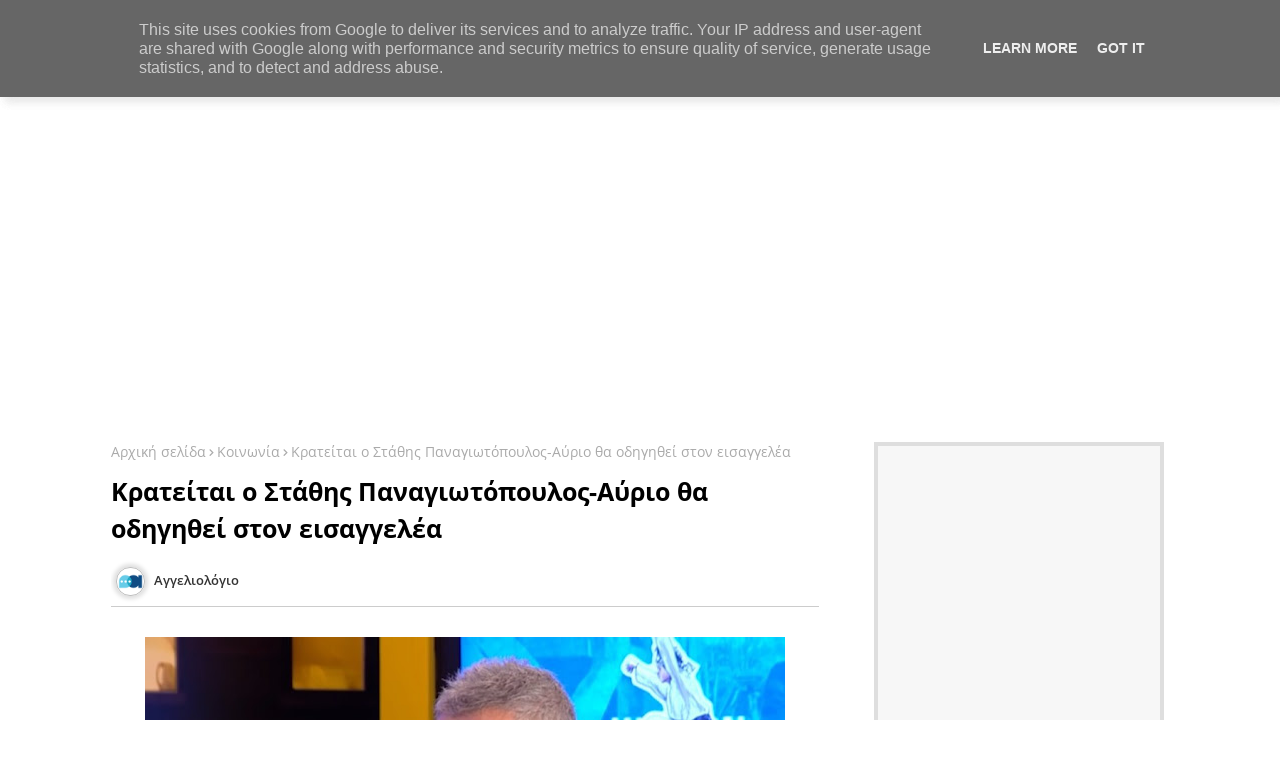

--- FILE ---
content_type: text/html; charset=utf-8
request_url: https://www.google.com/recaptcha/api2/aframe
body_size: 266
content:
<!DOCTYPE HTML><html><head><meta http-equiv="content-type" content="text/html; charset=UTF-8"></head><body><script nonce="jAF3x0bm8Y3aOXrRLRosog">/** Anti-fraud and anti-abuse applications only. See google.com/recaptcha */ try{var clients={'sodar':'https://pagead2.googlesyndication.com/pagead/sodar?'};window.addEventListener("message",function(a){try{if(a.source===window.parent){var b=JSON.parse(a.data);var c=clients[b['id']];if(c){var d=document.createElement('img');d.src=c+b['params']+'&rc='+(localStorage.getItem("rc::a")?sessionStorage.getItem("rc::b"):"");window.document.body.appendChild(d);sessionStorage.setItem("rc::e",parseInt(sessionStorage.getItem("rc::e")||0)+1);localStorage.setItem("rc::h",'1769527292284');}}}catch(b){}});window.parent.postMessage("_grecaptcha_ready", "*");}catch(b){}</script></body></html>

--- FILE ---
content_type: text/javascript; charset=UTF-8
request_url: https://www.aggeliologio.gr/feeds/posts/default/-/%CE%A0%CF%81%CE%BF%CE%BA%CE%B7%CF%81%CF%8D%CE%BE%CE%B5%CE%B9%CF%82?alt=json-in-script&max-results=4&callback=jQuery22408193497051379013_1769527288123&_=1769527288124
body_size: 8639
content:
// API callback
jQuery22408193497051379013_1769527288123({"version":"1.0","encoding":"UTF-8","feed":{"xmlns":"http://www.w3.org/2005/Atom","xmlns$openSearch":"http://a9.com/-/spec/opensearchrss/1.0/","xmlns$blogger":"http://schemas.google.com/blogger/2008","xmlns$georss":"http://www.georss.org/georss","xmlns$gd":"http://schemas.google.com/g/2005","xmlns$thr":"http://purl.org/syndication/thread/1.0","id":{"$t":"tag:blogger.com,1999:blog-7343221230061795276"},"updated":{"$t":"2024-12-12T01:09:59.684+02:00"},"category":[{"term":"Ενημέρωση"},{"term":"Εργασιακά - Νέα"},{"term":"Επικαιρότητα"},{"term":"Προκηρύξεις"},{"term":"Κοινωνία"},{"term":"ΟΑΕΔ"},{"term":"Ν.Αττικής"},{"term":"Οικονομία"},{"term":"Υγεία"},{"term":"ΔΥΠΑ"},{"term":"ΑΣΕΠ"},{"term":"ΕΦΚΑ"},{"term":"Παιδεία"},{"term":"Επιδόματα"},{"term":"Ν. Θεσσαλονίκης"},{"term":"Προσφορά Εργασίας"},{"term":"ΟΠΕΚΑ"},{"term":"Κόσμος"},{"term":"Αθήνα"},{"term":"Ζήτηση εργασίας"},{"term":"Ν. Ηρακλείου"},{"term":"Ν. Αχαΐας"},{"term":"Εργάτες-Τεχνίτες"},{"term":"Ν. Δωδεκανήσου"},{"term":"Καθαριστές\/στριες"},{"term":"Ν. Βοιωτίας"},{"term":"Τεχνολογία"},{"term":"Ν. Λάρισας"},{"term":"Ν. Χανίων"},{"term":"Οδηγοί"},{"term":"Ν. Λασιθίου"},{"term":"Ν. Μαγνησίας"},{"term":"Ν. Κυκλάδων"},{"term":"Ν. Κοζάνης"},{"term":"Ν. Τρικάλων"},{"term":"ΔΕΗ"},{"term":"Θεσσαλονίκη"},{"term":"Ν. Κέρκυρας"},{"term":"Ν. Ιωαννίνων"},{"term":"ΔΕΔΔΗΕ"},{"term":"Ν. Ημαθίας"},{"term":"Ν. Χαλκιδικής"},{"term":"Πάτρα"},{"term":"Ν. Ηλείας"},{"term":"Ν. Πέλλας"},{"term":"Ν. Φθιώτιδας"},{"term":"Ν. Ρεθύμνου"},{"term":"Πειραιάς"},{"term":"Ν. Εύβοιας"},{"term":"Ν. Καβάλας"},{"term":"Ν. Λέσβου"},{"term":"Ν. Πιερίας"},{"term":"Ν. Έβρου"},{"term":"Ν. Αρκαδίας"},{"term":"Ν. Αργολίδας"},{"term":"Ν. Σερρών"},{"term":"Ν. Καρδίτσας"},{"term":"Βόλος"},{"term":"Εκπαιδευτικοί."},{"term":"Ν. Λακωνίας"},{"term":"Ν. Μεσσηνίας"},{"term":"Αποθηκάριοι"},{"term":"Ν. Δράμας"},{"term":"Ν. Κιλκίς"},{"term":"Ν. Κορινθίας"},{"term":"Κατερίνη"},{"term":"Κηφισιά"},{"term":"Ν. Αιτωλ\/νίας"},{"term":"Πολιτισμός"},{"term":"Βρεφονηπιοκόμοι-Νηπιαγωγοί-Παιδαγωγοί"},{"term":"Ν. Ξάνθης"},{"term":"Πύργος"},{"term":"Ρόδος"},{"term":"Αθλητισμός"},{"term":"Εμποροΰπάλληλοι"},{"term":"Επιδοτούμενα Προγράμματα"},{"term":"Ηράκλειο Κρήτης"},{"term":"Ν. Φωκίδας"},{"term":"Αγ. Παρασκευή"},{"term":"Αχαρναί"},{"term":"Λιβαδειά"},{"term":"Μαρούσι"},{"term":"Νίκαια"},{"term":"Ξενοδοχειακοί Υπάλληλοι - Τουρισμός"},{"term":"Πετρούπολη"},{"term":"Κως"},{"term":"Ν. Ζακύνθου"},{"term":"Ν. Κεφαλλονιάς"},{"term":"Αλεξ\/πολη"},{"term":"Γραμματειακή Υποστήριξη"},{"term":"Διάφορες Ειδικότητες"},{"term":"Εστίαση"},{"term":"Θέρμη"},{"term":"Καλαμαριά"},{"term":"Ν. Ιωνία"},{"term":"Ν. Ροδόπης"},{"term":"Ν. Φλώρινας"},{"term":"Περιστέρι"},{"term":"Φύλακες\/Προσωπικό Ασφαλείας"},{"term":"Αγ. Ιωάννης Ρέντης"},{"term":"Ν. Πρέβεζας"},{"term":"Χαλκίδα"},{"term":"Βέροια"},{"term":"Ν. Χίου"},{"term":"Υπάλληλοι Γραφείου"},{"term":"Αγ. Ανάργυροι"},{"term":"Βριλήσσια"},{"term":"Ηλιούπολη"},{"term":"Μάγειρες\/Σεφ"},{"term":"Ν. Ευρυτανίας"},{"term":"Ν. Καστοριάς"},{"term":"Ν. Σάμου"},{"term":"Τρίπολη"},{"term":"Έδεσσα"},{"term":"Ζωγράφου"},{"term":"Κερατσίνι"},{"term":"Λαμία"},{"term":"Ν. Θεσπρωτίας"},{"term":"Ναύπλιο"},{"term":"Χαιδάρι"},{"term":"Αιγάλεω"},{"term":"Αργυρούπολη"},{"term":"Ασπρόπυργος"},{"term":"Θήβα"},{"term":"Καλαμάτα"},{"term":"Κομοτηνή"},{"term":"Κορυδαλλός"},{"term":"Ν. Άρτας"},{"term":"Νοσηλευτές"},{"term":"Χαλάνδρι"},{"term":"Ψυχαγωγία"},{"term":"Ίλιον"},{"term":"Γλυφάδα"},{"term":"Ελευσίνα"},{"term":"Ελληνικό"},{"term":"Καλλιθέα"},{"term":"Λάρισα"},{"term":"Μαρκόπουλο"},{"term":"Μηχανικοί\/ Τεχνικοί"},{"term":"Ν. Γρεβενών"},{"term":"Ν. Λευκάδας"},{"term":"Παιανία"},{"term":"Παλλήνη"},{"term":"Πωλητές-Ντίλερ"},{"term":"Σπάρτη"},{"term":"Άλιμος"},{"term":"Διάφορες Ειδικότητες."},{"term":"Διανομείς"},{"term":"Διαφήμιση - Marketing"},{"term":"Εκπαιδευτικοί"},{"term":"Π. Φάληρο"},{"term":"Πάρος"},{"term":"Πολιτιστικά-Τέχνες -Καλλιτεχνικά."},{"term":"Πυλαία"},{"term":"Σερβιτόροι\/Μπάρμαν"},{"term":"Χολαργός"},{"term":"Αγρίνιο"},{"term":"Βύρωνας"},{"term":"Γαλάτσι"},{"term":"Θάσος"},{"term":"Μεταφραστές\/Διερμηνείς."},{"term":"Ραφήνα"},{"term":"Σαλαμίνα"},{"term":"Σαντορίνη"},{"term":"Σκιάθος"},{"term":"Τρίκαλα"},{"term":"Ωραιόκαστρο"},{"term":"Αίγινα"},{"term":"Αγ. Δημήτριος"},{"term":"Γραφίστες-Σχεδιαστές-Διακοσμητές"},{"term":"Δραπετσώνα"},{"term":"Εύοσμος"},{"term":"Ιεράπετρα"},{"term":"Ιωάννινα"},{"term":"Κόρινθος"},{"term":"Λυκόβρυση"},{"term":"Μεταμόρφωση"},{"term":"Ν. Φιλαδέλφεια"},{"term":"Πεύκη"},{"term":"Πληροφορική-Τηλεπικοινωνίες"},{"term":"Πολιτιστικά-Τέχνες -Καλλιτεχνικά"},{"term":"Πτολεμαΐδα"},{"term":"Σπάτα"},{"term":"Τήνος"},{"term":"Αισθητικοί-Κομμωτές."},{"term":"Αμπελόκηποι Θεσ\/νίκης"},{"term":"Αρχαιολόγοι - Συντηρητές Αρχαιοτήτων"},{"term":"Βρεφονηπιοκόμοι-Νηπιαγωγοί-Παιδαγωγοί."},{"term":"Γραμματειακή Υποστήριξη."},{"term":"Δάφνη"},{"term":"Θέσεις Εξωτερικού"},{"term":"Ιατροί"},{"term":"Καισαριανή"},{"term":"Λήμνος"},{"term":"Λογιστική - Οικονομικά"},{"term":"Λουτράκι"},{"term":"Μήλος"},{"term":"Μαραθώνας"},{"term":"Μυτιλήνη"},{"term":"Μύκονος"},{"term":"Νομικά."},{"term":"Πολύγυρος"},{"term":"Σίνδος"},{"term":"Σκόπελος"},{"term":"Σταυρούπολη"},{"term":"Φυσική Αγωγή"},{"term":"Χανιά"},{"term":"Χερσόνησος Ηρακλείου"},{"term":"Αγ. Νικόλαος Λασιθίου"},{"term":"Αισθητικοί-Κομμωτές"},{"term":"Γερμανία"},{"term":"Γιαννιτσά"},{"term":"Διαφήμιση - Marketing."},{"term":"ΕΦΕΤ"},{"term":"Εμποροΰπάλληλοι."},{"term":"Ηγουμενίτσα"},{"term":"Καθαριστές\/στριες."},{"term":"Καματερό"},{"term":"Καρπενήσι"},{"term":"Κορδελιό"},{"term":"Κορωπί"},{"term":"Λαγκαδάς"},{"term":"Λογιστική - Οικονομικά."},{"term":"Μοσχάτο"},{"term":"Ν. Ηράκλειο"},{"term":"Πωλητές-Ντίλερ."},{"term":"Σίφνος"},{"term":"Σκύρος"},{"term":"Υπάλληλοι Γραφείου."},{"term":"Άμφισσα"},{"term":"Άνδρος"},{"term":"Άργος"},{"term":"Ύδρα"},{"term":"Αγ. Βαρβάρα"},{"term":"Αμοργός"},{"term":"Αμφιλοχία"},{"term":"Αποθηκάριοι."},{"term":"Αρτοποιοί\/Ζαχαροπλάστες"},{"term":"Βούλα"},{"term":"Γέρακας"},{"term":"Δημοσιογράφοι-Αρθρογράφοι-Κειμενογράφοι."},{"term":"Διαμερίσματα"},{"term":"Διανομείς."},{"term":"Διόνυσος"},{"term":"ΕΝΦΙΑ"},{"term":"ΕΟΔΥ"},{"term":"ΕΟΦ"},{"term":"ΕΣΠΑ"},{"term":"ΕΥΑΘ"},{"term":"Εργάτες-Τεχνίτες."},{"term":"Εστίαση."},{"term":"Ιστιαία"},{"term":"Κέα"},{"term":"Καλάβρυτα"},{"term":"Κερατέα"},{"term":"Κοινωνικοί Επιστήμονες"},{"term":"Κύθνος"},{"term":"Κύπρος"},{"term":"Λαύριο"},{"term":"Μάλτα"},{"term":"Μάνδρα"},{"term":"Μελίσσια"},{"term":"Μεσολόγγι"},{"term":"Μηχανικοί\/ Τεχνικοί."},{"term":"Ν. Σμύρνη"},{"term":"Νάξος"},{"term":"Νάουσα"},{"term":"Νέο Ψυχικό"},{"term":"Ναυτιλιακά."},{"term":"Νοσηλευτές."},{"term":"ΟΣΕ"},{"term":"Οδηγοί."},{"term":"Ορεστιάδα"},{"term":"Πανόραμα"},{"term":"Πεντέλη"},{"term":"Πολίχνη"},{"term":"Πωλείται"},{"term":"Σαμοθράκη"},{"term":"Σητεία"},{"term":"Τουρισμός"},{"term":"Τύρναβος"},{"term":"Φάρσαλα"},{"term":"Φυσική Αγωγή."},{"term":"Φύλακες\/Προσωπικό Ασφαλείας."},{"term":"Φύλαξη Παιδιών."},{"term":"Χορτιάτης"},{"term":"ασε"},{"term":"κοι"}],"title":{"type":"text","$t":"Αγγελιολόγιο"},"subtitle":{"type":"html","$t":"Δωρεάν Αγγελίες απ'όλη την Ελλάδα"},"link":[{"rel":"http://schemas.google.com/g/2005#feed","type":"application/atom+xml","href":"https:\/\/www.aggeliologio.gr\/feeds\/posts\/default"},{"rel":"self","type":"application/atom+xml","href":"https:\/\/www.blogger.com\/feeds\/7343221230061795276\/posts\/default\/-\/%CE%A0%CF%81%CE%BF%CE%BA%CE%B7%CF%81%CF%8D%CE%BE%CE%B5%CE%B9%CF%82?alt=json-in-script\u0026max-results=4"},{"rel":"alternate","type":"text/html","href":"https:\/\/www.aggeliologio.gr\/search\/label\/%CE%A0%CF%81%CE%BF%CE%BA%CE%B7%CF%81%CF%8D%CE%BE%CE%B5%CE%B9%CF%82"},{"rel":"hub","href":"http://pubsubhubbub.appspot.com/"},{"rel":"next","type":"application/atom+xml","href":"https:\/\/www.blogger.com\/feeds\/7343221230061795276\/posts\/default\/-\/%CE%A0%CF%81%CE%BF%CE%BA%CE%B7%CF%81%CF%8D%CE%BE%CE%B5%CE%B9%CF%82\/-\/%CE%A0%CF%81%CE%BF%CE%BA%CE%B7%CF%81%CF%8D%CE%BE%CE%B5%CE%B9%CF%82?alt=json-in-script\u0026start-index=5\u0026max-results=4"}],"author":[{"name":{"$t":"564"},"uri":{"$t":"http:\/\/www.blogger.com\/profile\/13698087099707723767"},"email":{"$t":"noreply@blogger.com"},"gd$image":{"rel":"http://schemas.google.com/g/2005#thumbnail","width":"16","height":"16","src":"https:\/\/img1.blogblog.com\/img\/b16-rounded.gif"}}],"generator":{"version":"7.00","uri":"http://www.blogger.com","$t":"Blogger"},"openSearch$totalResults":{"$t":"2215"},"openSearch$startIndex":{"$t":"1"},"openSearch$itemsPerPage":{"$t":"4"},"entry":[{"id":{"$t":"tag:blogger.com,1999:blog-7343221230061795276.post-4039228789666455898"},"published":{"$t":"2024-03-28T19:33:00.007+02:00"},"updated":{"$t":"2024-03-28T19:33:51.175+02:00"},"category":[{"scheme":"http://www.blogger.com/atom/ns#","term":"Ενημέρωση"},{"scheme":"http://www.blogger.com/atom/ns#","term":"Επικαιρότητα"},{"scheme":"http://www.blogger.com/atom/ns#","term":"Εργασιακά - Νέα"},{"scheme":"http://www.blogger.com/atom/ns#","term":"Κοινωνία"},{"scheme":"http://www.blogger.com/atom/ns#","term":"Προκηρύξεις"}],"title":{"type":"text","$t":"Βγήκαν τα αποτελέσματα για τις 1.529 προσλήψεις σε μουσεία και ΕΦΑ"},"content":{"type":"html","$t":"\u003Cdiv\u003E\u003Cdiv class=\"separator\" style=\"clear: both; text-align: center;\"\u003E\u003Ca href=\"https:\/\/blogger.googleusercontent.com\/img\/b\/R29vZ2xl\/AVvXsEgI-SytHg34QLOyWGxDpNWTxu7xedF5pna2YckLxdA-y5x7fIJmVOQqpqmSd3eCH4osgp2jkaj-LinlmAllSDwHtLvzzum0VvpXcRClNB39HvREq4l-FusaIeI8jN9Luke_aOExDnSgIjgGcPchEONZryLmqrU0Mfup1BLw7pvEXraNObgsWSfgfnLjLyvD\/s735\/4210551.jpg\" imageanchor=\"1\" style=\"margin-left: 1em; margin-right: 1em;\"\u003E\u003Cimg border=\"0\" data-original-height=\"459\" data-original-width=\"735\" height=\"400\" src=\"https:\/\/blogger.googleusercontent.com\/img\/b\/R29vZ2xl\/AVvXsEgI-SytHg34QLOyWGxDpNWTxu7xedF5pna2YckLxdA-y5x7fIJmVOQqpqmSd3eCH4osgp2jkaj-LinlmAllSDwHtLvzzum0VvpXcRClNB39HvREq4l-FusaIeI8jN9Luke_aOExDnSgIjgGcPchEONZryLmqrU0Mfup1BLw7pvEXraNObgsWSfgfnLjLyvD\/w640-h400\/4210551.jpg\" width=\"640\" \/\u003E\u003C\/a\u003E\u003C\/div\u003E\u003Cbr \/\u003E\u003Cspan style=\"font-size: medium;\"\u003E\u003Cbr \/\u003E\u003C\/span\u003E\u003C\/div\u003E\u003Cdiv\u003E\u003Cspan style=\"font-size: medium;\"\u003E\u003Cbr \/\u003E\u003C\/span\u003E\u003C\/div\u003E\u003Cdiv\u003E\u003Cspan style=\"font-size: medium;\"\u003EΒγήκαν τα αποτελέσματα για 1.529 προσλήψεις σε μουσεία και ΕΦΑ από το υπουργείο Πολιτισμού.\u003C\/span\u003E\u003C\/div\u003E\u003Cdiv\u003E\u003Cspan style=\"font-size: medium;\"\u003E\u003Cbr \/\u003E\u003C\/span\u003E\u003C\/div\u003E\u003Cdiv\u003E\u003Cspan style=\"font-size: medium;\"\u003EΘα προσληφθεί εποχικό προσωπικό Τεχνολογικής, Δευτεροβάθμιας και Υποχρεωτικής Εκπαίδευσης\u003C\/span\u003E\u003C\/div\u003E\u003Cdiv\u003E\u003Cspan style=\"font-size: medium;\"\u003E\u003Cbr \/\u003E\u003C\/span\u003E\n\n\n\u003Cscript async src=\"https:\/\/pagead2.googlesyndication.com\/pagead\/js\/adsbygoogle.js?client=ca-pub-1779461984599583\"\n     crossorigin=\"anonymous\"\u003E\u003C\/script\u003E\n\u003Cins class=\"adsbygoogle\"\n     style=\"display:block; text-align:center;\"\n     data-ad-layout=\"in-article\"\n     data-ad-format=\"fluid\"\n     data-ad-client=\"ca-pub-1779461984599583\"\n     data-ad-slot=\"3953898789\"\u003E\u003C\/ins\u003E\n\u003Cscript\u003E\n     (adsbygoogle = window.adsbygoogle || []).push({});\n\u003C\/script\u003E\n\n\u003C\/div\u003E\u003Cdiv\u003E\u003Cspan style=\"font-size: medium;\"\u003EΗ σύμβαση εργασίας ισχύει από την ημερομηνία υπογραφής της σύμβασης, για διάρκεια απασχόλησης επτά μηνών και όχι πέραν της 31.12.2024.\u003C\/span\u003E\u003C\/div\u003E\u003Cdiv\u003E\u003Cspan style=\"font-size: medium;\"\u003E\u003Cbr \/\u003E\u003C\/span\u003E\u003C\/div\u003E\u003Cdiv\u003E\u003Cspan style=\"font-size: medium;\"\u003E\u003Cb\u003E\u003Ca href=\"https:\/\/www.culture.gov.gr\/DocLib\/%CE%A0%CE%99%CE%9D%CE%91%CE%9A%CE%91%CE%A3%20%CE%95%CE%A0%CE%99%CE%A4%CE%A5%CE%A7%CE%9F%CE%9D%CE%A4%CE%A9%CE%9D%20%CE%94%CE%99%CE%91%CE%A5%CE%93%CE%95%CE%99%CE%91%2025%2003%202024%2015_29_pdf.pdf\" target=\"_blank\"\u003EΠΙΝΑΚΑΣ ΕΠΙΤΥΧΟΝΤΩΝ ΓΙΑ ΤΗ ΣΟΧ 1\/2024 ΥΠΠΟ\/ΓΔΑΠΚ\u003C\/a\u003E\u003C\/b\u003E\u003C\/span\u003E\u003C\/div\u003E\u003Cdiv\u003E\u003Cspan style=\"font-size: medium;\"\u003E\u003Cbr \/\u003E\u003C\/span\u003E\u003C\/div\u003E\u003Cdiv\u003E\u003Cspan style=\"font-size: medium;\"\u003E\u003Cb\u003E\u003Ca href=\"https:\/\/www.culture.gov.gr\/DocLib\/%CE%A0%CE%99%CE%9D%CE%91%CE%9A%CE%91%CE%A3%20%CE%91%CE%A0%CE%9F%CE%A1%CE%A1%CE%99%CE%A0%CE%A4%CE%95%CE%A9%CE%9D%20%CE%94%CE%99%CE%91%CE%A5%CE%93%CE%95%CE%99%CE%91%20_pdf.pdf\" target=\"_blank\"\u003EΠΙΝΑΚΑΣ ΑΠΟΡΡΙΠΤΕΩΝ ΓΙΑ ΤΗ ΣΟΧ 1\/2024 ΥΠΠΟ\/ΓΔΑΚΠ\u003C\/a\u003E\u003C\/b\u003E\u003C\/span\u003E\u003C\/div\u003E\u003Cdiv\u003E\u003Cspan style=\"font-size: medium;\"\u003E\u003Cbr \/\u003E\u003C\/span\u003E\u003C\/div\u003E\u003Cdiv\u003E\u003Cb style=\"font-size: large;\"\u003EΑκολουθήστε τις\u0026nbsp;\u003Ca href=\"https:\/\/www.aggeliologio.gr\/search\/label\/%CE%95%CE%BD%CE%B7%CE%BC%CE%AD%CF%81%CF%89%CF%83%CE%B7\" target=\"_blank\"\u003Eειδήσεις\u003C\/a\u003E\u0026nbsp;από το\u0026nbsp;\u003Ca href=\"http:\/\/aggeliologio.gr\" target=\"_blank\"\u003Eaggeliologio.gr\u003C\/a\u003E\u0026nbsp;στο\u0026nbsp;\u003Ca href=\"https:\/\/news.google.com\/publications\/CAAqBwgKMLfZoQswz-O5Aw?hl=el\u0026amp;gl=GR\u0026amp;ceid=GR%3Ael\" target=\"_blank\"\u003EGoogle News\u003C\/a\u003E\u003C\/b\u003E\u003C\/div\u003E"},"link":[{"rel":"edit","type":"application/atom+xml","href":"https:\/\/www.blogger.com\/feeds\/7343221230061795276\/posts\/default\/4039228789666455898"},{"rel":"self","type":"application/atom+xml","href":"https:\/\/www.blogger.com\/feeds\/7343221230061795276\/posts\/default\/4039228789666455898"},{"rel":"alternate","type":"text/html","href":"https:\/\/www.aggeliologio.gr\/2024\/03\/1529.html","title":"Βγήκαν τα αποτελέσματα για τις 1.529 προσλήψεις σε μουσεία και ΕΦΑ"}],"author":[{"name":{"$t":"Αγγελιολόγιο"},"uri":{"$t":"http:\/\/www.blogger.com\/profile\/04318985891905269534"},"email":{"$t":"noreply@blogger.com"},"gd$image":{"rel":"http://schemas.google.com/g/2005#thumbnail","width":"32","height":"32","src":"\/\/blogger.googleusercontent.com\/img\/b\/R29vZ2xl\/AVvXsEjFp9aVmKWJbe5MebiBwzIiQemdpPP4bPQl-kLmfEcKPLz0Fn43iNeCl4r6hc0G3O5V655bvf-Q8NulHTp6z9Oaw17n_FgnbJYfXeQc0RDo37yItgFylKDAeUmcGhlEbA\/s113\/Logo_1080x1080.png"}}],"media$thumbnail":{"xmlns$media":"http://search.yahoo.com/mrss/","url":"https:\/\/blogger.googleusercontent.com\/img\/b\/R29vZ2xl\/AVvXsEgI-SytHg34QLOyWGxDpNWTxu7xedF5pna2YckLxdA-y5x7fIJmVOQqpqmSd3eCH4osgp2jkaj-LinlmAllSDwHtLvzzum0VvpXcRClNB39HvREq4l-FusaIeI8jN9Luke_aOExDnSgIjgGcPchEONZryLmqrU0Mfup1BLw7pvEXraNObgsWSfgfnLjLyvD\/s72-w640-h400-c\/4210551.jpg","height":"72","width":"72"}},{"id":{"$t":"tag:blogger.com,1999:blog-7343221230061795276.post-6813071423501525793"},"published":{"$t":"2024-03-28T19:15:00.004+02:00"},"updated":{"$t":"2024-03-28T19:15:39.143+02:00"},"category":[{"scheme":"http://www.blogger.com/atom/ns#","term":"ΑΣΕΠ"},{"scheme":"http://www.blogger.com/atom/ns#","term":"Ενημέρωση"},{"scheme":"http://www.blogger.com/atom/ns#","term":"Εργασιακά - Νέα"},{"scheme":"http://www.blogger.com/atom/ns#","term":"Προκηρύξεις"}],"title":{"type":"text","$t":"Προσλήψεις στην Δημοτική Αστυνομία: Χιλιάδες αιτήσεις υποβλήθηκαν για 1.213 θέσεις"},"content":{"type":"html","$t":"\u003Cdiv\u003E\u003Cdiv class=\"separator\" style=\"clear: both; text-align: center;\"\u003E\u003Ca href=\"https:\/\/blogger.googleusercontent.com\/img\/b\/R29vZ2xl\/AVvXsEgKY51kbMRM6r69hNbFKamlQX2acxGvk3qi8xpVPGeoFeOr7b9adudJVrXOzKDXuaMxCsqaFY5KHGiX3T_KmO9vqoRvwlI-kcE5tALkdDz03bGiYRBeb9jgrIAIYZ39JQVEgFTIz9DkT-PM012djebI9O51QhvZGDzS3uFMqiAHbtlxyZ5jSsnn-qPGVC9n\/s780\/asep%20(1).jpg\" imageanchor=\"1\" style=\"margin-left: 1em; margin-right: 1em;\"\u003E\u003Cimg border=\"0\" data-original-height=\"438\" data-original-width=\"780\" height=\"360\" src=\"https:\/\/blogger.googleusercontent.com\/img\/b\/R29vZ2xl\/AVvXsEgKY51kbMRM6r69hNbFKamlQX2acxGvk3qi8xpVPGeoFeOr7b9adudJVrXOzKDXuaMxCsqaFY5KHGiX3T_KmO9vqoRvwlI-kcE5tALkdDz03bGiYRBeb9jgrIAIYZ39JQVEgFTIz9DkT-PM012djebI9O51QhvZGDzS3uFMqiAHbtlxyZ5jSsnn-qPGVC9n\/w640-h360\/asep%20(1).jpg\" width=\"640\" \/\u003E\u003C\/a\u003E\u003C\/div\u003E\u003Cbr \/\u003E\u003Cspan style=\"font-size: medium;\"\u003E\u003Cbr \/\u003E\u003C\/span\u003E\u003C\/div\u003E\u003Cdiv\u003E\u003Cspan style=\"font-size: medium;\"\u003E\u003Cbr \/\u003E\u003C\/span\u003E\u003C\/div\u003E\u003Cdiv\u003E\u003Cspan style=\"font-size: medium;\"\u003EΓνωστοποιείται ότι, στο πλαίσιο της Προκήρυξης 1Κ\/2024 του Α.Σ.Ε.Π. (Φ.Ε.Κ. 8\/22.02.2024\/τ. Α.Σ.Ε.Π., Φ.Ε.Κ. 10\/29.02.2024\/τ. Α.Σ.Ε.Π. \u0026amp; Φ.Ε.Κ. 11\/05.03.2024\/τ. Α.Σ.Ε.Π.) που αφορά στην πλήρωση με σειρά προτεραιότητας χιλίων διακοσίων δεκατριών (1.213) θέσεων μόνιμου προσωπικού Πανεπιστημιακής, Τεχνολογικής και Δευτεροβάθμιας Εκπαίδευσης στη Δημοτική Αστυνομία, σύμφωνα με το άρθρο 28 του ν. 4765\/2021 και τις διατάξεις του ν. 5003\/2022., υποβλήθηκαν συνολικά 21.688 αιτήσεις.\u003C\/span\u003E\u003C\/div\u003E\u003Cdiv\u003E\u003Cspan style=\"font-size: medium;\"\u003E\u003Cbr \/\u003E\u003C\/span\u003E\u003C\/div\u003E\u003Cdiv\u003E\u003Cspan style=\"font-size: medium;\"\u003E\u003Cbr \/\u003E\u003C\/span\u003E\n\n\n\u003Cscript async src=\"https:\/\/pagead2.googlesyndication.com\/pagead\/js\/adsbygoogle.js?client=ca-pub-1779461984599583\"\n     crossorigin=\"anonymous\"\u003E\u003C\/script\u003E\n\u003Cins class=\"adsbygoogle\"\n     style=\"display:block; text-align:center;\"\n     data-ad-layout=\"in-article\"\n     data-ad-format=\"fluid\"\n     data-ad-client=\"ca-pub-1779461984599583\"\n     data-ad-slot=\"3953898789\"\u003E\u003C\/ins\u003E\n\u003Cscript\u003E\n     (adsbygoogle = window.adsbygoogle || []).push({});\n\u003C\/script\u003E\n\n\u003C\/div\u003E\u003Cdiv\u003E\u003Cspan style=\"font-size: medium;\"\u003E\u003Cb\u003E\u003Ca href=\"https:\/\/info.asep.gr\/sites\/default\/files\/2024-03\/1%CE%9A-2024%20%CE%A3%CF%84%CE%B1%CF%84%CE%B9%CF%83%CF%84%CE%B9%CE%BA%CE%AC%20%CF%85%CF%80%CE%BF%CE%B2%CE%BF%CE%BB%CE%AE%CF%82%20%CE%B1%CE%B9%CF%84%CE%AE%CF%83%CE%B5%CF%89%CE%BD%20%CF%83%CF%85%CE%BC%CE%BC%CE%B5%CF%84%CE%BF%CF%87%CE%AE%CF%82.pdf\" target=\"_blank\"\u003E1Κ-2024 Στατιστικά υποβολής αιτήσεων συμμετοχής\u003C\/a\u003E\u003C\/b\u003E\u003C\/span\u003E\u003C\/div\u003E\u003Cdiv\u003E\u003Cspan style=\"font-size: medium;\"\u003E\u003Cbr \/\u003E\u003C\/span\u003E\u003C\/div\u003E\u003Cdiv\u003E\u003Cb style=\"font-size: large;\"\u003EΑκολουθήστε τις\u0026nbsp;\u003Ca href=\"https:\/\/www.aggeliologio.gr\/search\/label\/%CE%95%CE%BD%CE%B7%CE%BC%CE%AD%CF%81%CF%89%CF%83%CE%B7\" target=\"_blank\"\u003Eειδήσεις\u003C\/a\u003E\u0026nbsp;από το\u0026nbsp;\u003Ca href=\"http:\/\/aggeliologio.gr\" target=\"_blank\"\u003Eaggeliologio.gr\u003C\/a\u003E\u0026nbsp;στο\u0026nbsp;\u003Ca href=\"https:\/\/news.google.com\/publications\/CAAqBwgKMLfZoQswz-O5Aw?hl=el\u0026amp;gl=GR\u0026amp;ceid=GR%3Ael\" target=\"_blank\"\u003EGoogle News\u003C\/a\u003E\u003C\/b\u003E\u003C\/div\u003E"},"link":[{"rel":"edit","type":"application/atom+xml","href":"https:\/\/www.blogger.com\/feeds\/7343221230061795276\/posts\/default\/6813071423501525793"},{"rel":"self","type":"application/atom+xml","href":"https:\/\/www.blogger.com\/feeds\/7343221230061795276\/posts\/default\/6813071423501525793"},{"rel":"alternate","type":"text/html","href":"https:\/\/www.aggeliologio.gr\/2024\/03\/1213.html","title":"Προσλήψεις στην Δημοτική Αστυνομία: Χιλιάδες αιτήσεις υποβλήθηκαν για 1.213 θέσεις"}],"author":[{"name":{"$t":"Αγγελιολόγιο"},"uri":{"$t":"http:\/\/www.blogger.com\/profile\/04318985891905269534"},"email":{"$t":"noreply@blogger.com"},"gd$image":{"rel":"http://schemas.google.com/g/2005#thumbnail","width":"32","height":"32","src":"\/\/blogger.googleusercontent.com\/img\/b\/R29vZ2xl\/AVvXsEjFp9aVmKWJbe5MebiBwzIiQemdpPP4bPQl-kLmfEcKPLz0Fn43iNeCl4r6hc0G3O5V655bvf-Q8NulHTp6z9Oaw17n_FgnbJYfXeQc0RDo37yItgFylKDAeUmcGhlEbA\/s113\/Logo_1080x1080.png"}}],"media$thumbnail":{"xmlns$media":"http://search.yahoo.com/mrss/","url":"https:\/\/blogger.googleusercontent.com\/img\/b\/R29vZ2xl\/AVvXsEgKY51kbMRM6r69hNbFKamlQX2acxGvk3qi8xpVPGeoFeOr7b9adudJVrXOzKDXuaMxCsqaFY5KHGiX3T_KmO9vqoRvwlI-kcE5tALkdDz03bGiYRBeb9jgrIAIYZ39JQVEgFTIz9DkT-PM012djebI9O51QhvZGDzS3uFMqiAHbtlxyZ5jSsnn-qPGVC9n\/s72-w640-h360-c\/asep%20(1).jpg","height":"72","width":"72"}},{"id":{"$t":"tag:blogger.com,1999:blog-7343221230061795276.post-3903962817565426252"},"published":{"$t":"2024-03-22T16:54:00.005+02:00"},"updated":{"$t":"2024-03-22T16:54:43.994+02:00"},"category":[{"scheme":"http://www.blogger.com/atom/ns#","term":"ΔΥΠΑ"},{"scheme":"http://www.blogger.com/atom/ns#","term":"Ενημέρωση"},{"scheme":"http://www.blogger.com/atom/ns#","term":"Επικαιρότητα"},{"scheme":"http://www.blogger.com/atom/ns#","term":"Εργασιακά - Νέα"},{"scheme":"http://www.blogger.com/atom/ns#","term":"ΟΑΕΔ"},{"scheme":"http://www.blogger.com/atom/ns#","term":"Προκηρύξεις"}],"title":{"type":"text","$t":"ΔΥΠΑ - ΣΟΧ 3\/2023: Βγήκαν οι προσωρινοί πίνακες για την πρόσληψη 540 εργασιακών συμβούλων "},"content":{"type":"html","$t":"\u003Cdiv\u003E\u003Cdiv class=\"separator\" style=\"clear: both; text-align: center;\"\u003E\u003Ca href=\"https:\/\/blogger.googleusercontent.com\/img\/b\/R29vZ2xl\/AVvXsEh_jorxUEYTODKP4BuZx2BGvsqbfhXtpfRVCbbjk7_j4Qops2aEe6FmbaHiMEFRUXvJEYMXk416gvFGNnqPXfLCYMySKM70v3KxrkqT17EyzCxod9btui2Au3UOJMDw1AsyPSgv3Y2m3i6popwc4fQhK23P953drYyimFUXFaKJf4_nxdVTbIJ0ODOAnbx8\/s600\/%CE%B1%CF%81%CF%87%CE%B5%CE%AF%CE%BF%20%CE%BB%CE%AE%CF%88%CE%B7%CF%82%20(33).jpg\" imageanchor=\"1\" style=\"margin-left: 1em; margin-right: 1em;\"\u003E\u003Cimg border=\"0\" data-original-height=\"350\" data-original-width=\"600\" height=\"374\" src=\"https:\/\/blogger.googleusercontent.com\/img\/b\/R29vZ2xl\/AVvXsEh_jorxUEYTODKP4BuZx2BGvsqbfhXtpfRVCbbjk7_j4Qops2aEe6FmbaHiMEFRUXvJEYMXk416gvFGNnqPXfLCYMySKM70v3KxrkqT17EyzCxod9btui2Au3UOJMDw1AsyPSgv3Y2m3i6popwc4fQhK23P953drYyimFUXFaKJf4_nxdVTbIJ0ODOAnbx8\/w640-h374\/%CE%B1%CF%81%CF%87%CE%B5%CE%AF%CE%BF%20%CE%BB%CE%AE%CF%88%CE%B7%CF%82%20(33).jpg\" width=\"640\" \/\u003E\u003C\/a\u003E\u003C\/div\u003E\u003Cbr \/\u003E\u003Cspan style=\"font-size: medium;\"\u003E\u003Cbr \/\u003E\u003C\/span\u003E\u003C\/div\u003E\u003Cdiv\u003E\u003Cspan style=\"font-size: medium;\"\u003E\u003Cbr \/\u003E\u003C\/span\u003E\u003C\/div\u003E\u003Cdiv\u003E\u003Cspan style=\"font-size: medium;\"\u003EΣήμερα, Παρασκευή 22 Μαρτίου, αναρτήθηκαν στον ιστότοπο της ΔΥΠΑ οι προσωρινοί πίνακες αποτελεσμάτων της ΣΟΧ3\/2023 για την πρόσληψη 540 εργασιακών συμβούλων με σύμβαση εργασίας ιδιωτικού δικαίου ορισμένου χρόνου, μέσω του Εθνικού Σχεδίου Ανάκαμψης και Ανθεκτικότητας ‹‹Ελλάδα 2.0›› και με χρηματοδότηση της Ευρωπαϊκής Ένωσης NextGenerationEU. Συνολικά υποβλήθηκαν περισσότερες από 12.000 αιτήσεις.\u003C\/span\u003E\u003C\/div\u003E\u003Cdiv\u003E\u003Cspan style=\"font-size: medium;\"\u003E\u003Cbr \/\u003E\u003C\/span\u003E\n\n\u003Cscript async src=\"https:\/\/pagead2.googlesyndication.com\/pagead\/js\/adsbygoogle.js?client=ca-pub-1779461984599583\"\n     crossorigin=\"anonymous\"\u003E\u003C\/script\u003E\n\u003Cins class=\"adsbygoogle\"\n     style=\"display:block; text-align:center;\"\n     data-ad-layout=\"in-article\"\n     data-ad-format=\"fluid\"\n     data-ad-client=\"ca-pub-1779461984599583\"\n     data-ad-slot=\"3953898789\"\u003E\u003C\/ins\u003E\n\u003Cscript\u003E\n     (adsbygoogle = window.adsbygoogle || []).push({});\n\u003C\/script\u003E\n\n\n\u003C\/div\u003E\u003Cdiv\u003E\u003Cspan style=\"font-size: medium;\"\u003EOι εργασιακοί σύμβουλοι θα ενισχύσουν τις ενεργητικές πολιτικές απασχόλησης και την αποτελεσματικότερη σύζευξη προσφοράς και ζήτησης στην αγορά εργασίας. Οι συμβάσεις θα έχουν οκτάμηνη διάρκεια με δυνατότητα παράτασης, αποσκοπώντας στην παροχή υψηλής ποιότητας υπηρεσιών προς το εργατικό δυναμικό και τις επιχειρήσεις της χώρας.\u003C\/span\u003E\u003C\/div\u003E\u003Cdiv\u003E\u003Cspan style=\"font-size: medium;\"\u003E\u003Cbr \/\u003E\u003C\/span\u003E\u003C\/div\u003E\u003Cdiv\u003E\u003Cspan style=\"font-size: medium;\"\u003EΗ αναζήτηση των αποτελεσμάτων γίνεται με τον αριθμό πρωτοκόλλου της αίτησης που υποβλήθηκε. Εάν ο αριθμός δεν είναι διαθέσιμος, ο υποψήφιος μπορεί να τον αναζητήσει στο σύνδεσμο:\u003C\/span\u003E\u003C\/div\u003E\u003Cdiv\u003E\u003Cspan style=\"font-size: medium;\"\u003E\u003Cbr \/\u003E\u003C\/span\u003E\u003C\/div\u003E\u003Cdiv\u003E\u003Cspan style=\"font-size: medium;\"\u003E\u003Cb\u003E\u003Ca href=\"https:\/\/www.gov.gr\/ipiresies\/ergasia-kai-asphalise\/apaskholese-sto-demosio-tomea\/proslepse-neon-ergasiakon-sumboulon\" target=\"_blank\"\u003Ehttps:\/\/www.gov.gr\/ipiresies\/ergasia-kai-asphalise\/apaskholese-sto-demosio-tomea\/proslepse-neon-ergasiakon-sumboulon\u003C\/a\u003E\u003C\/b\u003E\u003C\/span\u003E\u003C\/div\u003E\u003Cdiv\u003E\u003Cspan style=\"font-size: medium;\"\u003E\u003Cbr \/\u003E\u003C\/span\u003E\n\n\n\u003Cscript async src=\"https:\/\/pagead2.googlesyndication.com\/pagead\/js\/adsbygoogle.js?client=ca-pub-1779461984599583\"\n     crossorigin=\"anonymous\"\u003E\u003C\/script\u003E\n\u003Cins class=\"adsbygoogle\"\n     style=\"display:block; text-align:center;\"\n     data-ad-layout=\"in-article\"\n     data-ad-format=\"fluid\"\n     data-ad-client=\"ca-pub-1779461984599583\"\n     data-ad-slot=\"3953898789\"\u003E\u003C\/ins\u003E\n\u003Cscript\u003E\n     (adsbygoogle = window.adsbygoogle || []).push({});\n\u003C\/script\u003E\n\n\u003C\/div\u003E\u003Cdiv\u003E\u003Cspan style=\"font-size: medium;\"\u003EΗ διαδρομή είναι: gov.gr \/ Εργασία και ασφάλιση \/ Απασχόληση στο δημόσιο τομέα \/ Πρόσληψη νέων εργασιακών συμβούλων\u003C\/span\u003E\u003C\/div\u003E\u003Cdiv\u003E\u003Cspan style=\"font-size: medium;\"\u003E\u003Cbr \/\u003E\u003C\/span\u003E\u003C\/div\u003E\u003Cdiv\u003E\u003Cspan style=\"font-size: medium;\"\u003EΕπιτρέπεται η άσκηση ένστασης εντός αποκλειστικής προθεσμίας δέκα ημερολογιακών (10) ημερών (από 23\/3\/2024 μέχρι και 1\/4\/2024), που υποβάλλεται αποκλειστικά με ηλεκτρονικό τρόπο στο ΑΣΕΠ στη διεύθυνση ηλεκτρονικού ταχυδρομείου (prosl.enstasi@asep.gr) και, για να εξεταστεί, πρέπει να συνοδεύεται από αποδεικτικό καταβολής παραβόλου είκοσι ευρώ (20 €), που έχει εκδοθεί είτε μέσω της εφαρμογής του ηλεκτρονικού παραβόλου (e-παράβολο), βλ. λογότυπο «ΗΛΕΚΤΡΟΝΙΚΟ ΠΑΡΑΒΟΛΟ» στον διαδικτυακό τόπο του ΑΣΕΠ (www.asep.gr), είτε από Δημόσια Οικονομική Υπηρεσία (ΔΟΥ). Ο υποψήφιος πρέπει να αναγράψει τον κωδικό\/αριθμό του παραβόλου στην ένσταση και να καταβάλει το αντίτιμο του ηλεκτρονικού παραβόλου μέχρι τη λήξη προθεσμίας υποβολής των ενστάσεων. Σε περίπτωση που η υποβληθείσα ένσταση γίνει δεκτή, το καταβληθέν ποσό επιστρέφεται στον ενιστάμενο.\u003C\/span\u003E\u003C\/div\u003E\u003Cdiv\u003E\u003Cspan style=\"font-size: medium;\"\u003E\u003Cbr \/\u003E\u003C\/span\u003E\u003C\/div\u003E\u003Cdiv\u003E\u003Cspan style=\"font-size: medium;\"\u003E\u003Cbr \/\u003E\u003C\/span\u003E\n\n\u003Cscript async src=\"https:\/\/pagead2.googlesyndication.com\/pagead\/js\/adsbygoogle.js?client=ca-pub-1779461984599583\"\n     crossorigin=\"anonymous\"\u003E\u003C\/script\u003E\n\u003Cins class=\"adsbygoogle\"\n     style=\"display:block; text-align:center;\"\n     data-ad-layout=\"in-article\"\n     data-ad-format=\"fluid\"\n     data-ad-client=\"ca-pub-1779461984599583\"\n     data-ad-slot=\"3953898789\"\u003E\u003C\/ins\u003E\n\u003Cscript\u003E\n     (adsbygoogle = window.adsbygoogle || []).push({});\n\u003C\/script\u003E\n\n\n\u003C\/div\u003E\u003Cdiv\u003E\u003Cspan style=\"font-size: medium;\"\u003E\u003Cb\u003E\u003Ca href=\"https:\/\/www.dypa.gov.gr\/storage\/sox\/540-ergasiakoi-2024\/fullplacement.pdf\" target=\"_blank\"\u003EΠροσωρινός Πίνακας Κατάταξης Υποψηφίων\u003C\/a\u003E\u003C\/b\u003E\u003C\/span\u003E\u003C\/div\u003E\u003Cdiv\u003E\u003Cspan style=\"font-size: medium;\"\u003E\u003Cbr \/\u003E\u003C\/span\u003E\u003C\/div\u003E\u003Cdiv\u003E\u003Cspan style=\"font-size: medium;\"\u003E\u003Cb\u003E\u003Ca href=\"https:\/\/www.dypa.gov.gr\/storage\/sox\/540-ergasiakoi-2024\/pinakas-epilegenton-1.pdf\" target=\"_blank\"\u003EΠροσωρινός Πίνακας Επιλεγέντων\u003C\/a\u003E\u003C\/b\u003E\u003C\/span\u003E\u003C\/div\u003E\u003Cdiv\u003E\u003Cspan style=\"font-size: medium;\"\u003E\u003Cbr \/\u003E\u003C\/span\u003E\u003C\/div\u003E\u003Cdiv\u003E\u003Cspan style=\"font-size: medium;\"\u003E\u003Cb\u003E\u003Ca href=\"https:\/\/www.dypa.gov.gr\/storage\/sox\/540-ergasiakoi-2024\/prosorinos-pinakas-aporrifthison-aithseon-sox3-2023-1.pdf\" target=\"_blank\"\u003EΠροσωρινός Πίνακας Απορριφθεισών Αιτήσεων\u0026nbsp;\u003C\/a\u003E\u003C\/b\u003E\u003C\/span\u003E\u003C\/div\u003E\u003Cdiv\u003E\u003Cspan style=\"font-size: medium;\"\u003E\u003Cbr \/\u003E\u003C\/span\u003E\u003C\/div\u003E\u003Cdiv\u003E\u003Cb style=\"font-size: large;\"\u003EΑκολουθήστε τις\u0026nbsp;\u003Ca href=\"https:\/\/www.aggeliologio.gr\/search\/label\/%CE%95%CE%BD%CE%B7%CE%BC%CE%AD%CF%81%CF%89%CF%83%CE%B7\" target=\"_blank\"\u003Eειδήσεις\u003C\/a\u003E\u0026nbsp;από το\u0026nbsp;\u003Ca href=\"http:\/\/aggeliologio.gr\" target=\"_blank\"\u003Eaggeliologio.gr\u003C\/a\u003E\u0026nbsp;στο\u0026nbsp;\u003Ca href=\"https:\/\/news.google.com\/publications\/CAAqBwgKMLfZoQswz-O5Aw?hl=el\u0026amp;gl=GR\u0026amp;ceid=GR%3Ael\" target=\"_blank\"\u003EGoogle News\u003C\/a\u003E\u003C\/b\u003E\u003C\/div\u003E"},"link":[{"rel":"edit","type":"application/atom+xml","href":"https:\/\/www.blogger.com\/feeds\/7343221230061795276\/posts\/default\/3903962817565426252"},{"rel":"self","type":"application/atom+xml","href":"https:\/\/www.blogger.com\/feeds\/7343221230061795276\/posts\/default\/3903962817565426252"},{"rel":"alternate","type":"text/html","href":"https:\/\/www.aggeliologio.gr\/2024\/03\/32023-540.html","title":"ΔΥΠΑ - ΣΟΧ 3\/2023: Βγήκαν οι προσωρινοί πίνακες για την πρόσληψη 540 εργασιακών συμβούλων "}],"author":[{"name":{"$t":"Αγγελιολόγιο"},"uri":{"$t":"http:\/\/www.blogger.com\/profile\/04318985891905269534"},"email":{"$t":"noreply@blogger.com"},"gd$image":{"rel":"http://schemas.google.com/g/2005#thumbnail","width":"32","height":"32","src":"\/\/blogger.googleusercontent.com\/img\/b\/R29vZ2xl\/AVvXsEjFp9aVmKWJbe5MebiBwzIiQemdpPP4bPQl-kLmfEcKPLz0Fn43iNeCl4r6hc0G3O5V655bvf-Q8NulHTp6z9Oaw17n_FgnbJYfXeQc0RDo37yItgFylKDAeUmcGhlEbA\/s113\/Logo_1080x1080.png"}}],"media$thumbnail":{"xmlns$media":"http://search.yahoo.com/mrss/","url":"https:\/\/blogger.googleusercontent.com\/img\/b\/R29vZ2xl\/AVvXsEh_jorxUEYTODKP4BuZx2BGvsqbfhXtpfRVCbbjk7_j4Qops2aEe6FmbaHiMEFRUXvJEYMXk416gvFGNnqPXfLCYMySKM70v3KxrkqT17EyzCxod9btui2Au3UOJMDw1AsyPSgv3Y2m3i6popwc4fQhK23P953drYyimFUXFaKJf4_nxdVTbIJ0ODOAnbx8\/s72-w640-h374-c\/%CE%B1%CF%81%CF%87%CE%B5%CE%AF%CE%BF%20%CE%BB%CE%AE%CF%88%CE%B7%CF%82%20(33).jpg","height":"72","width":"72"}},{"id":{"$t":"tag:blogger.com,1999:blog-7343221230061795276.post-1948773275335344624"},"published":{"$t":"2024-03-14T16:31:00.006+02:00"},"updated":{"$t":"2024-03-14T16:31:54.420+02:00"},"category":[{"scheme":"http://www.blogger.com/atom/ns#","term":"Ενημέρωση"},{"scheme":"http://www.blogger.com/atom/ns#","term":"Επικαιρότητα"},{"scheme":"http://www.blogger.com/atom/ns#","term":"Εργασιακά - Νέα"},{"scheme":"http://www.blogger.com/atom/ns#","term":"Παιδεία"},{"scheme":"http://www.blogger.com/atom/ns#","term":"Προκηρύξεις"}],"title":{"type":"text","$t":"Προσλήψεις 130 αναπληρωτών εκπαιδευτικών σε Πρωτοβάθμια, Δευτεροβάθμια και Ειδική Αγωγή"},"content":{"type":"html","$t":"\u003Cdiv\u003E\u003Cdiv class=\"separator\" style=\"clear: both; text-align: center;\"\u003E\u003Ca href=\"https:\/\/blogger.googleusercontent.com\/img\/b\/R29vZ2xl\/AVvXsEiObB2ehGxJGgx7uaisQBeKK72EuclOikT1X6ivMA0fHAwXEmQhMje49s_iFqe0QryZxT84R6Wynf-4AR-KygHtdumrfOmym6m6x8yxVv795tcsRPykevLW81PZ3xCve51lgS9_Y1512v9MBwzNzzqjyflWZZraXy1ShZ0uycwMJMrPg2QMGFetHl0p3msm\/s600\/kathmathim_400.jpg\" imageanchor=\"1\" style=\"margin-left: 1em; margin-right: 1em;\"\u003E\u003Cimg border=\"0\" data-original-height=\"350\" data-original-width=\"600\" height=\"374\" src=\"https:\/\/blogger.googleusercontent.com\/img\/b\/R29vZ2xl\/AVvXsEiObB2ehGxJGgx7uaisQBeKK72EuclOikT1X6ivMA0fHAwXEmQhMje49s_iFqe0QryZxT84R6Wynf-4AR-KygHtdumrfOmym6m6x8yxVv795tcsRPykevLW81PZ3xCve51lgS9_Y1512v9MBwzNzzqjyflWZZraXy1ShZ0uycwMJMrPg2QMGFetHl0p3msm\/w640-h374\/kathmathim_400.jpg\" width=\"640\" \/\u003E\u003C\/a\u003E\u003C\/div\u003E\u003Cbr \/\u003E\u003Cspan style=\"font-size: medium;\"\u003E\u003Cbr \/\u003E\u003C\/span\u003E\u003C\/div\u003E\u003Cdiv\u003E\u003Cspan style=\"font-size: medium;\"\u003E\u003Cbr \/\u003E\u003C\/span\u003E\u003C\/div\u003E\u003Cdiv\u003E\u003Cspan style=\"font-size: medium;\"\u003EΑπό το Υπουργείο Παιδείας, Θρησκευμάτων και Αθλητισμού ανακοινώνεται ότι για το διδακτικό έτος 2023-2024 προσλαμβάνονται ως προσωρινοί αναπληρωτές:\u003C\/span\u003E\u003C\/div\u003E\u003Cdiv\u003E\u003Cspan style=\"font-size: medium;\"\u003E\u003Cbr \/\u003E\u003C\/span\u003E\u003C\/div\u003E\u003Cdiv\u003E\u003Cspan style=\"font-size: medium;\"\u003E\u003Cb\u003EΣτην Πρωτοβάθμια Εκπαίδευση:\u003C\/b\u003E\u003C\/span\u003E\u003C\/div\u003E\u003Cdiv\u003E\u003Cspan style=\"font-size: medium;\"\u003E\u003Cbr \/\u003E\u003C\/span\u003E\n\n\n\u003Cscript async src=\"https:\/\/pagead2.googlesyndication.com\/pagead\/js\/adsbygoogle.js?client=ca-pub-1779461984599583\"\n     crossorigin=\"anonymous\"\u003E\u003C\/script\u003E\n\u003Cins class=\"adsbygoogle\"\n     style=\"display:block; text-align:center;\"\n     data-ad-layout=\"in-article\"\n     data-ad-format=\"fluid\"\n     data-ad-client=\"ca-pub-1779461984599583\"\n     data-ad-slot=\"3953898789\"\u003E\u003C\/ins\u003E\n\u003Cscript\u003E\n     (adsbygoogle = window.adsbygoogle || []).push({});\n\u003C\/script\u003E\n\n\u003C\/div\u003E\u003Cdiv\u003E\u003Cspan style=\"font-size: medium;\"\u003E(α) 10 εκπαιδευτικοί κλάδων\/ειδικοτήτων στην Ειδική Αγωγή και Εκπαίδευση (ΕΑΕ), και\u003C\/span\u003E\u003C\/div\u003E\u003Cdiv\u003E\u003Cspan style=\"font-size: medium;\"\u003E\u003Cbr \/\u003E\u003C\/span\u003E\u003C\/div\u003E\u003Cdiv\u003E\u003Cspan style=\"font-size: medium;\"\u003E(β) 44 εκπαιδευτικοί κλάδων\/ειδικοτήτων στην Γενική Εκπαίδευση.\u003C\/span\u003E\u003C\/div\u003E\u003Cdiv\u003E\u003Cspan style=\"font-size: medium;\"\u003E\u003Cbr \/\u003E\u003C\/span\u003E\u003C\/div\u003E\u003Cdiv\u003E\u003Cspan style=\"font-size: medium;\"\u003EΣτη Δευτεροβάθμια Εκπαίδευση:\u003C\/span\u003E\u003C\/div\u003E\u003Cdiv\u003E\u003Cspan style=\"font-size: medium;\"\u003E\u003Cbr \/\u003E\u003C\/span\u003E\u003C\/div\u003E\u003Cdiv\u003E\u003Cspan style=\"font-size: medium;\"\u003E(α) 12 εκπαιδευτικοί κλάδων\/ειδικοτήτων στην Ειδική Αγωγή και Εκπαίδευση (ΕΑΕ), και\u003C\/span\u003E\u003C\/div\u003E\u003Cdiv\u003E\u003Cspan style=\"font-size: medium;\"\u003E\u003Cbr \/\u003E\u003C\/span\u003E\u003C\/div\u003E\u003Cdiv\u003E\u003Cspan style=\"font-size: medium;\"\u003E(β) 64 εκπαιδευτικοί κλάδων\/ειδικοτήτων στην Γενική Εκπαίδευση.\u003C\/span\u003E\u003C\/div\u003E\u003Cdiv\u003E\u003Cspan style=\"font-size: medium;\"\u003E\u003Cbr \/\u003E\u003C\/span\u003E\u003C\/div\u003E\u003Cdiv\u003E\u003Cspan style=\"font-size: medium;\"\u003EΟι προσλαμβανόμενοι οφείλουν να παρουσιαστούν και να αναλάβουν υπηρεσία από την Πέμπτη 21 έως και την Παρασκευή 22 Μαρτίου 2024.\u003C\/span\u003E\u003C\/div\u003E\u003Cdiv\u003E\u003Cspan style=\"font-size: medium;\"\u003E\u003Cbr \/\u003E\u003C\/span\u003E\n\n\u003Cscript async src=\"https:\/\/pagead2.googlesyndication.com\/pagead\/js\/adsbygoogle.js?client=ca-pub-1779461984599583\"\n     crossorigin=\"anonymous\"\u003E\u003C\/script\u003E\n\u003Cins class=\"adsbygoogle\"\n     style=\"display:block; text-align:center;\"\n     data-ad-layout=\"in-article\"\n     data-ad-format=\"fluid\"\n     data-ad-client=\"ca-pub-1779461984599583\"\n     data-ad-slot=\"3953898789\"\u003E\u003C\/ins\u003E\n\u003Cscript\u003E\n     (adsbygoogle = window.adsbygoogle || []).push({});\n\u003C\/script\u003E\n\n\n\u003C\/div\u003E\u003Cdiv\u003E\u003Cspan style=\"font-size: medium;\"\u003E\u003Cbr \/\u003E\u003C\/span\u003E\u003C\/div\u003E\u003Cdiv\u003E\u003Cspan style=\"font-size: medium;\"\u003EΕπί της διαδικασίας τοποθέτησης σε σχολικές μονάδες (για τις περιπτώσεις που απαιτείται) και ανάληψης υπηρεσίας, οι προσλαμβανόμενοι οφείλουν να ανατρέξουν στην διεύθυνση \u003Cb\u003E\u003Ca href=\"http:\/\/www.minedu.gov.gr\/anaplirotes\" target=\"_blank\"\u003Ewww.minedu.gov.gr\/anaplirotes\u003C\/a\u003E\u003C\/b\u003E όπου έχουν αναρτηθεί οι απαραίτητες πληροφορίες και διευκρινίσεις.\u003C\/span\u003E\u003C\/div\u003E\u003Cdiv\u003E\u003Cspan style=\"font-size: medium;\"\u003E\u003Cbr \/\u003E\u003C\/span\u003E\u003C\/div\u003E\u003Cdiv\u003E\u003Cb style=\"font-size: large;\"\u003EΑκολουθήστε τις\u0026nbsp;\u003Ca href=\"https:\/\/www.aggeliologio.gr\/search\/label\/%CE%95%CE%BD%CE%B7%CE%BC%CE%AD%CF%81%CF%89%CF%83%CE%B7\" target=\"_blank\"\u003Eειδήσεις\u003C\/a\u003E\u0026nbsp;από το\u0026nbsp;\u003Ca href=\"http:\/\/aggeliologio.gr\" target=\"_blank\"\u003Eaggeliologio.gr\u003C\/a\u003E\u0026nbsp;στο\u0026nbsp;\u003Ca href=\"https:\/\/news.google.com\/publications\/CAAqBwgKMLfZoQswz-O5Aw?hl=el\u0026amp;gl=GR\u0026amp;ceid=GR%3Ael\" target=\"_blank\"\u003EGoogle News\u003C\/a\u003E\u003C\/b\u003E\u003C\/div\u003E"},"link":[{"rel":"edit","type":"application/atom+xml","href":"https:\/\/www.blogger.com\/feeds\/7343221230061795276\/posts\/default\/1948773275335344624"},{"rel":"self","type":"application/atom+xml","href":"https:\/\/www.blogger.com\/feeds\/7343221230061795276\/posts\/default\/1948773275335344624"},{"rel":"alternate","type":"text/html","href":"https:\/\/www.aggeliologio.gr\/2024\/03\/130.html","title":"Προσλήψεις 130 αναπληρωτών εκπαιδευτικών σε Πρωτοβάθμια, Δευτεροβάθμια και Ειδική Αγωγή"}],"author":[{"name":{"$t":"Αγγελιολόγιο"},"uri":{"$t":"http:\/\/www.blogger.com\/profile\/04318985891905269534"},"email":{"$t":"noreply@blogger.com"},"gd$image":{"rel":"http://schemas.google.com/g/2005#thumbnail","width":"32","height":"32","src":"\/\/blogger.googleusercontent.com\/img\/b\/R29vZ2xl\/AVvXsEjFp9aVmKWJbe5MebiBwzIiQemdpPP4bPQl-kLmfEcKPLz0Fn43iNeCl4r6hc0G3O5V655bvf-Q8NulHTp6z9Oaw17n_FgnbJYfXeQc0RDo37yItgFylKDAeUmcGhlEbA\/s113\/Logo_1080x1080.png"}}],"media$thumbnail":{"xmlns$media":"http://search.yahoo.com/mrss/","url":"https:\/\/blogger.googleusercontent.com\/img\/b\/R29vZ2xl\/AVvXsEiObB2ehGxJGgx7uaisQBeKK72EuclOikT1X6ivMA0fHAwXEmQhMje49s_iFqe0QryZxT84R6Wynf-4AR-KygHtdumrfOmym6m6x8yxVv795tcsRPykevLW81PZ3xCve51lgS9_Y1512v9MBwzNzzqjyflWZZraXy1ShZ0uycwMJMrPg2QMGFetHl0p3msm\/s72-w640-h374-c\/kathmathim_400.jpg","height":"72","width":"72"}}]}});

--- FILE ---
content_type: text/javascript; charset=UTF-8
request_url: https://www.aggeliologio.gr/feeds/posts/default/-/%CE%A0%CF%81%CE%BF%CF%83%CF%86%CE%BF%CF%81%CE%AC%20%CE%95%CF%81%CE%B3%CE%B1%CF%83%CE%AF%CE%B1%CF%82?alt=json-in-script&max-results=5&callback=jQuery22408193497051379013_1769527288117&_=1769527288118
body_size: 8349
content:
// API callback
jQuery22408193497051379013_1769527288117({"version":"1.0","encoding":"UTF-8","feed":{"xmlns":"http://www.w3.org/2005/Atom","xmlns$openSearch":"http://a9.com/-/spec/opensearchrss/1.0/","xmlns$blogger":"http://schemas.google.com/blogger/2008","xmlns$georss":"http://www.georss.org/georss","xmlns$gd":"http://schemas.google.com/g/2005","xmlns$thr":"http://purl.org/syndication/thread/1.0","id":{"$t":"tag:blogger.com,1999:blog-7343221230061795276"},"updated":{"$t":"2024-12-12T01:09:59.684+02:00"},"category":[{"term":"Ενημέρωση"},{"term":"Εργασιακά - Νέα"},{"term":"Επικαιρότητα"},{"term":"Προκηρύξεις"},{"term":"Κοινωνία"},{"term":"ΟΑΕΔ"},{"term":"Ν.Αττικής"},{"term":"Οικονομία"},{"term":"Υγεία"},{"term":"ΔΥΠΑ"},{"term":"ΑΣΕΠ"},{"term":"ΕΦΚΑ"},{"term":"Παιδεία"},{"term":"Επιδόματα"},{"term":"Ν. Θεσσαλονίκης"},{"term":"Προσφορά Εργασίας"},{"term":"ΟΠΕΚΑ"},{"term":"Κόσμος"},{"term":"Αθήνα"},{"term":"Ζήτηση εργασίας"},{"term":"Ν. Ηρακλείου"},{"term":"Ν. Αχαΐας"},{"term":"Εργάτες-Τεχνίτες"},{"term":"Ν. Δωδεκανήσου"},{"term":"Καθαριστές\/στριες"},{"term":"Ν. Βοιωτίας"},{"term":"Τεχνολογία"},{"term":"Ν. Λάρισας"},{"term":"Ν. Χανίων"},{"term":"Οδηγοί"},{"term":"Ν. Λασιθίου"},{"term":"Ν. Μαγνησίας"},{"term":"Ν. Κυκλάδων"},{"term":"Ν. Κοζάνης"},{"term":"Ν. Τρικάλων"},{"term":"ΔΕΗ"},{"term":"Θεσσαλονίκη"},{"term":"Ν. Κέρκυρας"},{"term":"Ν. Ιωαννίνων"},{"term":"ΔΕΔΔΗΕ"},{"term":"Ν. Ημαθίας"},{"term":"Ν. Χαλκιδικής"},{"term":"Πάτρα"},{"term":"Ν. Ηλείας"},{"term":"Ν. Πέλλας"},{"term":"Ν. Φθιώτιδας"},{"term":"Ν. Ρεθύμνου"},{"term":"Πειραιάς"},{"term":"Ν. Εύβοιας"},{"term":"Ν. Καβάλας"},{"term":"Ν. Λέσβου"},{"term":"Ν. Πιερίας"},{"term":"Ν. Έβρου"},{"term":"Ν. Αρκαδίας"},{"term":"Ν. Αργολίδας"},{"term":"Ν. Σερρών"},{"term":"Ν. Καρδίτσας"},{"term":"Βόλος"},{"term":"Εκπαιδευτικοί."},{"term":"Ν. Λακωνίας"},{"term":"Ν. Μεσσηνίας"},{"term":"Αποθηκάριοι"},{"term":"Ν. Δράμας"},{"term":"Ν. Κιλκίς"},{"term":"Ν. Κορινθίας"},{"term":"Κατερίνη"},{"term":"Κηφισιά"},{"term":"Ν. Αιτωλ\/νίας"},{"term":"Πολιτισμός"},{"term":"Βρεφονηπιοκόμοι-Νηπιαγωγοί-Παιδαγωγοί"},{"term":"Ν. Ξάνθης"},{"term":"Πύργος"},{"term":"Ρόδος"},{"term":"Αθλητισμός"},{"term":"Εμποροΰπάλληλοι"},{"term":"Επιδοτούμενα Προγράμματα"},{"term":"Ηράκλειο Κρήτης"},{"term":"Ν. Φωκίδας"},{"term":"Αγ. Παρασκευή"},{"term":"Αχαρναί"},{"term":"Λιβαδειά"},{"term":"Μαρούσι"},{"term":"Νίκαια"},{"term":"Ξενοδοχειακοί Υπάλληλοι - Τουρισμός"},{"term":"Πετρούπολη"},{"term":"Κως"},{"term":"Ν. Ζακύνθου"},{"term":"Ν. Κεφαλλονιάς"},{"term":"Αλεξ\/πολη"},{"term":"Γραμματειακή Υποστήριξη"},{"term":"Διάφορες Ειδικότητες"},{"term":"Εστίαση"},{"term":"Θέρμη"},{"term":"Καλαμαριά"},{"term":"Ν. Ιωνία"},{"term":"Ν. Ροδόπης"},{"term":"Ν. Φλώρινας"},{"term":"Περιστέρι"},{"term":"Φύλακες\/Προσωπικό Ασφαλείας"},{"term":"Αγ. Ιωάννης Ρέντης"},{"term":"Ν. Πρέβεζας"},{"term":"Χαλκίδα"},{"term":"Βέροια"},{"term":"Ν. Χίου"},{"term":"Υπάλληλοι Γραφείου"},{"term":"Αγ. Ανάργυροι"},{"term":"Βριλήσσια"},{"term":"Ηλιούπολη"},{"term":"Μάγειρες\/Σεφ"},{"term":"Ν. Ευρυτανίας"},{"term":"Ν. Καστοριάς"},{"term":"Ν. Σάμου"},{"term":"Τρίπολη"},{"term":"Έδεσσα"},{"term":"Ζωγράφου"},{"term":"Κερατσίνι"},{"term":"Λαμία"},{"term":"Ν. Θεσπρωτίας"},{"term":"Ναύπλιο"},{"term":"Χαιδάρι"},{"term":"Αιγάλεω"},{"term":"Αργυρούπολη"},{"term":"Ασπρόπυργος"},{"term":"Θήβα"},{"term":"Καλαμάτα"},{"term":"Κομοτηνή"},{"term":"Κορυδαλλός"},{"term":"Ν. Άρτας"},{"term":"Νοσηλευτές"},{"term":"Χαλάνδρι"},{"term":"Ψυχαγωγία"},{"term":"Ίλιον"},{"term":"Γλυφάδα"},{"term":"Ελευσίνα"},{"term":"Ελληνικό"},{"term":"Καλλιθέα"},{"term":"Λάρισα"},{"term":"Μαρκόπουλο"},{"term":"Μηχανικοί\/ Τεχνικοί"},{"term":"Ν. Γρεβενών"},{"term":"Ν. Λευκάδας"},{"term":"Παιανία"},{"term":"Παλλήνη"},{"term":"Πωλητές-Ντίλερ"},{"term":"Σπάρτη"},{"term":"Άλιμος"},{"term":"Διάφορες Ειδικότητες."},{"term":"Διανομείς"},{"term":"Διαφήμιση - Marketing"},{"term":"Εκπαιδευτικοί"},{"term":"Π. Φάληρο"},{"term":"Πάρος"},{"term":"Πολιτιστικά-Τέχνες -Καλλιτεχνικά."},{"term":"Πυλαία"},{"term":"Σερβιτόροι\/Μπάρμαν"},{"term":"Χολαργός"},{"term":"Αγρίνιο"},{"term":"Βύρωνας"},{"term":"Γαλάτσι"},{"term":"Θάσος"},{"term":"Μεταφραστές\/Διερμηνείς."},{"term":"Ραφήνα"},{"term":"Σαλαμίνα"},{"term":"Σαντορίνη"},{"term":"Σκιάθος"},{"term":"Τρίκαλα"},{"term":"Ωραιόκαστρο"},{"term":"Αίγινα"},{"term":"Αγ. Δημήτριος"},{"term":"Γραφίστες-Σχεδιαστές-Διακοσμητές"},{"term":"Δραπετσώνα"},{"term":"Εύοσμος"},{"term":"Ιεράπετρα"},{"term":"Ιωάννινα"},{"term":"Κόρινθος"},{"term":"Λυκόβρυση"},{"term":"Μεταμόρφωση"},{"term":"Ν. Φιλαδέλφεια"},{"term":"Πεύκη"},{"term":"Πληροφορική-Τηλεπικοινωνίες"},{"term":"Πολιτιστικά-Τέχνες -Καλλιτεχνικά"},{"term":"Πτολεμαΐδα"},{"term":"Σπάτα"},{"term":"Τήνος"},{"term":"Αισθητικοί-Κομμωτές."},{"term":"Αμπελόκηποι Θεσ\/νίκης"},{"term":"Αρχαιολόγοι - Συντηρητές Αρχαιοτήτων"},{"term":"Βρεφονηπιοκόμοι-Νηπιαγωγοί-Παιδαγωγοί."},{"term":"Γραμματειακή Υποστήριξη."},{"term":"Δάφνη"},{"term":"Θέσεις Εξωτερικού"},{"term":"Ιατροί"},{"term":"Καισαριανή"},{"term":"Λήμνος"},{"term":"Λογιστική - Οικονομικά"},{"term":"Λουτράκι"},{"term":"Μήλος"},{"term":"Μαραθώνας"},{"term":"Μυτιλήνη"},{"term":"Μύκονος"},{"term":"Νομικά."},{"term":"Πολύγυρος"},{"term":"Σίνδος"},{"term":"Σκόπελος"},{"term":"Σταυρούπολη"},{"term":"Φυσική Αγωγή"},{"term":"Χανιά"},{"term":"Χερσόνησος Ηρακλείου"},{"term":"Αγ. Νικόλαος Λασιθίου"},{"term":"Αισθητικοί-Κομμωτές"},{"term":"Γερμανία"},{"term":"Γιαννιτσά"},{"term":"Διαφήμιση - Marketing."},{"term":"ΕΦΕΤ"},{"term":"Εμποροΰπάλληλοι."},{"term":"Ηγουμενίτσα"},{"term":"Καθαριστές\/στριες."},{"term":"Καματερό"},{"term":"Καρπενήσι"},{"term":"Κορδελιό"},{"term":"Κορωπί"},{"term":"Λαγκαδάς"},{"term":"Λογιστική - Οικονομικά."},{"term":"Μοσχάτο"},{"term":"Ν. Ηράκλειο"},{"term":"Πωλητές-Ντίλερ."},{"term":"Σίφνος"},{"term":"Σκύρος"},{"term":"Υπάλληλοι Γραφείου."},{"term":"Άμφισσα"},{"term":"Άνδρος"},{"term":"Άργος"},{"term":"Ύδρα"},{"term":"Αγ. Βαρβάρα"},{"term":"Αμοργός"},{"term":"Αμφιλοχία"},{"term":"Αποθηκάριοι."},{"term":"Αρτοποιοί\/Ζαχαροπλάστες"},{"term":"Βούλα"},{"term":"Γέρακας"},{"term":"Δημοσιογράφοι-Αρθρογράφοι-Κειμενογράφοι."},{"term":"Διαμερίσματα"},{"term":"Διανομείς."},{"term":"Διόνυσος"},{"term":"ΕΝΦΙΑ"},{"term":"ΕΟΔΥ"},{"term":"ΕΟΦ"},{"term":"ΕΣΠΑ"},{"term":"ΕΥΑΘ"},{"term":"Εργάτες-Τεχνίτες."},{"term":"Εστίαση."},{"term":"Ιστιαία"},{"term":"Κέα"},{"term":"Καλάβρυτα"},{"term":"Κερατέα"},{"term":"Κοινωνικοί Επιστήμονες"},{"term":"Κύθνος"},{"term":"Κύπρος"},{"term":"Λαύριο"},{"term":"Μάλτα"},{"term":"Μάνδρα"},{"term":"Μελίσσια"},{"term":"Μεσολόγγι"},{"term":"Μηχανικοί\/ Τεχνικοί."},{"term":"Ν. Σμύρνη"},{"term":"Νάξος"},{"term":"Νάουσα"},{"term":"Νέο Ψυχικό"},{"term":"Ναυτιλιακά."},{"term":"Νοσηλευτές."},{"term":"ΟΣΕ"},{"term":"Οδηγοί."},{"term":"Ορεστιάδα"},{"term":"Πανόραμα"},{"term":"Πεντέλη"},{"term":"Πολίχνη"},{"term":"Πωλείται"},{"term":"Σαμοθράκη"},{"term":"Σητεία"},{"term":"Τουρισμός"},{"term":"Τύρναβος"},{"term":"Φάρσαλα"},{"term":"Φυσική Αγωγή."},{"term":"Φύλακες\/Προσωπικό Ασφαλείας."},{"term":"Φύλαξη Παιδιών."},{"term":"Χορτιάτης"},{"term":"ασε"},{"term":"κοι"}],"title":{"type":"text","$t":"Αγγελιολόγιο"},"subtitle":{"type":"html","$t":"Δωρεάν Αγγελίες απ'όλη την Ελλάδα"},"link":[{"rel":"http://schemas.google.com/g/2005#feed","type":"application/atom+xml","href":"https:\/\/www.aggeliologio.gr\/feeds\/posts\/default"},{"rel":"self","type":"application/atom+xml","href":"https:\/\/www.blogger.com\/feeds\/7343221230061795276\/posts\/default\/-\/%CE%A0%CF%81%CE%BF%CF%83%CF%86%CE%BF%CF%81%CE%AC+%CE%95%CF%81%CE%B3%CE%B1%CF%83%CE%AF%CE%B1%CF%82?alt=json-in-script\u0026max-results=5"},{"rel":"alternate","type":"text/html","href":"https:\/\/www.aggeliologio.gr\/search\/label\/%CE%A0%CF%81%CE%BF%CF%83%CF%86%CE%BF%CF%81%CE%AC%20%CE%95%CF%81%CE%B3%CE%B1%CF%83%CE%AF%CE%B1%CF%82"},{"rel":"hub","href":"http://pubsubhubbub.appspot.com/"},{"rel":"next","type":"application/atom+xml","href":"https:\/\/www.blogger.com\/feeds\/7343221230061795276\/posts\/default\/-\/%CE%A0%CF%81%CE%BF%CF%83%CF%86%CE%BF%CF%81%CE%AC+%CE%95%CF%81%CE%B3%CE%B1%CF%83%CE%AF%CE%B1%CF%82\/-\/%CE%A0%CF%81%CE%BF%CF%83%CF%86%CE%BF%CF%81%CE%AC+%CE%95%CF%81%CE%B3%CE%B1%CF%83%CE%AF%CE%B1%CF%82?alt=json-in-script\u0026start-index=6\u0026max-results=5"}],"author":[{"name":{"$t":"564"},"uri":{"$t":"http:\/\/www.blogger.com\/profile\/13698087099707723767"},"email":{"$t":"noreply@blogger.com"},"gd$image":{"rel":"http://schemas.google.com/g/2005#thumbnail","width":"16","height":"16","src":"https:\/\/img1.blogblog.com\/img\/b16-rounded.gif"}}],"generator":{"version":"7.00","uri":"http://www.blogger.com","$t":"Blogger"},"openSearch$totalResults":{"$t":"155"},"openSearch$startIndex":{"$t":"1"},"openSearch$itemsPerPage":{"$t":"5"},"entry":[{"id":{"$t":"tag:blogger.com,1999:blog-7343221230061795276.post-874387528966246776"},"published":{"$t":"2024-03-22T17:03:00.001+02:00"},"updated":{"$t":"2024-03-22T17:03:12.997+02:00"},"category":[{"scheme":"http://www.blogger.com/atom/ns#","term":"Αθήνα"},{"scheme":"http://www.blogger.com/atom/ns#","term":"Ενημέρωση"},{"scheme":"http://www.blogger.com/atom/ns#","term":"Ν.Αττικής"},{"scheme":"http://www.blogger.com/atom/ns#","term":"Προσφορά Εργασίας"},{"scheme":"http://www.blogger.com/atom/ns#","term":"Υπάλληλοι Γραφείου"}],"title":{"type":"text","$t":"ΥΠΑΛΛΗΛΟΣ ΓΡΑΦΕΙΟΥ \/ΤΜΗΜΑ ΠΡΟΣΦΟΡΩΝ"},"content":{"type":"html","$t":"\u003Cdiv\u003E\u003Cdiv class=\"separator\" style=\"clear: both; text-align: center;\"\u003E\u003Ca href=\"https:\/\/blogger.googleusercontent.com\/img\/b\/R29vZ2xl\/AVvXsEhjA-nW9kRB3J58N9URQPtQAqi-Vi5RmE0J-Nz4sfyoofZ3Shu6736ZwbFchHEV6gVP5KDzih9itEPmC-SnaaTM2TDybO5OPZLxlKGTQplSsTdRUEaaz4VSnxpRnCJA0Hnsuz1kM6MLLBcrpwmPAg0MHMW6ftuBVTTa19MuCfXgzc0uh4A0YzibASbS-WLF\/s600\/logo-dmenounos.jpg\" imageanchor=\"1\" style=\"margin-left: 1em; margin-right: 1em;\"\u003E\u003Cimg border=\"0\" data-original-height=\"350\" data-original-width=\"600\" height=\"374\" src=\"https:\/\/blogger.googleusercontent.com\/img\/b\/R29vZ2xl\/AVvXsEhjA-nW9kRB3J58N9URQPtQAqi-Vi5RmE0J-Nz4sfyoofZ3Shu6736ZwbFchHEV6gVP5KDzih9itEPmC-SnaaTM2TDybO5OPZLxlKGTQplSsTdRUEaaz4VSnxpRnCJA0Hnsuz1kM6MLLBcrpwmPAg0MHMW6ftuBVTTa19MuCfXgzc0uh4A0YzibASbS-WLF\/w640-h374\/logo-dmenounos.jpg\" width=\"640\" \/\u003E\u003C\/a\u003E\u003C\/div\u003E\u003Cbr \/\u003E\u003Cspan style=\"font-size: medium;\"\u003E\u003Cbr \/\u003E\u003C\/span\u003E\u003C\/div\u003E\u003Cdiv\u003E\u003Cspan style=\"font-size: medium;\"\u003E\u003Cbr \/\u003E\u003C\/span\u003E\u003C\/div\u003E\u003Cdiv\u003E\u003Cspan style=\"font-size: medium;\"\u003EΗ εταιρεία δραστηριοποιείται στο χώρο της μελέτης ,σχεδίασης ,εγκατάστασης ,συντήρησης ρολλών ασφαλείας, γκαραζόπορτες και μηχανισμούς σε αυλόπορτες, Αναζητά Υπάλληλο Γραφείου ,για την στελέχωση του τμήματος παραγγελιών \/προσφορών για το τμήμα των πωλήσεων, στις εγκαταστάσεις της στον Κολωνό.\u003C\/span\u003E\u003C\/div\u003E\u003Cdiv\u003E\u003Cspan style=\"font-size: medium;\"\u003E\u003Cbr \/\u003E\u003C\/span\u003E\n\n\u003Cscript async src=\"https:\/\/pagead2.googlesyndication.com\/pagead\/js\/adsbygoogle.js?client=ca-pub-1779461984599583\"\n     crossorigin=\"anonymous\"\u003E\u003C\/script\u003E\n\u003Cins class=\"adsbygoogle\"\n     style=\"display:block; text-align:center;\"\n     data-ad-layout=\"in-article\"\n     data-ad-format=\"fluid\"\n     data-ad-client=\"ca-pub-1779461984599583\"\n     data-ad-slot=\"3953898789\"\u003E\u003C\/ins\u003E\n\u003Cscript\u003E\n     (adsbygoogle = window.adsbygoogle || []).push({});\n\u003C\/script\u003E\n\n\n\n\u003C\/div\u003E\u003Cdiv\u003E\u003Cspan style=\"font-size: medium;\"\u003E\u003Cb\u003EΑπαραίτητα προσόντα\u003C\/b\u003E\u003C\/span\u003E\u003C\/div\u003E\u003Cdiv\u003E\u003Cspan style=\"font-size: medium;\"\u003E•\u003Cspan style=\"white-space: pre;\"\u003E\t\u003C\/span\u003EΕπιθυμητή προϋπηρεσία σε ανάλογη θέση\u0026nbsp;\u003C\/span\u003E\u003C\/div\u003E\u003Cdiv\u003E\u003Cspan style=\"font-size: medium;\"\u003E•\u003Cspan style=\"white-space: pre;\"\u003E\t\u003C\/span\u003EΣυνέπεια ,ομαδικότητα ,προσαρμοστικότητα ,προσωπικότητα με αντιληπτική ικανότητα\u0026nbsp;\u0026nbsp;\u003C\/span\u003E\u003C\/div\u003E\u003Cdiv\u003E\u003Cspan style=\"font-size: medium;\"\u003E•\u003Cspan style=\"white-space: pre;\"\u003E\t\u003C\/span\u003EΟργάνωση ,ταχύτητα και διάθεση για εργασία\u0026nbsp;\u003C\/span\u003E\u003C\/div\u003E\u003Cdiv\u003E\u003Cspan style=\"font-size: medium;\"\u003E•\u003Cspan style=\"white-space: pre;\"\u003E\t\u003C\/span\u003EΠρογραμματισμός και συντονισμός των εργασιών του τμήματος\u0026nbsp;\u003C\/span\u003E\u003C\/div\u003E\u003Cdiv\u003E\u003Cspan style=\"font-size: medium;\"\u003E•\u003Cspan style=\"white-space: pre;\"\u003E\t\u003C\/span\u003EΔημιουργία \/Υποβολή και Παρακολούθηση των προσφορών\u0026nbsp;\u003C\/span\u003E\u003C\/div\u003E\u003Cdiv\u003E\u003Cspan style=\"font-size: medium;\"\u003E•\u003Cspan style=\"white-space: pre;\"\u003E\t\u003C\/span\u003EΔιαχείριση \/εξυπηρέτηση Πελατολογίου\u0026nbsp;\u003C\/span\u003E\u003C\/div\u003E\u003Cdiv\u003E\u003Cspan style=\"font-size: medium;\"\u003E•\u003Cspan style=\"white-space: pre;\"\u003E\t\u003C\/span\u003EΠαρακολούθηση προόδου πώλησης υλικών \/υπηρεσιών\u0026nbsp;\u003C\/span\u003E\u003C\/div\u003E\u003Cdiv\u003E\u003Cspan style=\"font-size: medium;\"\u003E•\u003Cspan style=\"white-space: pre;\"\u003E\t\u003C\/span\u003EΕπικοινωνία με πελάτες\u0026nbsp;\u003C\/span\u003E\u003C\/div\u003E\u003Cdiv\u003E\u003Cspan style=\"font-size: medium;\"\u003E•\u003Cspan style=\"white-space: pre;\"\u003E\t\u003C\/span\u003EΠροσέλκυση νέων πελατών\u003C\/span\u003E\u003C\/div\u003E\u003Cdiv\u003E\u003Cspan style=\"font-size: medium;\"\u003E•\u003Cspan style=\"white-space: pre;\"\u003E\t\u003C\/span\u003EΚαλή γνώση αγγλικών (προφορικής και γραπτή επικοινωνία )\u003C\/span\u003E\u003C\/div\u003E\u003Cdiv\u003E\u003Cspan style=\"font-size: medium;\"\u003E•\u003Cspan style=\"white-space: pre;\"\u003E\t\u003C\/span\u003EΕυχέρεια στη χρήση Microsoft Office Word ,Excel\u0026nbsp;\u003C\/span\u003E\u003C\/div\u003E\u003Cdiv\u003E\u003Cspan style=\"font-size: medium;\"\u003E•\u003Cspan style=\"white-space: pre;\"\u003E\t\u003C\/span\u003EΓνώστης προγράμματος CRM\u003C\/span\u003E\u003C\/div\u003E\u003Cdiv\u003E\u003Cspan style=\"font-size: medium;\"\u003E•\u003Cspan style=\"white-space: pre;\"\u003E\t\u003C\/span\u003EΔυνατότητα εργασίας σε 6ημερη απασχόληση\u0026nbsp;\u003C\/span\u003E\u003C\/div\u003E\u003Cdiv\u003E\u003Cspan style=\"font-size: medium;\"\u003E•\u003Cspan style=\"white-space: pre;\"\u003E\t\u003C\/span\u003EΙκανότητα εργασίας υπό\u0026nbsp; πίεση \/deadlines\u003C\/span\u003E\u003C\/div\u003E\u003Cdiv\u003E\u003Cspan style=\"font-size: medium;\"\u003E\u003Cbr \/\u003E\u003C\/span\u003E\n\n\n\u003Cscript async src=\"https:\/\/pagead2.googlesyndication.com\/pagead\/js\/adsbygoogle.js?client=ca-pub-1779461984599583\"\n     crossorigin=\"anonymous\"\u003E\u003C\/script\u003E\n\u003Cins class=\"adsbygoogle\"\n     style=\"display:block; text-align:center;\"\n     data-ad-layout=\"in-article\"\n     data-ad-format=\"fluid\"\n     data-ad-client=\"ca-pub-1779461984599583\"\n     data-ad-slot=\"3953898789\"\u003E\u003C\/ins\u003E\n\u003Cscript\u003E\n     (adsbygoogle = window.adsbygoogle || []).push({});\n\u003C\/script\u003E\n\n\n\u003C\/div\u003E\u003Cdiv\u003E\u003Cspan style=\"font-size: medium;\"\u003E\u003Cbr \/\u003E\u003C\/span\u003E\u003C\/div\u003E\u003Cdiv\u003E\u003Cspan style=\"font-size: medium;\"\u003E\u003Cb\u003EΠαροχές\u0026nbsp;\u003C\/b\u003E\u003C\/span\u003E\u003C\/div\u003E\u003Cdiv\u003E\u003Cspan style=\"font-size: medium;\"\u003E•\u003Cspan style=\"white-space: pre;\"\u003E\t\u003C\/span\u003EΕξαιρετικό περιβάλλον εργασίας\u0026nbsp;\u003C\/span\u003E\u003C\/div\u003E\u003Cdiv\u003E\u003Cspan style=\"font-size: medium;\"\u003E•\u003Cspan style=\"white-space: pre;\"\u003E\t\u003C\/span\u003EΕκπαίδευση και προοπτικές εξέλιξης\u0026nbsp;\u003C\/span\u003E\u003C\/div\u003E\u003Cdiv\u003E\u003Cspan style=\"font-size: medium;\"\u003E•\u003Cspan style=\"white-space: pre;\"\u003E\t\u003C\/span\u003EΜηνιαίες αποδοχές\u0026nbsp;\u003C\/span\u003E\u003C\/div\u003E\u003Cdiv\u003E\u003Cspan style=\"font-size: medium;\"\u003E•\u003Cspan style=\"white-space: pre;\"\u003E\t\u003C\/span\u003EΑσφαλιστική κάλυψη\u0026nbsp;\u003C\/span\u003E\u003C\/div\u003E\u003Cdiv\u003E\u003Cspan style=\"font-size: medium;\"\u003E\u003Cbr \/\u003E\u003C\/span\u003E\u003C\/div\u003E\u003Cdiv\u003E\u003Cspan style=\"font-size: medium;\"\u003EΑποστολή βιογραφικών: \u003Cb\u003E\u003Ca href=\"mailto:info@dmenounos.gr\"\u003Einfo@dmenounos.gr\u003C\/a\u003E\u003C\/b\u003E\u003C\/span\u003E\u003C\/div\u003E\u003Cdiv\u003E\u003Cspan style=\"font-size: medium;\"\u003E\u003Cbr \/\u003E\u003C\/span\u003E\u003C\/div\u003E\u003Cdiv\u003E\u003Cspan style=\"font-size: medium;\"\u003E\u003Cbr \/\u003E\u003C\/span\u003E\u003C\/div\u003E\u003Cdiv\u003E\u003Cspan style=\"font-size: medium;\"\u003EΜετά την συλλογή και αξιολόγηση των βιογραφικών σημειωμάτων θα επικοινωνήσουμε με τους υποψηφίους που ανταποκρίνονται στις απαιτήσεις της θέσης προς στελέχωση για να οριστεί συνάντηση για συνέντευξη .\u003C\/span\u003E\u003C\/div\u003E\u003Cdiv\u003E\u003Cspan style=\"font-size: medium;\"\u003E\u003Cbr \/\u003E\u003C\/span\u003E\u003C\/div\u003E\u003Cdiv\u003E\u003Cspan style=\"font-size: medium;\"\u003E\u003Cbr \/\u003E\u003C\/span\u003E\u003C\/div\u003E\u003Cdiv\u003E\u003Cspan style=\"font-size: medium;\"\u003E\u003Cdiv\u003EΤύπος Απασχόλησης: Πλήρης\u003C\/div\u003E\u003Cdiv\u003EΜισθός:\u0026nbsp;\u003C\/div\u003E\u003Cdiv\u003EEmail: \u003Cb\u003E\u003Ca href=\"https:\/\/dmenounos.gr\/kariera\/\" target=\"_blank\"\u003EΑποστολή Βιογραφικού\u003C\/a\u003E\u003C\/b\u003E\u003C\/div\u003E\u003Cdiv\u003EΙστοσελίδα επιχείρησης - εταιρείας: \u003Cb\u003E\u003Ca href=\"https:\/\/dmenounos.gr\/\" target=\"_blank\"\u003Ehttps:\/\/dmenounos.gr\/\u003C\/a\u003E\u003C\/b\u003E\u003C\/div\u003E\u003Cdiv\u003EΤηλέφωνο\/Fax: 2103217503\u0026nbsp;\u003C\/div\u003E\u003Cdiv\u003EFacebook:\u003C\/div\u003E\u003C\/span\u003E\u003C\/div\u003E"},"link":[{"rel":"edit","type":"application/atom+xml","href":"https:\/\/www.blogger.com\/feeds\/7343221230061795276\/posts\/default\/874387528966246776"},{"rel":"self","type":"application/atom+xml","href":"https:\/\/www.blogger.com\/feeds\/7343221230061795276\/posts\/default\/874387528966246776"},{"rel":"alternate","type":"text/html","href":"https:\/\/www.aggeliologio.gr\/2024\/03\/blog-post_7.html","title":"ΥΠΑΛΛΗΛΟΣ ΓΡΑΦΕΙΟΥ \/ΤΜΗΜΑ ΠΡΟΣΦΟΡΩΝ"}],"author":[{"name":{"$t":"Αγγελιολόγιο"},"uri":{"$t":"http:\/\/www.blogger.com\/profile\/04318985891905269534"},"email":{"$t":"noreply@blogger.com"},"gd$image":{"rel":"http://schemas.google.com/g/2005#thumbnail","width":"32","height":"32","src":"\/\/blogger.googleusercontent.com\/img\/b\/R29vZ2xl\/AVvXsEjFp9aVmKWJbe5MebiBwzIiQemdpPP4bPQl-kLmfEcKPLz0Fn43iNeCl4r6hc0G3O5V655bvf-Q8NulHTp6z9Oaw17n_FgnbJYfXeQc0RDo37yItgFylKDAeUmcGhlEbA\/s113\/Logo_1080x1080.png"}}],"media$thumbnail":{"xmlns$media":"http://search.yahoo.com/mrss/","url":"https:\/\/blogger.googleusercontent.com\/img\/b\/R29vZ2xl\/AVvXsEhjA-nW9kRB3J58N9URQPtQAqi-Vi5RmE0J-Nz4sfyoofZ3Shu6736ZwbFchHEV6gVP5KDzih9itEPmC-SnaaTM2TDybO5OPZLxlKGTQplSsTdRUEaaz4VSnxpRnCJA0Hnsuz1kM6MLLBcrpwmPAg0MHMW6ftuBVTTa19MuCfXgzc0uh4A0YzibASbS-WLF\/s72-w640-h374-c\/logo-dmenounos.jpg","height":"72","width":"72"}},{"id":{"$t":"tag:blogger.com,1999:blog-7343221230061795276.post-3513597374942834894"},"published":{"$t":"2024-03-22T16:49:00.004+02:00"},"updated":{"$t":"2024-03-22T16:49:47.280+02:00"},"category":[{"scheme":"http://www.blogger.com/atom/ns#","term":"Αθήνα"},{"scheme":"http://www.blogger.com/atom/ns#","term":"Ενημέρωση"},{"scheme":"http://www.blogger.com/atom/ns#","term":"Ν.Αττικής"},{"scheme":"http://www.blogger.com/atom/ns#","term":"Προσφορά Εργασίας"},{"scheme":"http://www.blogger.com/atom/ns#","term":"Υπάλληλοι Γραφείου"}],"title":{"type":"text","$t":"ΥΠΑΛΛΗΛΟΣ ΓΡΑΦΕΙΟΥ \/ΤΜΗΜΑ ΛΟΓΙΣΤΗΡΙΟΥ"},"content":{"type":"html","$t":"\u003Cdiv\u003E\u003Cdiv class=\"separator\" style=\"clear: both; text-align: center;\"\u003E\u003Ca href=\"https:\/\/blogger.googleusercontent.com\/img\/b\/R29vZ2xl\/AVvXsEhjA-nW9kRB3J58N9URQPtQAqi-Vi5RmE0J-Nz4sfyoofZ3Shu6736ZwbFchHEV6gVP5KDzih9itEPmC-SnaaTM2TDybO5OPZLxlKGTQplSsTdRUEaaz4VSnxpRnCJA0Hnsuz1kM6MLLBcrpwmPAg0MHMW6ftuBVTTa19MuCfXgzc0uh4A0YzibASbS-WLF\/s600\/logo-dmenounos.jpg\" imageanchor=\"1\" style=\"margin-left: 1em; margin-right: 1em;\"\u003E\u003Cimg border=\"0\" data-original-height=\"350\" data-original-width=\"600\" height=\"374\" src=\"https:\/\/blogger.googleusercontent.com\/img\/b\/R29vZ2xl\/AVvXsEhjA-nW9kRB3J58N9URQPtQAqi-Vi5RmE0J-Nz4sfyoofZ3Shu6736ZwbFchHEV6gVP5KDzih9itEPmC-SnaaTM2TDybO5OPZLxlKGTQplSsTdRUEaaz4VSnxpRnCJA0Hnsuz1kM6MLLBcrpwmPAg0MHMW6ftuBVTTa19MuCfXgzc0uh4A0YzibASbS-WLF\/w640-h374\/logo-dmenounos.jpg\" width=\"640\" \/\u003E\u003C\/a\u003E\u003C\/div\u003E\u003Cbr \/\u003E\u003Cspan style=\"font-size: medium;\"\u003E\u003Cbr \/\u003E\u003C\/span\u003E\u003C\/div\u003E\u003Cdiv\u003E\u003Cspan style=\"font-size: medium;\"\u003E\u003Cbr \/\u003E\u003C\/span\u003E\u003C\/div\u003E\u003Cdiv\u003E\u003Cspan style=\"font-size: medium;\"\u003EΖητείται Υπάλληλος Γραφείου ,για την στελέχωση του τμήματος Λογιστηρίου στις εγκαταστάσεις μας στον Κολωνό.\u003C\/span\u003E\u003C\/div\u003E\u003Cdiv\u003E\u003Cspan style=\"font-size: medium;\"\u003E\u003Cbr \/\u003E\u003C\/span\u003E\n\n\n\u003Cscript async src=\"https:\/\/pagead2.googlesyndication.com\/pagead\/js\/adsbygoogle.js?client=ca-pub-1779461984599583\"\n     crossorigin=\"anonymous\"\u003E\u003C\/script\u003E\n\u003Cins class=\"adsbygoogle\"\n     style=\"display:block; text-align:center;\"\n     data-ad-layout=\"in-article\"\n     data-ad-format=\"fluid\"\n     data-ad-client=\"ca-pub-1779461984599583\"\n     data-ad-slot=\"3953898789\"\u003E\u003C\/ins\u003E\n\u003Cscript\u003E\n     (adsbygoogle = window.adsbygoogle || []).push({});\n\u003C\/script\u003E\n\n\u003C\/div\u003E\u003Cdiv\u003E\u003Cspan style=\"font-size: medium;\"\u003E\u003Cb\u003EΑπαραίτητα προσόντα\u003C\/b\u003E\u003C\/span\u003E\u003C\/div\u003E\u003Cdiv\u003E\u003Cspan style=\"font-size: medium;\"\u003E•\u003Cspan style=\"white-space: pre;\"\u003E\t\u003C\/span\u003EΕπιθυμητή προϋπηρεσία σε ανάλογη θέση\u0026nbsp;\u003C\/span\u003E\u003C\/div\u003E\u003Cdiv\u003E\u003Cspan style=\"font-size: medium;\"\u003E•\u003Cspan style=\"white-space: pre;\"\u003E\t\u003C\/span\u003EΣυνέπεια ,ομαδικότητα ,προσαρμοστικότητα ,προσωπικότητα με αντιληπτική ικανότητα\u0026nbsp;\u0026nbsp;\u003C\/span\u003E\u003C\/div\u003E\u003Cdiv\u003E\u003Cspan style=\"font-size: medium;\"\u003E•\u003Cspan style=\"white-space: pre;\"\u003E\t\u003C\/span\u003EΟργάνωση ,ταχύτητα και διάθεση για εργασία\u0026nbsp;\u003C\/span\u003E\u003C\/div\u003E\u003Cdiv\u003E\u003Cspan style=\"font-size: medium;\"\u003E•\u003Cspan style=\"white-space: pre;\"\u003E\t\u003C\/span\u003EΠρογραμματισμός και συντονισμός των εργασιών του τμήματος\u0026nbsp;\u003C\/span\u003E\u003C\/div\u003E\u003Cdiv\u003E\u003Cspan style=\"font-size: medium;\"\u003E•\u003Cspan style=\"white-space: pre;\"\u003E\t\u003C\/span\u003EΈκδοση τιμολογίων εσωτερικού –εξωτερικού με χρήση προγράμματος εμπορικής διαχείρισης SOFTONE\u0026nbsp;\u0026nbsp;\u003C\/span\u003E\u003C\/div\u003E\u003Cdiv\u003E\u003Cspan style=\"font-size: medium;\"\u003E•\u003Cspan style=\"white-space: pre;\"\u003E\t\u003C\/span\u003EΤηλεφωνικές επικοινωνίες ,emails με πελάτες –προμηθευτές\u0026nbsp;\u003C\/span\u003E\u003C\/div\u003E\u003Cdiv\u003E\u003Cspan style=\"font-size: medium;\"\u003E•\u003Cspan style=\"white-space: pre;\"\u003E\t\u003C\/span\u003EΠροετοιμασία ,έλεγχος και καταχώρηση παραστατικών (δελτία αποστολής ,αγορές υλικών κτλ)\u003C\/span\u003E\u003C\/div\u003E\u003Cdiv\u003E\u003Cspan style=\"font-size: medium;\"\u003E•\u003Cspan style=\"white-space: pre;\"\u003E\t\u003C\/span\u003EΕμπειρία σε θέματα οικονομικής και ταμειακής διαχείρισης (έκδοση παραστατικών, τήρηση αρχείων λογιστηρίου)\u0026nbsp;\u003C\/span\u003E\u003C\/div\u003E\u003Cdiv\u003E\u003Cspan style=\"font-size: medium;\"\u003E•\u003Cspan style=\"white-space: pre;\"\u003E\t\u003C\/span\u003EΚαλή γνώση αγγλικών (προφορικής και γραπτή επικοινωνία )\u003C\/span\u003E\u003C\/div\u003E\u003Cdiv\u003E\u003Cspan style=\"font-size: medium;\"\u003E•\u003Cspan style=\"white-space: pre;\"\u003E\t\u003C\/span\u003EΕυχέρεια στη χρήση Η\/Υ (ΜS OFFICE)\u0026nbsp;\u003C\/span\u003E\u003C\/div\u003E\u003Cdiv\u003E\u003Cspan style=\"font-size: medium;\"\u003E•\u003Cspan style=\"white-space: pre;\"\u003E\t\u003C\/span\u003EΓνώστης προγράμματος CRM\u003C\/span\u003E\u003C\/div\u003E\u003Cdiv\u003E\u003Cspan style=\"font-size: medium;\"\u003E•\u003Cspan style=\"white-space: pre;\"\u003E\t\u003C\/span\u003EΔυνατότητα εργασίας σε 6ημερη απασχόληση\u0026nbsp;\u003C\/span\u003E\u003C\/div\u003E\u003Cdiv\u003E\u003Cspan style=\"font-size: medium;\"\u003E\u003Cbr \/\u003E\u003C\/span\u003E\u003C\/div\u003E\u003Cdiv\u003E\u003Cspan style=\"font-size: medium;\"\u003E\u003Cbr \/\u003E\u003C\/span\u003E\n\n\n\u003Cscript async src=\"https:\/\/pagead2.googlesyndication.com\/pagead\/js\/adsbygoogle.js?client=ca-pub-1779461984599583\"\n     crossorigin=\"anonymous\"\u003E\u003C\/script\u003E\n\u003Cins class=\"adsbygoogle\"\n     style=\"display:block; text-align:center;\"\n     data-ad-layout=\"in-article\"\n     data-ad-format=\"fluid\"\n     data-ad-client=\"ca-pub-1779461984599583\"\n     data-ad-slot=\"3953898789\"\u003E\u003C\/ins\u003E\n\u003Cscript\u003E\n     (adsbygoogle = window.adsbygoogle || []).push({});\n\u003C\/script\u003E\n\n\n\u003C\/div\u003E\u003Cdiv\u003E\u003Cspan style=\"font-size: medium;\"\u003E\u003Cb\u003EΠαροχές\u0026nbsp;\u003C\/b\u003E\u003C\/span\u003E\u003C\/div\u003E\u003Cdiv\u003E\u003Cspan style=\"font-size: medium;\"\u003E•\u003Cspan style=\"white-space: pre;\"\u003E\t\u003C\/span\u003EΕξαιρετικό περιβάλλον εργασίας\u0026nbsp;\u003C\/span\u003E\u003C\/div\u003E\u003Cdiv\u003E\u003Cspan style=\"font-size: medium;\"\u003E•\u003Cspan style=\"white-space: pre;\"\u003E\t\u003C\/span\u003EΕκπαίδευση και προοπτικές εξέλιξης\u0026nbsp;\u003C\/span\u003E\u003C\/div\u003E\u003Cdiv\u003E\u003Cspan style=\"font-size: medium;\"\u003E•\u003Cspan style=\"white-space: pre;\"\u003E\t\u003C\/span\u003EΜηνιαίες αποδοχές\u0026nbsp;\u003C\/span\u003E\u003C\/div\u003E\u003Cdiv\u003E\u003Cspan style=\"font-size: medium;\"\u003E•\u003Cspan style=\"white-space: pre;\"\u003E\t\u003C\/span\u003EΑσφαλιστική κάλυψη\u0026nbsp;\u003C\/span\u003E\u003C\/div\u003E\u003Cdiv\u003E\u003Cspan style=\"font-size: medium;\"\u003E\u003Cbr \/\u003E\u003C\/span\u003E\u003C\/div\u003E\u003Cdiv\u003E\u003Cspan style=\"font-size: medium;\"\u003EΑποστολή βιογραφικών: \u003Cb\u003E\u003Ca href=\"mailto:info@dmenounos.gr\" target=\"_blank\"\u003Einfo@dmenounos.gr\u003C\/a\u003E\u003C\/b\u003E\u003C\/span\u003E\u003C\/div\u003E\u003Cdiv\u003E\u003Cspan style=\"font-size: medium;\"\u003E\u003Cbr \/\u003E\u003C\/span\u003E\u003C\/div\u003E\u003Cdiv\u003E\u003Cspan style=\"font-size: medium;\"\u003E\u003Cbr \/\u003E\u003C\/span\u003E\u003C\/div\u003E\u003Cdiv\u003E\u003Cspan style=\"font-size: medium;\"\u003EΜετά την συλλογή και αξιολόγηση των βιογραφικών σημειωμάτων θα επικοινωνήσουμε με τους υποψηφίους που ανταποκρίνονται στις απαιτήσεις της θέσης προς στελέχωση για να οριστεί συνάντηση για συνέντευξη.\u003C\/span\u003E\u003C\/div\u003E\u003Cdiv\u003E\u003Cspan style=\"font-size: medium;\"\u003E\u003Cbr \/\u003E\u003C\/span\u003E\u003C\/div\u003E\u003Cdiv\u003E\u003Cspan style=\"font-size: medium;\"\u003E\u003Cbr \/\u003E\u003C\/span\u003E\u003C\/div\u003E\u003Cdiv\u003E\u003Cspan style=\"font-size: medium;\"\u003EΤύπος Απασχόλησης: Πλήρης\u003C\/span\u003E\u003C\/div\u003E\u003Cdiv\u003E\u003Cspan style=\"font-size: medium;\"\u003EΜισθός:\u0026nbsp;\u003C\/span\u003E\u003C\/div\u003E\u003Cdiv\u003E\u003Cspan style=\"font-size: medium;\"\u003EEmail: \u003Cb\u003E\u003Ca href=\"https:\/\/dmenounos.gr\/kariera\/\" target=\"_blank\"\u003EΑποστολή Βιογραφικού\u003C\/a\u003E\u003C\/b\u003E\u003C\/span\u003E\u003C\/div\u003E\u003Cdiv\u003E\u003Cspan style=\"font-size: medium;\"\u003EΙστοσελίδα επιχείρησης - εταιρείας: \u003Cb\u003E\u003Ca href=\"https:\/\/dmenounos.gr\/\" target=\"_blank\"\u003Ehttps:\/\/dmenounos.gr\/\u003C\/a\u003E\u003C\/b\u003E\u003C\/span\u003E\u003C\/div\u003E\u003Cdiv\u003E\u003Cspan style=\"font-size: medium;\"\u003EΤηλέφωνο\/Fax:\u0026nbsp;\u0026nbsp;\u003C\/span\u003E\u003C\/div\u003E\u003Cdiv\u003E\u003Cspan style=\"font-size: medium;\"\u003EFacebook:\u003C\/span\u003E\u003C\/div\u003E"},"link":[{"rel":"edit","type":"application/atom+xml","href":"https:\/\/www.blogger.com\/feeds\/7343221230061795276\/posts\/default\/3513597374942834894"},{"rel":"self","type":"application/atom+xml","href":"https:\/\/www.blogger.com\/feeds\/7343221230061795276\/posts\/default\/3513597374942834894"},{"rel":"alternate","type":"text/html","href":"https:\/\/www.aggeliologio.gr\/2024\/03\/blog-post_34.html","title":"ΥΠΑΛΛΗΛΟΣ ΓΡΑΦΕΙΟΥ \/ΤΜΗΜΑ ΛΟΓΙΣΤΗΡΙΟΥ"}],"author":[{"name":{"$t":"Αγγελιολόγιο"},"uri":{"$t":"http:\/\/www.blogger.com\/profile\/04318985891905269534"},"email":{"$t":"noreply@blogger.com"},"gd$image":{"rel":"http://schemas.google.com/g/2005#thumbnail","width":"32","height":"32","src":"\/\/blogger.googleusercontent.com\/img\/b\/R29vZ2xl\/AVvXsEjFp9aVmKWJbe5MebiBwzIiQemdpPP4bPQl-kLmfEcKPLz0Fn43iNeCl4r6hc0G3O5V655bvf-Q8NulHTp6z9Oaw17n_FgnbJYfXeQc0RDo37yItgFylKDAeUmcGhlEbA\/s113\/Logo_1080x1080.png"}}],"media$thumbnail":{"xmlns$media":"http://search.yahoo.com/mrss/","url":"https:\/\/blogger.googleusercontent.com\/img\/b\/R29vZ2xl\/AVvXsEhjA-nW9kRB3J58N9URQPtQAqi-Vi5RmE0J-Nz4sfyoofZ3Shu6736ZwbFchHEV6gVP5KDzih9itEPmC-SnaaTM2TDybO5OPZLxlKGTQplSsTdRUEaaz4VSnxpRnCJA0Hnsuz1kM6MLLBcrpwmPAg0MHMW6ftuBVTTa19MuCfXgzc0uh4A0YzibASbS-WLF\/s72-w640-h374-c\/logo-dmenounos.jpg","height":"72","width":"72"}},{"id":{"$t":"tag:blogger.com,1999:blog-7343221230061795276.post-6477068800888699904"},"published":{"$t":"2024-03-22T16:39:00.001+02:00"},"updated":{"$t":"2024-03-22T16:39:14.154+02:00"},"category":[{"scheme":"http://www.blogger.com/atom/ns#","term":"Αθήνα"},{"scheme":"http://www.blogger.com/atom/ns#","term":"Ενημέρωση"},{"scheme":"http://www.blogger.com/atom/ns#","term":"Ν.Αττικής"},{"scheme":"http://www.blogger.com/atom/ns#","term":"Οδηγοί"},{"scheme":"http://www.blogger.com/atom/ns#","term":"Προσφορά Εργασίας"}],"title":{"type":"text","$t":"Οδηγοί"},"content":{"type":"html","$t":"\u003Cdiv\u003E\u003Cdiv class=\"separator\" style=\"clear: both; text-align: center;\"\u003E\u003Ca href=\"https:\/\/blogger.googleusercontent.com\/img\/b\/R29vZ2xl\/AVvXsEhjA-nW9kRB3J58N9URQPtQAqi-Vi5RmE0J-Nz4sfyoofZ3Shu6736ZwbFchHEV6gVP5KDzih9itEPmC-SnaaTM2TDybO5OPZLxlKGTQplSsTdRUEaaz4VSnxpRnCJA0Hnsuz1kM6MLLBcrpwmPAg0MHMW6ftuBVTTa19MuCfXgzc0uh4A0YzibASbS-WLF\/s600\/logo-dmenounos.jpg\" imageanchor=\"1\" style=\"margin-left: 1em; margin-right: 1em;\"\u003E\u003Cimg border=\"0\" data-original-height=\"350\" data-original-width=\"600\" height=\"374\" src=\"https:\/\/blogger.googleusercontent.com\/img\/b\/R29vZ2xl\/AVvXsEhjA-nW9kRB3J58N9URQPtQAqi-Vi5RmE0J-Nz4sfyoofZ3Shu6736ZwbFchHEV6gVP5KDzih9itEPmC-SnaaTM2TDybO5OPZLxlKGTQplSsTdRUEaaz4VSnxpRnCJA0Hnsuz1kM6MLLBcrpwmPAg0MHMW6ftuBVTTa19MuCfXgzc0uh4A0YzibASbS-WLF\/w640-h374\/logo-dmenounos.jpg\" width=\"640\" \/\u003E\u003C\/a\u003E\u003C\/div\u003E\u003Cbr \/\u003E\u003Cspan style=\"font-size: medium;\"\u003E\u003Cbr \/\u003E\u003C\/span\u003E\u003C\/div\u003E\u003Cdiv\u003E\u003Cspan style=\"font-size: medium;\"\u003E\u003Cbr \/\u003E\u003C\/span\u003E\u003C\/div\u003E\u003Cdiv\u003E\u003Cspan style=\"font-size: medium;\"\u003EΗ ΔΗΜ ΜΕΝΟΥΝΟΣ ηγέτιδα στον χώρο της κατασκευής ρολλών ασφαλείας και γκαραζόπορτες ζητά Οδηγό Β' \u0026amp; Γ' κατηγορίας για την στελέχωση των εγκαταστάσεών της στον Κολωνό.\u0026nbsp;\u003C\/span\u003E\u003C\/div\u003E\u003Cdiv\u003E\u003Cspan style=\"font-size: medium;\"\u003E\u003Cbr \/\u003E\u003C\/span\u003E\n\n\n\u003Cscript async src=\"https:\/\/pagead2.googlesyndication.com\/pagead\/js\/adsbygoogle.js?client=ca-pub-1779461984599583\"\n     crossorigin=\"anonymous\"\u003E\u003C\/script\u003E\n\u003Cins class=\"adsbygoogle\"\n     style=\"display:block; text-align:center;\"\n     data-ad-layout=\"in-article\"\n     data-ad-format=\"fluid\"\n     data-ad-client=\"ca-pub-1779461984599583\"\n     data-ad-slot=\"3953898789\"\u003E\u003C\/ins\u003E\n\u003Cscript\u003E\n     (adsbygoogle = window.adsbygoogle || []).push({});\n\u003C\/script\u003E\n\n\u003C\/div\u003E\u003Cdiv\u003E\u003Cspan style=\"font-size: medium;\"\u003E\u003Cb\u003EΑπαραίτητα προσόντα\u003C\/b\u003E\u003C\/span\u003E\u003C\/div\u003E\u003Cdiv\u003E\u003Cspan style=\"font-size: medium;\"\u003E•\u003Cspan style=\"white-space: pre;\"\u003E\t\u003C\/span\u003EΔίπλωμα Β' \u0026amp; Γ' κατηγορίας\u003C\/span\u003E\u003C\/div\u003E\u003Cdiv\u003E\u003Cspan style=\"font-size: medium;\"\u003E•\u003Cspan style=\"white-space: pre;\"\u003E\t\u003C\/span\u003EΕπιθυμητή προϋπηρεσία\u003C\/span\u003E\u003C\/div\u003E\u003Cdiv\u003E\u003Cspan style=\"font-size: medium;\"\u003E•\u003Cspan style=\"white-space: pre;\"\u003E\t\u003C\/span\u003EΔυνατότητα εργασίας σε 6ημερη απασχόληση\u003C\/span\u003E\u003C\/div\u003E\u003Cdiv\u003E\u003Cspan style=\"font-size: medium;\"\u003E•\u003Cspan style=\"white-space: pre;\"\u003E\t\u003C\/span\u003EΣυνέπεια και επαγγελματισμός\u003C\/span\u003E\u003C\/div\u003E\u003Cdiv\u003E\u003Cspan style=\"font-size: medium;\"\u003E\u003Cbr \/\u003E\u003C\/span\u003E\u003C\/div\u003E\u003Cdiv\u003E\u003Cspan style=\"font-size: medium;\"\u003E\u003Cb\u003EΠαροχές\u0026nbsp;\u003C\/b\u003E\u003C\/span\u003E\u003C\/div\u003E\u003Cdiv\u003E\u003Cspan style=\"font-size: medium;\"\u003E•\u003Cspan style=\"white-space: pre;\"\u003E\t\u003C\/span\u003EΕξαιρετικό περιβάλλον εργασίας\u0026nbsp;\u003C\/span\u003E\u003C\/div\u003E\u003Cdiv\u003E\u003Cspan style=\"font-size: medium;\"\u003E•\u003Cspan style=\"white-space: pre;\"\u003E\t\u003C\/span\u003EΜηνιαίες αποδοχές\u0026nbsp;\u003C\/span\u003E\u003C\/div\u003E\u003Cdiv\u003E\u003Cspan style=\"font-size: medium;\"\u003E•\u003Cspan style=\"white-space: pre;\"\u003E\t\u003C\/span\u003EΑσφαλιστική κάλυψη\u0026nbsp;\u003C\/span\u003E\u003C\/div\u003E\u003Cdiv\u003E\u003Cspan style=\"font-size: medium;\"\u003E\u003Cbr \/\u003E\u003C\/span\u003E\n\n\n\u003Cscript async src=\"https:\/\/pagead2.googlesyndication.com\/pagead\/js\/adsbygoogle.js?client=ca-pub-1779461984599583\"\n     crossorigin=\"anonymous\"\u003E\u003C\/script\u003E\n\u003Cins class=\"adsbygoogle\"\n     style=\"display:block; text-align:center;\"\n     data-ad-layout=\"in-article\"\n     data-ad-format=\"fluid\"\n     data-ad-client=\"ca-pub-1779461984599583\"\n     data-ad-slot=\"3953898789\"\u003E\u003C\/ins\u003E\n\u003Cscript\u003E\n     (adsbygoogle = window.adsbygoogle || []).push({});\n\u003C\/script\u003E\n\n\u003C\/div\u003E\u003Cdiv\u003E\u003Cspan style=\"font-size: medium;\"\u003EΟι ενδιαφερόμενοι μπορείτε να καλείτε και στο τηλέφωνο : 2103217503\u0026nbsp;\u003C\/span\u003E\u003C\/div\u003E\u003Cdiv\u003E\u003Cspan style=\"font-size: medium;\"\u003EΑποστολή βιογραφικών: \u003Cb\u003E\u003Ca href=\"mailto:info@dmenounos.gr\"\u003Einfo@dmenounos.gr\u003C\/a\u003E\u003C\/b\u003E\u003C\/span\u003E\u003C\/div\u003E\u003Cdiv\u003E\u003Cspan style=\"font-size: medium;\"\u003E\u003Cbr \/\u003E\u003C\/span\u003E\u003C\/div\u003E\u003Cdiv\u003E\u003Cspan style=\"font-size: medium;\"\u003E\u003Cbr \/\u003E\u003C\/span\u003E\u003C\/div\u003E\u003Cdiv\u003E\u003Cspan style=\"font-size: medium;\"\u003EΤύπος Απασχόλησης: Πλήρης\u003C\/span\u003E\u003C\/div\u003E\u003Cdiv\u003E\u003Cspan style=\"font-size: medium;\"\u003EΜισθός:\u0026nbsp;\u003C\/span\u003E\u003C\/div\u003E\u003Cdiv\u003E\u003Cspan style=\"font-size: medium;\"\u003EEmail: \u003Cb\u003E\u003Ca href=\"https:\/\/dmenounos.gr\/kariera\/\" target=\"_blank\"\u003EΑποστολή Βιογραφικού\u003C\/a\u003E\u003C\/b\u003E\u003C\/span\u003E\u003C\/div\u003E\u003Cdiv\u003E\u003Cspan style=\"font-size: medium;\"\u003EΙστοσελίδα επιχείρησης - εταιρείας: \u003Cb\u003E\u003Ca href=\"https:\/\/dmenounos.gr\/\" target=\"_blank\"\u003Ehttps:\/\/dmenounos.gr\/\u003C\/a\u003E\u003C\/b\u003E\u003C\/span\u003E\u003C\/div\u003E\u003Cdiv\u003E\u003Cspan style=\"font-size: medium;\"\u003EΤηλέφωνο\/Fax:\u0026nbsp; 2103217503\u003C\/span\u003E\u003C\/div\u003E\u003Cdiv\u003E\u003Cspan style=\"font-size: medium;\"\u003EFacebook:\u003C\/span\u003E\u003C\/div\u003E"},"link":[{"rel":"edit","type":"application/atom+xml","href":"https:\/\/www.blogger.com\/feeds\/7343221230061795276\/posts\/default\/6477068800888699904"},{"rel":"self","type":"application/atom+xml","href":"https:\/\/www.blogger.com\/feeds\/7343221230061795276\/posts\/default\/6477068800888699904"},{"rel":"alternate","type":"text/html","href":"https:\/\/www.aggeliologio.gr\/2024\/03\/blog-post_22.html","title":"Οδηγοί"}],"author":[{"name":{"$t":"Αγγελιολόγιο"},"uri":{"$t":"http:\/\/www.blogger.com\/profile\/04318985891905269534"},"email":{"$t":"noreply@blogger.com"},"gd$image":{"rel":"http://schemas.google.com/g/2005#thumbnail","width":"32","height":"32","src":"\/\/blogger.googleusercontent.com\/img\/b\/R29vZ2xl\/AVvXsEjFp9aVmKWJbe5MebiBwzIiQemdpPP4bPQl-kLmfEcKPLz0Fn43iNeCl4r6hc0G3O5V655bvf-Q8NulHTp6z9Oaw17n_FgnbJYfXeQc0RDo37yItgFylKDAeUmcGhlEbA\/s113\/Logo_1080x1080.png"}}],"media$thumbnail":{"xmlns$media":"http://search.yahoo.com/mrss/","url":"https:\/\/blogger.googleusercontent.com\/img\/b\/R29vZ2xl\/AVvXsEhjA-nW9kRB3J58N9URQPtQAqi-Vi5RmE0J-Nz4sfyoofZ3Shu6736ZwbFchHEV6gVP5KDzih9itEPmC-SnaaTM2TDybO5OPZLxlKGTQplSsTdRUEaaz4VSnxpRnCJA0Hnsuz1kM6MLLBcrpwmPAg0MHMW6ftuBVTTa19MuCfXgzc0uh4A0YzibASbS-WLF\/s72-w640-h374-c\/logo-dmenounos.jpg","height":"72","width":"72"}},{"id":{"$t":"tag:blogger.com,1999:blog-7343221230061795276.post-2265477195901416793"},"published":{"$t":"2024-03-14T09:47:00.003+02:00"},"updated":{"$t":"2024-03-14T09:47:22.199+02:00"},"category":[{"scheme":"http://www.blogger.com/atom/ns#","term":"Αποθηκάριοι"},{"scheme":"http://www.blogger.com/atom/ns#","term":"Εμποροΰπάλληλοι"},{"scheme":"http://www.blogger.com/atom/ns#","term":"Ενημέρωση"},{"scheme":"http://www.blogger.com/atom/ns#","term":"Οδηγοί"},{"scheme":"http://www.blogger.com/atom/ns#","term":"Προσφορά Εργασίας"},{"scheme":"http://www.blogger.com/atom/ns#","term":"Υπάλληλοι Γραφείου"}],"title":{"type":"text","$t":"Δεκάδες ανοιχτές θέσεις εργασίας σε μεγάλα Σούπερ Μάρκετ"},"content":{"type":"html","$t":"\u003Cdiv\u003E\u003Cdiv class=\"separator\" style=\"clear: both; text-align: center;\"\u003E\u003Ca href=\"https:\/\/blogger.googleusercontent.com\/img\/b\/R29vZ2xl\/AVvXsEjCISVaPWN-DDycvqgOD2JD4uqegod6FYjcEltPM6Q3BSgf59nekWkOpcP7p3N77BfCyrzMBxG2hwUgzajYetX8DaJ1uWf_N2ds_6VK5OjSvifvJMPrXRQ6G5IJg0BFh3jb_gzOgMYKKnPwmn0BmimzZQu0EY6_I3rQQfB41jn0w4fRM8w69MC8F5c97j8i\/s768\/to-karotsaki-tou-souper-market-ginetai-80-xronwn_3.w_l-768x432-768x432-1.jpg\" imageanchor=\"1\" style=\"margin-left: 1em; margin-right: 1em;\"\u003E\u003Cimg border=\"0\" data-original-height=\"432\" data-original-width=\"768\" height=\"360\" src=\"https:\/\/blogger.googleusercontent.com\/img\/b\/R29vZ2xl\/AVvXsEjCISVaPWN-DDycvqgOD2JD4uqegod6FYjcEltPM6Q3BSgf59nekWkOpcP7p3N77BfCyrzMBxG2hwUgzajYetX8DaJ1uWf_N2ds_6VK5OjSvifvJMPrXRQ6G5IJg0BFh3jb_gzOgMYKKnPwmn0BmimzZQu0EY6_I3rQQfB41jn0w4fRM8w69MC8F5c97j8i\/w640-h360\/to-karotsaki-tou-souper-market-ginetai-80-xronwn_3.w_l-768x432-768x432-1.jpg\" width=\"640\" \/\u003E\u003C\/a\u003E\u003C\/div\u003E\u003Cbr \/\u003E\u003Cspan style=\"font-size: medium;\"\u003E\u003Cbr \/\u003E\u003C\/span\u003E\u003C\/div\u003E\u003Cdiv\u003E\u003Cspan style=\"font-size: medium;\"\u003E\u003Cbr \/\u003E\u003C\/span\u003E\u003C\/div\u003E\u003Cdiv\u003E\u003Cspan style=\"font-size: medium;\"\u003EΣε δεκάδες προσλήψεις προσωπικού για την κάλυψη θέσεων εργασίας διαφόρων ειδικοτήτων, σε διάφορα σημεία της χώρας προχωρούν τέσσερις μεγάλες αλυσίδες σούπερ μάρκετ.\u003C\/span\u003E\u003C\/div\u003E\u003Cdiv\u003E\u003Cspan style=\"font-size: medium;\"\u003E\u003Cbr \/\u003E\u003C\/span\u003E\n\n\u003Cscript async src=\"https:\/\/pagead2.googlesyndication.com\/pagead\/js\/adsbygoogle.js?client=ca-pub-1779461984599583\"\n     crossorigin=\"anonymous\"\u003E\u003C\/script\u003E\n\u003Cins class=\"adsbygoogle\"\n     style=\"display:block; text-align:center;\"\n     data-ad-layout=\"in-article\"\n     data-ad-format=\"fluid\"\n     data-ad-client=\"ca-pub-1779461984599583\"\n     data-ad-slot=\"3953898789\"\u003E\u003C\/ins\u003E\n\u003Cscript\u003E\n     (adsbygoogle = window.adsbygoogle || []).push({});\n\u003C\/script\u003E\n\n\n\n\u003C\/div\u003E\u003Cdiv\u003E\u003Cspan style=\"font-size: medium;\"\u003EΠρόκειται για θέσεις εργασίας σε γραφεία, αποθήκες, καταστήματα των τεσσάρων εταιρειών.\u003C\/span\u003E\u003C\/div\u003E\u003Cdiv\u003E\u003Cspan style=\"font-size: medium;\"\u003E\u003Cbr \/\u003E\u003C\/span\u003E\u003C\/div\u003E\u003Cdiv\u003E\u003Cspan style=\"font-size: medium;\"\u003E\u003Cbr \/\u003E\u003C\/span\u003E\u003C\/div\u003E\u003Cdiv\u003E\u003Cspan style=\"font-size: medium;\"\u003EΑ) Προσλήψεις στην ΑΒ Βασιλόπουλος\u0026nbsp;\u003C\/span\u003E\u003C\/div\u003E\u003Cdiv\u003E\u003Cspan style=\"font-size: medium;\"\u003EΑνοικτές θέσεις εργασίας πολλών ειδικοτήτων, σε διάφορα σημεία της χώρας, έχει η αλυσίδα σούπερ μάρκετ «ΑΒ Βασιλόπουλος»\u003C\/span\u003E\u003C\/div\u003E\u003Cdiv\u003E\u003Cspan style=\"font-size: medium;\"\u003E\u003Cbr \/\u003E\u003C\/span\u003E\u003C\/div\u003E\u003Cdiv\u003E\u003Cspan style=\"font-size: medium;\"\u003EΔείτε τις θέσεις \u003Cb\u003E\u003Ca href=\"https:\/\/careers.ab.gr\/efkairies-karieras\" target=\"_blank\"\u003Eεδώ\u003C\/a\u003E\u003C\/b\u003E\u003C\/span\u003E\u003C\/div\u003E\u003Cdiv\u003E\u003Cspan style=\"font-size: medium;\"\u003E\u003Cbr \/\u003E\u003C\/span\u003E\n\n\u003Cscript async src=\"https:\/\/pagead2.googlesyndication.com\/pagead\/js\/adsbygoogle.js?client=ca-pub-1779461984599583\"\n     crossorigin=\"anonymous\"\u003E\u003C\/script\u003E\n\u003Cins class=\"adsbygoogle\"\n     style=\"display:block; text-align:center;\"\n     data-ad-layout=\"in-article\"\n     data-ad-format=\"fluid\"\n     data-ad-client=\"ca-pub-1779461984599583\"\n     data-ad-slot=\"3953898789\"\u003E\u003C\/ins\u003E\n\u003Cscript\u003E\n     (adsbygoogle = window.adsbygoogle || []).push({});\n\u003C\/script\u003E\n\n\n\u003C\/div\u003E\u003Cdiv\u003E\u003Cspan style=\"font-size: medium;\"\u003E\u003Cbr \/\u003E\u003C\/span\u003E\u003C\/div\u003E\u003Cdiv\u003E\u003Cspan style=\"font-size: medium;\"\u003EΒ) Προσλήψεις στα σούπερ μάρκετ METRO και My Market\u003C\/span\u003E\u003C\/div\u003E\u003Cdiv\u003E\u003Cspan style=\"font-size: medium;\"\u003EΗ εταιρία METRO και τα My market αναζητούν ικανούς υποψήφιους όλων των ειδικοτήτων με όρεξη για εργασία και φιλοδοξία για προσωπική ανάπτυξη και καταξίωση σε ένα υγιές εργασιακό περιβάλλον.\u003C\/span\u003E\u003C\/div\u003E\u003Cdiv\u003E\u003Cspan style=\"font-size: medium;\"\u003E\u003Cbr \/\u003E\u003C\/span\u003E\u003C\/div\u003E\u003Cdiv\u003E\u003Cspan style=\"font-size: medium;\"\u003EΔείτε τις θέσεις \u003Cb\u003E\u003Ca href=\"https:\/\/www.mymarket.gr\/kariera?page=1\" target=\"_blank\"\u003Eεδώ\u003C\/a\u003E\u003C\/b\u003E.\u003C\/span\u003E\u003C\/div\u003E\u003Cdiv\u003E\u003Cspan style=\"font-size: medium;\"\u003E\u003Cbr \/\u003E\u003C\/span\u003E\u003C\/div\u003E\u003Cdiv\u003E\u003Cspan style=\"font-size: medium;\"\u003E\u003Cbr \/\u003E\u003C\/span\u003E\n\n\n\u003Cscript async src=\"https:\/\/pagead2.googlesyndication.com\/pagead\/js\/adsbygoogle.js?client=ca-pub-1779461984599583\"\n     crossorigin=\"anonymous\"\u003E\u003C\/script\u003E\n\u003Cins class=\"adsbygoogle\"\n     style=\"display:block; text-align:center;\"\n     data-ad-layout=\"in-article\"\n     data-ad-format=\"fluid\"\n     data-ad-client=\"ca-pub-1779461984599583\"\n     data-ad-slot=\"3953898789\"\u003E\u003C\/ins\u003E\n\u003Cscript\u003E\n     (adsbygoogle = window.adsbygoogle || []).push({});\n\u003C\/script\u003E\n\n\n\u003C\/div\u003E\u003Cdiv\u003E\u003Cspan style=\"font-size: medium;\"\u003EΓ) Νέα λίστα με διαθέσιμες θέσεις εργασίας δημοσιοποίησε η Lidl\u003C\/span\u003E\u003C\/div\u003E\u003Cdiv\u003E\u003Cspan style=\"font-size: medium;\"\u003EΔείτε τις θέσεις \u003Cb\u003E\u003Ca href=\"https:\/\/team.lidl.gr\/anazitisi-ergasias-lidl-ellas?page=1\u0026amp;filter=%7B%22contract_type%22:%5B%5D,%22employment_area%22:%5B%5D,%22entry_level%22:%5B%5D%7D\u0026amp;with_event=true\" target=\"_blank\"\u003Eεδώ\u003C\/a\u003E\u003C\/b\u003E\u003C\/span\u003E\u003C\/div\u003E\u003Cdiv\u003E\u003Cspan style=\"font-size: medium;\"\u003E\u003Cbr \/\u003E\u003C\/span\u003E\u003C\/div\u003E\u003Cdiv\u003E\u003Cspan style=\"font-size: medium;\"\u003E\u003Cbr \/\u003E\u003C\/span\u003E\u003C\/div\u003E\u003Cdiv\u003E\u003Cspan style=\"font-size: medium;\"\u003E\u003Cdiv\u003EΕ) Προσλήψεις στο ΜARKET IN\u003C\/div\u003E\u003Cdiv\u003EΝέες θέσεις εργασίας προσφέρει η αλυσίδα MARKET IN\u003C\/div\u003E\u003Cdiv\u003E\u003Cbr \/\u003E\u003C\/div\u003E\u003Cdiv\u003EΔείτε τις θέσεις \u003Cb\u003E\u003Ca href=\"https:\/\/www.market-in.gr\/el-gr\/information\/4810\/Theseis-ergasias\/\" target=\"_blank\"\u003Eεδώ\u003C\/a\u003E\u003C\/b\u003E\u003C\/div\u003E\u003Cdiv\u003E\u003Cbr \/\u003E\u003C\/div\u003E\u003Cdiv\u003E\u003Cb\u003EΑκολουθήστε τις\u0026nbsp;\u003Ca href=\"https:\/\/www.aggeliologio.gr\/search\/label\/%CE%95%CE%BD%CE%B7%CE%BC%CE%AD%CF%81%CF%89%CF%83%CE%B7\" target=\"_blank\"\u003Eειδήσεις\u003C\/a\u003E\u0026nbsp;από το\u0026nbsp;\u003Ca href=\"http:\/\/aggeliologio.gr\" target=\"_blank\"\u003Eaggeliologio.gr\u003C\/a\u003E\u0026nbsp;στο\u0026nbsp;\u003Ca href=\"https:\/\/news.google.com\/publications\/CAAqBwgKMLfZoQswz-O5Aw?hl=el\u0026amp;gl=GR\u0026amp;ceid=GR%3Ael\" target=\"_blank\"\u003EGoogle News\u003C\/a\u003E\u003C\/b\u003E\u003C\/div\u003E\u003C\/span\u003E\u003C\/div\u003E"},"link":[{"rel":"edit","type":"application/atom+xml","href":"https:\/\/www.blogger.com\/feeds\/7343221230061795276\/posts\/default\/2265477195901416793"},{"rel":"self","type":"application/atom+xml","href":"https:\/\/www.blogger.com\/feeds\/7343221230061795276\/posts\/default\/2265477195901416793"},{"rel":"alternate","type":"text/html","href":"https:\/\/www.aggeliologio.gr\/2024\/03\/blog-post_14.html","title":"Δεκάδες ανοιχτές θέσεις εργασίας σε μεγάλα Σούπερ Μάρκετ"}],"author":[{"name":{"$t":"Αγγελιολόγιο"},"uri":{"$t":"http:\/\/www.blogger.com\/profile\/04318985891905269534"},"email":{"$t":"noreply@blogger.com"},"gd$image":{"rel":"http://schemas.google.com/g/2005#thumbnail","width":"32","height":"32","src":"\/\/blogger.googleusercontent.com\/img\/b\/R29vZ2xl\/AVvXsEjFp9aVmKWJbe5MebiBwzIiQemdpPP4bPQl-kLmfEcKPLz0Fn43iNeCl4r6hc0G3O5V655bvf-Q8NulHTp6z9Oaw17n_FgnbJYfXeQc0RDo37yItgFylKDAeUmcGhlEbA\/s113\/Logo_1080x1080.png"}}],"media$thumbnail":{"xmlns$media":"http://search.yahoo.com/mrss/","url":"https:\/\/blogger.googleusercontent.com\/img\/b\/R29vZ2xl\/AVvXsEjCISVaPWN-DDycvqgOD2JD4uqegod6FYjcEltPM6Q3BSgf59nekWkOpcP7p3N77BfCyrzMBxG2hwUgzajYetX8DaJ1uWf_N2ds_6VK5OjSvifvJMPrXRQ6G5IJg0BFh3jb_gzOgMYKKnPwmn0BmimzZQu0EY6_I3rQQfB41jn0w4fRM8w69MC8F5c97j8i\/s72-w640-h360-c\/to-karotsaki-tou-souper-market-ginetai-80-xronwn_3.w_l-768x432-768x432-1.jpg","height":"72","width":"72"}},{"id":{"$t":"tag:blogger.com,1999:blog-7343221230061795276.post-6777304299794392611"},"published":{"$t":"2024-03-13T14:21:00.003+02:00"},"updated":{"$t":"2024-03-13T14:21:54.762+02:00"},"category":[{"scheme":"http://www.blogger.com/atom/ns#","term":"Ενημέρωση"},{"scheme":"http://www.blogger.com/atom/ns#","term":"Καθαριστές\/στριες"},{"scheme":"http://www.blogger.com/atom/ns#","term":"Ν. Αχαΐας"},{"scheme":"http://www.blogger.com/atom/ns#","term":"Πάτρα"},{"scheme":"http://www.blogger.com/atom/ns#","term":"Προσφορά Εργασίας"}],"title":{"type":"text","$t":"Ζητείται καθαρίστρια"},"content":{"type":"html","$t":"\u003Cdiv\u003E\u003Cdiv class=\"separator\" style=\"clear: both; text-align: center;\"\u003E\u003Ca href=\"https:\/\/blogger.googleusercontent.com\/img\/b\/R29vZ2xl\/AVvXsEiVhXBvNRLcFaQtQgkREXJwhIxJ_RfrTK1ewegNxP5At52mnbtD7EXyUK1keXz5wyk-3HZKJsPezl3o6H6O0ZsTHyInDbfNdZ8D16WWXdSEb77Nidj6jrnhWdiaKQYNmkmjTI6rBzSoJapaHKVAnK5vceXgMGTPcTps_ZnwVyFB8mCaUB-Jy_E_ZWby0vHe\/s630\/Logo_630x390.png\" imageanchor=\"1\" style=\"margin-left: 1em; margin-right: 1em;\"\u003E\u003Cimg border=\"0\" data-original-height=\"390\" data-original-width=\"630\" height=\"396\" src=\"https:\/\/blogger.googleusercontent.com\/img\/b\/R29vZ2xl\/AVvXsEiVhXBvNRLcFaQtQgkREXJwhIxJ_RfrTK1ewegNxP5At52mnbtD7EXyUK1keXz5wyk-3HZKJsPezl3o6H6O0ZsTHyInDbfNdZ8D16WWXdSEb77Nidj6jrnhWdiaKQYNmkmjTI6rBzSoJapaHKVAnK5vceXgMGTPcTps_ZnwVyFB8mCaUB-Jy_E_ZWby0vHe\/w640-h396\/Logo_630x390.png\" width=\"640\" \/\u003E\u003C\/a\u003E\u003C\/div\u003E\u003Cbr \/\u003E\u003Cspan style=\"font-size: medium;\"\u003E\u003Cbr \/\u003E\u003C\/span\u003E\u003C\/div\u003E\u003Cdiv\u003E\u003Cspan style=\"font-size: medium;\"\u003E\u003Cbr \/\u003E\u003C\/span\u003E\u003C\/div\u003E\u003Cdiv\u003E\u003Cspan style=\"font-size: medium;\"\u003EΣυνεργείο καθαρισμού στην Πάτρα ζητεί καθαρίστρια 35-50 ετών.\u0026nbsp;\u003C\/span\u003E\u003C\/div\u003E\u003Cdiv\u003E\u003Cspan style=\"font-size: medium;\"\u003E\u003Cbr \/\u003E\u003C\/span\u003E\n\n\u003Cscript async src=\"https:\/\/pagead2.googlesyndication.com\/pagead\/js\/adsbygoogle.js?client=ca-pub-1779461984599583\"\n     crossorigin=\"anonymous\"\u003E\u003C\/script\u003E\n\u003Cins class=\"adsbygoogle\"\n     style=\"display:block; text-align:center;\"\n     data-ad-layout=\"in-article\"\n     data-ad-format=\"fluid\"\n     data-ad-client=\"ca-pub-1779461984599583\"\n     data-ad-slot=\"3953898789\"\u003E\u003C\/ins\u003E\n\u003Cscript\u003E\n     (adsbygoogle = window.adsbygoogle || []).push({});\n\u003C\/script\u003E\n\n\n\u003C\/div\u003E\u003Cdiv\u003E\u003Cspan style=\"font-size: medium;\"\u003EΕρασιτεχνικό δίπλωμα οδήγησης απαραίτητο. Τηλέφωνο επικοινωνίας: 6986886197\u003C\/span\u003E\u003C\/div\u003E\u003Cdiv\u003E\u003Cspan style=\"font-size: medium;\"\u003E\u003Cbr \/\u003E\u003C\/span\u003E\u003C\/div\u003E\u003Cdiv\u003E\u003Cspan style=\"font-size: medium;\"\u003E\u003Cbr \/\u003E\u003C\/span\u003E\u003C\/div\u003E\u003Cdiv\u003E\u003Cspan style=\"font-size: medium;\"\u003EΤύπος Απασχόλησης: Ημιαπασχόληση\u003C\/span\u003E\u003C\/div\u003E\u003Cdiv\u003E\u003Cspan style=\"font-size: medium;\"\u003EΜισθός:\u0026nbsp;\u003C\/span\u003E\u003C\/div\u003E\u003Cdiv\u003E\u003Cspan style=\"font-size: medium;\"\u003EEmail:\u0026nbsp;\u003C\/span\u003E\u003C\/div\u003E\u003Cdiv\u003E\u003Cspan style=\"font-size: medium;\"\u003EΙστοσελίδα επιχείρησης - εταιρείας:\u0026nbsp;\u003C\/span\u003E\u003C\/div\u003E\u003Cdiv\u003E\u003Cspan style=\"font-size: medium;\"\u003EΤηλέφωνο\/Fax:\u0026nbsp; 6986886197\u003C\/span\u003E\u003C\/div\u003E\u003Cdiv\u003E\u003Cspan style=\"font-size: medium;\"\u003EFacebook:\u003C\/span\u003E\u003C\/div\u003E"},"link":[{"rel":"edit","type":"application/atom+xml","href":"https:\/\/www.blogger.com\/feeds\/7343221230061795276\/posts\/default\/6777304299794392611"},{"rel":"self","type":"application/atom+xml","href":"https:\/\/www.blogger.com\/feeds\/7343221230061795276\/posts\/default\/6777304299794392611"},{"rel":"alternate","type":"text/html","href":"https:\/\/www.aggeliologio.gr\/2024\/03\/blog-post_13.html","title":"Ζητείται καθαρίστρια"}],"author":[{"name":{"$t":"Αγγελιολόγιο"},"uri":{"$t":"http:\/\/www.blogger.com\/profile\/04318985891905269534"},"email":{"$t":"noreply@blogger.com"},"gd$image":{"rel":"http://schemas.google.com/g/2005#thumbnail","width":"32","height":"32","src":"\/\/blogger.googleusercontent.com\/img\/b\/R29vZ2xl\/AVvXsEjFp9aVmKWJbe5MebiBwzIiQemdpPP4bPQl-kLmfEcKPLz0Fn43iNeCl4r6hc0G3O5V655bvf-Q8NulHTp6z9Oaw17n_FgnbJYfXeQc0RDo37yItgFylKDAeUmcGhlEbA\/s113\/Logo_1080x1080.png"}}],"media$thumbnail":{"xmlns$media":"http://search.yahoo.com/mrss/","url":"https:\/\/blogger.googleusercontent.com\/img\/b\/R29vZ2xl\/AVvXsEiVhXBvNRLcFaQtQgkREXJwhIxJ_RfrTK1ewegNxP5At52mnbtD7EXyUK1keXz5wyk-3HZKJsPezl3o6H6O0ZsTHyInDbfNdZ8D16WWXdSEb77Nidj6jrnhWdiaKQYNmkmjTI6rBzSoJapaHKVAnK5vceXgMGTPcTps_ZnwVyFB8mCaUB-Jy_E_ZWby0vHe\/s72-w640-h396-c\/Logo_630x390.png","height":"72","width":"72"}}]}});

--- FILE ---
content_type: text/javascript; charset=UTF-8
request_url: https://www.aggeliologio.gr/feeds/posts/default/-/%CE%A0%CF%81%CE%BF%CF%83%CF%86%CE%BF%CF%81%CE%AC%20%CE%95%CF%81%CE%B3%CE%B1%CF%83%CE%AF%CE%B1%CF%82?alt=json-in-script&max-results=4&callback=jQuery22408193497051379013_1769527288121&_=1769527288122
body_size: 7825
content:
// API callback
jQuery22408193497051379013_1769527288121({"version":"1.0","encoding":"UTF-8","feed":{"xmlns":"http://www.w3.org/2005/Atom","xmlns$openSearch":"http://a9.com/-/spec/opensearchrss/1.0/","xmlns$blogger":"http://schemas.google.com/blogger/2008","xmlns$georss":"http://www.georss.org/georss","xmlns$gd":"http://schemas.google.com/g/2005","xmlns$thr":"http://purl.org/syndication/thread/1.0","id":{"$t":"tag:blogger.com,1999:blog-7343221230061795276"},"updated":{"$t":"2024-12-12T01:09:59.684+02:00"},"category":[{"term":"Ενημέρωση"},{"term":"Εργασιακά - Νέα"},{"term":"Επικαιρότητα"},{"term":"Προκηρύξεις"},{"term":"Κοινωνία"},{"term":"ΟΑΕΔ"},{"term":"Ν.Αττικής"},{"term":"Οικονομία"},{"term":"Υγεία"},{"term":"ΔΥΠΑ"},{"term":"ΑΣΕΠ"},{"term":"ΕΦΚΑ"},{"term":"Παιδεία"},{"term":"Επιδόματα"},{"term":"Ν. Θεσσαλονίκης"},{"term":"Προσφορά Εργασίας"},{"term":"ΟΠΕΚΑ"},{"term":"Κόσμος"},{"term":"Αθήνα"},{"term":"Ζήτηση εργασίας"},{"term":"Ν. Ηρακλείου"},{"term":"Ν. Αχαΐας"},{"term":"Εργάτες-Τεχνίτες"},{"term":"Ν. Δωδεκανήσου"},{"term":"Καθαριστές\/στριες"},{"term":"Ν. Βοιωτίας"},{"term":"Τεχνολογία"},{"term":"Ν. Λάρισας"},{"term":"Ν. Χανίων"},{"term":"Οδηγοί"},{"term":"Ν. Λασιθίου"},{"term":"Ν. Μαγνησίας"},{"term":"Ν. Κυκλάδων"},{"term":"Ν. Κοζάνης"},{"term":"Ν. Τρικάλων"},{"term":"ΔΕΗ"},{"term":"Θεσσαλονίκη"},{"term":"Ν. Κέρκυρας"},{"term":"Ν. Ιωαννίνων"},{"term":"ΔΕΔΔΗΕ"},{"term":"Ν. Ημαθίας"},{"term":"Ν. Χαλκιδικής"},{"term":"Πάτρα"},{"term":"Ν. Ηλείας"},{"term":"Ν. Πέλλας"},{"term":"Ν. Φθιώτιδας"},{"term":"Ν. Ρεθύμνου"},{"term":"Πειραιάς"},{"term":"Ν. Εύβοιας"},{"term":"Ν. Καβάλας"},{"term":"Ν. Λέσβου"},{"term":"Ν. Πιερίας"},{"term":"Ν. Έβρου"},{"term":"Ν. Αρκαδίας"},{"term":"Ν. Αργολίδας"},{"term":"Ν. Σερρών"},{"term":"Ν. Καρδίτσας"},{"term":"Βόλος"},{"term":"Εκπαιδευτικοί."},{"term":"Ν. Λακωνίας"},{"term":"Ν. Μεσσηνίας"},{"term":"Αποθηκάριοι"},{"term":"Ν. Δράμας"},{"term":"Ν. Κιλκίς"},{"term":"Ν. Κορινθίας"},{"term":"Κατερίνη"},{"term":"Κηφισιά"},{"term":"Ν. Αιτωλ\/νίας"},{"term":"Πολιτισμός"},{"term":"Βρεφονηπιοκόμοι-Νηπιαγωγοί-Παιδαγωγοί"},{"term":"Ν. Ξάνθης"},{"term":"Πύργος"},{"term":"Ρόδος"},{"term":"Αθλητισμός"},{"term":"Εμποροΰπάλληλοι"},{"term":"Επιδοτούμενα Προγράμματα"},{"term":"Ηράκλειο Κρήτης"},{"term":"Ν. Φωκίδας"},{"term":"Αγ. Παρασκευή"},{"term":"Αχαρναί"},{"term":"Λιβαδειά"},{"term":"Μαρούσι"},{"term":"Νίκαια"},{"term":"Ξενοδοχειακοί Υπάλληλοι - Τουρισμός"},{"term":"Πετρούπολη"},{"term":"Κως"},{"term":"Ν. Ζακύνθου"},{"term":"Ν. Κεφαλλονιάς"},{"term":"Αλεξ\/πολη"},{"term":"Γραμματειακή Υποστήριξη"},{"term":"Διάφορες Ειδικότητες"},{"term":"Εστίαση"},{"term":"Θέρμη"},{"term":"Καλαμαριά"},{"term":"Ν. Ιωνία"},{"term":"Ν. Ροδόπης"},{"term":"Ν. Φλώρινας"},{"term":"Περιστέρι"},{"term":"Φύλακες\/Προσωπικό Ασφαλείας"},{"term":"Αγ. Ιωάννης Ρέντης"},{"term":"Ν. Πρέβεζας"},{"term":"Χαλκίδα"},{"term":"Βέροια"},{"term":"Ν. Χίου"},{"term":"Υπάλληλοι Γραφείου"},{"term":"Αγ. Ανάργυροι"},{"term":"Βριλήσσια"},{"term":"Ηλιούπολη"},{"term":"Μάγειρες\/Σεφ"},{"term":"Ν. Ευρυτανίας"},{"term":"Ν. Καστοριάς"},{"term":"Ν. Σάμου"},{"term":"Τρίπολη"},{"term":"Έδεσσα"},{"term":"Ζωγράφου"},{"term":"Κερατσίνι"},{"term":"Λαμία"},{"term":"Ν. Θεσπρωτίας"},{"term":"Ναύπλιο"},{"term":"Χαιδάρι"},{"term":"Αιγάλεω"},{"term":"Αργυρούπολη"},{"term":"Ασπρόπυργος"},{"term":"Θήβα"},{"term":"Καλαμάτα"},{"term":"Κομοτηνή"},{"term":"Κορυδαλλός"},{"term":"Ν. Άρτας"},{"term":"Νοσηλευτές"},{"term":"Χαλάνδρι"},{"term":"Ψυχαγωγία"},{"term":"Ίλιον"},{"term":"Γλυφάδα"},{"term":"Ελευσίνα"},{"term":"Ελληνικό"},{"term":"Καλλιθέα"},{"term":"Λάρισα"},{"term":"Μαρκόπουλο"},{"term":"Μηχανικοί\/ Τεχνικοί"},{"term":"Ν. Γρεβενών"},{"term":"Ν. Λευκάδας"},{"term":"Παιανία"},{"term":"Παλλήνη"},{"term":"Πωλητές-Ντίλερ"},{"term":"Σπάρτη"},{"term":"Άλιμος"},{"term":"Διάφορες Ειδικότητες."},{"term":"Διανομείς"},{"term":"Διαφήμιση - Marketing"},{"term":"Εκπαιδευτικοί"},{"term":"Π. Φάληρο"},{"term":"Πάρος"},{"term":"Πολιτιστικά-Τέχνες -Καλλιτεχνικά."},{"term":"Πυλαία"},{"term":"Σερβιτόροι\/Μπάρμαν"},{"term":"Χολαργός"},{"term":"Αγρίνιο"},{"term":"Βύρωνας"},{"term":"Γαλάτσι"},{"term":"Θάσος"},{"term":"Μεταφραστές\/Διερμηνείς."},{"term":"Ραφήνα"},{"term":"Σαλαμίνα"},{"term":"Σαντορίνη"},{"term":"Σκιάθος"},{"term":"Τρίκαλα"},{"term":"Ωραιόκαστρο"},{"term":"Αίγινα"},{"term":"Αγ. Δημήτριος"},{"term":"Γραφίστες-Σχεδιαστές-Διακοσμητές"},{"term":"Δραπετσώνα"},{"term":"Εύοσμος"},{"term":"Ιεράπετρα"},{"term":"Ιωάννινα"},{"term":"Κόρινθος"},{"term":"Λυκόβρυση"},{"term":"Μεταμόρφωση"},{"term":"Ν. Φιλαδέλφεια"},{"term":"Πεύκη"},{"term":"Πληροφορική-Τηλεπικοινωνίες"},{"term":"Πολιτιστικά-Τέχνες -Καλλιτεχνικά"},{"term":"Πτολεμαΐδα"},{"term":"Σπάτα"},{"term":"Τήνος"},{"term":"Αισθητικοί-Κομμωτές."},{"term":"Αμπελόκηποι Θεσ\/νίκης"},{"term":"Αρχαιολόγοι - Συντηρητές Αρχαιοτήτων"},{"term":"Βρεφονηπιοκόμοι-Νηπιαγωγοί-Παιδαγωγοί."},{"term":"Γραμματειακή Υποστήριξη."},{"term":"Δάφνη"},{"term":"Θέσεις Εξωτερικού"},{"term":"Ιατροί"},{"term":"Καισαριανή"},{"term":"Λήμνος"},{"term":"Λογιστική - Οικονομικά"},{"term":"Λουτράκι"},{"term":"Μήλος"},{"term":"Μαραθώνας"},{"term":"Μυτιλήνη"},{"term":"Μύκονος"},{"term":"Νομικά."},{"term":"Πολύγυρος"},{"term":"Σίνδος"},{"term":"Σκόπελος"},{"term":"Σταυρούπολη"},{"term":"Φυσική Αγωγή"},{"term":"Χανιά"},{"term":"Χερσόνησος Ηρακλείου"},{"term":"Αγ. Νικόλαος Λασιθίου"},{"term":"Αισθητικοί-Κομμωτές"},{"term":"Γερμανία"},{"term":"Γιαννιτσά"},{"term":"Διαφήμιση - Marketing."},{"term":"ΕΦΕΤ"},{"term":"Εμποροΰπάλληλοι."},{"term":"Ηγουμενίτσα"},{"term":"Καθαριστές\/στριες."},{"term":"Καματερό"},{"term":"Καρπενήσι"},{"term":"Κορδελιό"},{"term":"Κορωπί"},{"term":"Λαγκαδάς"},{"term":"Λογιστική - Οικονομικά."},{"term":"Μοσχάτο"},{"term":"Ν. Ηράκλειο"},{"term":"Πωλητές-Ντίλερ."},{"term":"Σίφνος"},{"term":"Σκύρος"},{"term":"Υπάλληλοι Γραφείου."},{"term":"Άμφισσα"},{"term":"Άνδρος"},{"term":"Άργος"},{"term":"Ύδρα"},{"term":"Αγ. Βαρβάρα"},{"term":"Αμοργός"},{"term":"Αμφιλοχία"},{"term":"Αποθηκάριοι."},{"term":"Αρτοποιοί\/Ζαχαροπλάστες"},{"term":"Βούλα"},{"term":"Γέρακας"},{"term":"Δημοσιογράφοι-Αρθρογράφοι-Κειμενογράφοι."},{"term":"Διαμερίσματα"},{"term":"Διανομείς."},{"term":"Διόνυσος"},{"term":"ΕΝΦΙΑ"},{"term":"ΕΟΔΥ"},{"term":"ΕΟΦ"},{"term":"ΕΣΠΑ"},{"term":"ΕΥΑΘ"},{"term":"Εργάτες-Τεχνίτες."},{"term":"Εστίαση."},{"term":"Ιστιαία"},{"term":"Κέα"},{"term":"Καλάβρυτα"},{"term":"Κερατέα"},{"term":"Κοινωνικοί Επιστήμονες"},{"term":"Κύθνος"},{"term":"Κύπρος"},{"term":"Λαύριο"},{"term":"Μάλτα"},{"term":"Μάνδρα"},{"term":"Μελίσσια"},{"term":"Μεσολόγγι"},{"term":"Μηχανικοί\/ Τεχνικοί."},{"term":"Ν. Σμύρνη"},{"term":"Νάξος"},{"term":"Νάουσα"},{"term":"Νέο Ψυχικό"},{"term":"Ναυτιλιακά."},{"term":"Νοσηλευτές."},{"term":"ΟΣΕ"},{"term":"Οδηγοί."},{"term":"Ορεστιάδα"},{"term":"Πανόραμα"},{"term":"Πεντέλη"},{"term":"Πολίχνη"},{"term":"Πωλείται"},{"term":"Σαμοθράκη"},{"term":"Σητεία"},{"term":"Τουρισμός"},{"term":"Τύρναβος"},{"term":"Φάρσαλα"},{"term":"Φυσική Αγωγή."},{"term":"Φύλακες\/Προσωπικό Ασφαλείας."},{"term":"Φύλαξη Παιδιών."},{"term":"Χορτιάτης"},{"term":"ασε"},{"term":"κοι"}],"title":{"type":"text","$t":"Αγγελιολόγιο"},"subtitle":{"type":"html","$t":"Δωρεάν Αγγελίες απ'όλη την Ελλάδα"},"link":[{"rel":"http://schemas.google.com/g/2005#feed","type":"application/atom+xml","href":"https:\/\/www.aggeliologio.gr\/feeds\/posts\/default"},{"rel":"self","type":"application/atom+xml","href":"https:\/\/www.blogger.com\/feeds\/7343221230061795276\/posts\/default\/-\/%CE%A0%CF%81%CE%BF%CF%83%CF%86%CE%BF%CF%81%CE%AC+%CE%95%CF%81%CE%B3%CE%B1%CF%83%CE%AF%CE%B1%CF%82?alt=json-in-script\u0026max-results=4"},{"rel":"alternate","type":"text/html","href":"https:\/\/www.aggeliologio.gr\/search\/label\/%CE%A0%CF%81%CE%BF%CF%83%CF%86%CE%BF%CF%81%CE%AC%20%CE%95%CF%81%CE%B3%CE%B1%CF%83%CE%AF%CE%B1%CF%82"},{"rel":"hub","href":"http://pubsubhubbub.appspot.com/"},{"rel":"next","type":"application/atom+xml","href":"https:\/\/www.blogger.com\/feeds\/7343221230061795276\/posts\/default\/-\/%CE%A0%CF%81%CE%BF%CF%83%CF%86%CE%BF%CF%81%CE%AC+%CE%95%CF%81%CE%B3%CE%B1%CF%83%CE%AF%CE%B1%CF%82\/-\/%CE%A0%CF%81%CE%BF%CF%83%CF%86%CE%BF%CF%81%CE%AC+%CE%95%CF%81%CE%B3%CE%B1%CF%83%CE%AF%CE%B1%CF%82?alt=json-in-script\u0026start-index=5\u0026max-results=4"}],"author":[{"name":{"$t":"564"},"uri":{"$t":"http:\/\/www.blogger.com\/profile\/13698087099707723767"},"email":{"$t":"noreply@blogger.com"},"gd$image":{"rel":"http://schemas.google.com/g/2005#thumbnail","width":"16","height":"16","src":"https:\/\/img1.blogblog.com\/img\/b16-rounded.gif"}}],"generator":{"version":"7.00","uri":"http://www.blogger.com","$t":"Blogger"},"openSearch$totalResults":{"$t":"155"},"openSearch$startIndex":{"$t":"1"},"openSearch$itemsPerPage":{"$t":"4"},"entry":[{"id":{"$t":"tag:blogger.com,1999:blog-7343221230061795276.post-874387528966246776"},"published":{"$t":"2024-03-22T17:03:00.001+02:00"},"updated":{"$t":"2024-03-22T17:03:12.997+02:00"},"category":[{"scheme":"http://www.blogger.com/atom/ns#","term":"Αθήνα"},{"scheme":"http://www.blogger.com/atom/ns#","term":"Ενημέρωση"},{"scheme":"http://www.blogger.com/atom/ns#","term":"Ν.Αττικής"},{"scheme":"http://www.blogger.com/atom/ns#","term":"Προσφορά Εργασίας"},{"scheme":"http://www.blogger.com/atom/ns#","term":"Υπάλληλοι Γραφείου"}],"title":{"type":"text","$t":"ΥΠΑΛΛΗΛΟΣ ΓΡΑΦΕΙΟΥ \/ΤΜΗΜΑ ΠΡΟΣΦΟΡΩΝ"},"content":{"type":"html","$t":"\u003Cdiv\u003E\u003Cdiv class=\"separator\" style=\"clear: both; text-align: center;\"\u003E\u003Ca href=\"https:\/\/blogger.googleusercontent.com\/img\/b\/R29vZ2xl\/AVvXsEhjA-nW9kRB3J58N9URQPtQAqi-Vi5RmE0J-Nz4sfyoofZ3Shu6736ZwbFchHEV6gVP5KDzih9itEPmC-SnaaTM2TDybO5OPZLxlKGTQplSsTdRUEaaz4VSnxpRnCJA0Hnsuz1kM6MLLBcrpwmPAg0MHMW6ftuBVTTa19MuCfXgzc0uh4A0YzibASbS-WLF\/s600\/logo-dmenounos.jpg\" imageanchor=\"1\" style=\"margin-left: 1em; margin-right: 1em;\"\u003E\u003Cimg border=\"0\" data-original-height=\"350\" data-original-width=\"600\" height=\"374\" src=\"https:\/\/blogger.googleusercontent.com\/img\/b\/R29vZ2xl\/AVvXsEhjA-nW9kRB3J58N9URQPtQAqi-Vi5RmE0J-Nz4sfyoofZ3Shu6736ZwbFchHEV6gVP5KDzih9itEPmC-SnaaTM2TDybO5OPZLxlKGTQplSsTdRUEaaz4VSnxpRnCJA0Hnsuz1kM6MLLBcrpwmPAg0MHMW6ftuBVTTa19MuCfXgzc0uh4A0YzibASbS-WLF\/w640-h374\/logo-dmenounos.jpg\" width=\"640\" \/\u003E\u003C\/a\u003E\u003C\/div\u003E\u003Cbr \/\u003E\u003Cspan style=\"font-size: medium;\"\u003E\u003Cbr \/\u003E\u003C\/span\u003E\u003C\/div\u003E\u003Cdiv\u003E\u003Cspan style=\"font-size: medium;\"\u003E\u003Cbr \/\u003E\u003C\/span\u003E\u003C\/div\u003E\u003Cdiv\u003E\u003Cspan style=\"font-size: medium;\"\u003EΗ εταιρεία δραστηριοποιείται στο χώρο της μελέτης ,σχεδίασης ,εγκατάστασης ,συντήρησης ρολλών ασφαλείας, γκαραζόπορτες και μηχανισμούς σε αυλόπορτες, Αναζητά Υπάλληλο Γραφείου ,για την στελέχωση του τμήματος παραγγελιών \/προσφορών για το τμήμα των πωλήσεων, στις εγκαταστάσεις της στον Κολωνό.\u003C\/span\u003E\u003C\/div\u003E\u003Cdiv\u003E\u003Cspan style=\"font-size: medium;\"\u003E\u003Cbr \/\u003E\u003C\/span\u003E\n\n\u003Cscript async src=\"https:\/\/pagead2.googlesyndication.com\/pagead\/js\/adsbygoogle.js?client=ca-pub-1779461984599583\"\n     crossorigin=\"anonymous\"\u003E\u003C\/script\u003E\n\u003Cins class=\"adsbygoogle\"\n     style=\"display:block; text-align:center;\"\n     data-ad-layout=\"in-article\"\n     data-ad-format=\"fluid\"\n     data-ad-client=\"ca-pub-1779461984599583\"\n     data-ad-slot=\"3953898789\"\u003E\u003C\/ins\u003E\n\u003Cscript\u003E\n     (adsbygoogle = window.adsbygoogle || []).push({});\n\u003C\/script\u003E\n\n\n\n\u003C\/div\u003E\u003Cdiv\u003E\u003Cspan style=\"font-size: medium;\"\u003E\u003Cb\u003EΑπαραίτητα προσόντα\u003C\/b\u003E\u003C\/span\u003E\u003C\/div\u003E\u003Cdiv\u003E\u003Cspan style=\"font-size: medium;\"\u003E•\u003Cspan style=\"white-space: pre;\"\u003E\t\u003C\/span\u003EΕπιθυμητή προϋπηρεσία σε ανάλογη θέση\u0026nbsp;\u003C\/span\u003E\u003C\/div\u003E\u003Cdiv\u003E\u003Cspan style=\"font-size: medium;\"\u003E•\u003Cspan style=\"white-space: pre;\"\u003E\t\u003C\/span\u003EΣυνέπεια ,ομαδικότητα ,προσαρμοστικότητα ,προσωπικότητα με αντιληπτική ικανότητα\u0026nbsp;\u0026nbsp;\u003C\/span\u003E\u003C\/div\u003E\u003Cdiv\u003E\u003Cspan style=\"font-size: medium;\"\u003E•\u003Cspan style=\"white-space: pre;\"\u003E\t\u003C\/span\u003EΟργάνωση ,ταχύτητα και διάθεση για εργασία\u0026nbsp;\u003C\/span\u003E\u003C\/div\u003E\u003Cdiv\u003E\u003Cspan style=\"font-size: medium;\"\u003E•\u003Cspan style=\"white-space: pre;\"\u003E\t\u003C\/span\u003EΠρογραμματισμός και συντονισμός των εργασιών του τμήματος\u0026nbsp;\u003C\/span\u003E\u003C\/div\u003E\u003Cdiv\u003E\u003Cspan style=\"font-size: medium;\"\u003E•\u003Cspan style=\"white-space: pre;\"\u003E\t\u003C\/span\u003EΔημιουργία \/Υποβολή και Παρακολούθηση των προσφορών\u0026nbsp;\u003C\/span\u003E\u003C\/div\u003E\u003Cdiv\u003E\u003Cspan style=\"font-size: medium;\"\u003E•\u003Cspan style=\"white-space: pre;\"\u003E\t\u003C\/span\u003EΔιαχείριση \/εξυπηρέτηση Πελατολογίου\u0026nbsp;\u003C\/span\u003E\u003C\/div\u003E\u003Cdiv\u003E\u003Cspan style=\"font-size: medium;\"\u003E•\u003Cspan style=\"white-space: pre;\"\u003E\t\u003C\/span\u003EΠαρακολούθηση προόδου πώλησης υλικών \/υπηρεσιών\u0026nbsp;\u003C\/span\u003E\u003C\/div\u003E\u003Cdiv\u003E\u003Cspan style=\"font-size: medium;\"\u003E•\u003Cspan style=\"white-space: pre;\"\u003E\t\u003C\/span\u003EΕπικοινωνία με πελάτες\u0026nbsp;\u003C\/span\u003E\u003C\/div\u003E\u003Cdiv\u003E\u003Cspan style=\"font-size: medium;\"\u003E•\u003Cspan style=\"white-space: pre;\"\u003E\t\u003C\/span\u003EΠροσέλκυση νέων πελατών\u003C\/span\u003E\u003C\/div\u003E\u003Cdiv\u003E\u003Cspan style=\"font-size: medium;\"\u003E•\u003Cspan style=\"white-space: pre;\"\u003E\t\u003C\/span\u003EΚαλή γνώση αγγλικών (προφορικής και γραπτή επικοινωνία )\u003C\/span\u003E\u003C\/div\u003E\u003Cdiv\u003E\u003Cspan style=\"font-size: medium;\"\u003E•\u003Cspan style=\"white-space: pre;\"\u003E\t\u003C\/span\u003EΕυχέρεια στη χρήση Microsoft Office Word ,Excel\u0026nbsp;\u003C\/span\u003E\u003C\/div\u003E\u003Cdiv\u003E\u003Cspan style=\"font-size: medium;\"\u003E•\u003Cspan style=\"white-space: pre;\"\u003E\t\u003C\/span\u003EΓνώστης προγράμματος CRM\u003C\/span\u003E\u003C\/div\u003E\u003Cdiv\u003E\u003Cspan style=\"font-size: medium;\"\u003E•\u003Cspan style=\"white-space: pre;\"\u003E\t\u003C\/span\u003EΔυνατότητα εργασίας σε 6ημερη απασχόληση\u0026nbsp;\u003C\/span\u003E\u003C\/div\u003E\u003Cdiv\u003E\u003Cspan style=\"font-size: medium;\"\u003E•\u003Cspan style=\"white-space: pre;\"\u003E\t\u003C\/span\u003EΙκανότητα εργασίας υπό\u0026nbsp; πίεση \/deadlines\u003C\/span\u003E\u003C\/div\u003E\u003Cdiv\u003E\u003Cspan style=\"font-size: medium;\"\u003E\u003Cbr \/\u003E\u003C\/span\u003E\n\n\n\u003Cscript async src=\"https:\/\/pagead2.googlesyndication.com\/pagead\/js\/adsbygoogle.js?client=ca-pub-1779461984599583\"\n     crossorigin=\"anonymous\"\u003E\u003C\/script\u003E\n\u003Cins class=\"adsbygoogle\"\n     style=\"display:block; text-align:center;\"\n     data-ad-layout=\"in-article\"\n     data-ad-format=\"fluid\"\n     data-ad-client=\"ca-pub-1779461984599583\"\n     data-ad-slot=\"3953898789\"\u003E\u003C\/ins\u003E\n\u003Cscript\u003E\n     (adsbygoogle = window.adsbygoogle || []).push({});\n\u003C\/script\u003E\n\n\n\u003C\/div\u003E\u003Cdiv\u003E\u003Cspan style=\"font-size: medium;\"\u003E\u003Cbr \/\u003E\u003C\/span\u003E\u003C\/div\u003E\u003Cdiv\u003E\u003Cspan style=\"font-size: medium;\"\u003E\u003Cb\u003EΠαροχές\u0026nbsp;\u003C\/b\u003E\u003C\/span\u003E\u003C\/div\u003E\u003Cdiv\u003E\u003Cspan style=\"font-size: medium;\"\u003E•\u003Cspan style=\"white-space: pre;\"\u003E\t\u003C\/span\u003EΕξαιρετικό περιβάλλον εργασίας\u0026nbsp;\u003C\/span\u003E\u003C\/div\u003E\u003Cdiv\u003E\u003Cspan style=\"font-size: medium;\"\u003E•\u003Cspan style=\"white-space: pre;\"\u003E\t\u003C\/span\u003EΕκπαίδευση και προοπτικές εξέλιξης\u0026nbsp;\u003C\/span\u003E\u003C\/div\u003E\u003Cdiv\u003E\u003Cspan style=\"font-size: medium;\"\u003E•\u003Cspan style=\"white-space: pre;\"\u003E\t\u003C\/span\u003EΜηνιαίες αποδοχές\u0026nbsp;\u003C\/span\u003E\u003C\/div\u003E\u003Cdiv\u003E\u003Cspan style=\"font-size: medium;\"\u003E•\u003Cspan style=\"white-space: pre;\"\u003E\t\u003C\/span\u003EΑσφαλιστική κάλυψη\u0026nbsp;\u003C\/span\u003E\u003C\/div\u003E\u003Cdiv\u003E\u003Cspan style=\"font-size: medium;\"\u003E\u003Cbr \/\u003E\u003C\/span\u003E\u003C\/div\u003E\u003Cdiv\u003E\u003Cspan style=\"font-size: medium;\"\u003EΑποστολή βιογραφικών: \u003Cb\u003E\u003Ca href=\"mailto:info@dmenounos.gr\"\u003Einfo@dmenounos.gr\u003C\/a\u003E\u003C\/b\u003E\u003C\/span\u003E\u003C\/div\u003E\u003Cdiv\u003E\u003Cspan style=\"font-size: medium;\"\u003E\u003Cbr \/\u003E\u003C\/span\u003E\u003C\/div\u003E\u003Cdiv\u003E\u003Cspan style=\"font-size: medium;\"\u003E\u003Cbr \/\u003E\u003C\/span\u003E\u003C\/div\u003E\u003Cdiv\u003E\u003Cspan style=\"font-size: medium;\"\u003EΜετά την συλλογή και αξιολόγηση των βιογραφικών σημειωμάτων θα επικοινωνήσουμε με τους υποψηφίους που ανταποκρίνονται στις απαιτήσεις της θέσης προς στελέχωση για να οριστεί συνάντηση για συνέντευξη .\u003C\/span\u003E\u003C\/div\u003E\u003Cdiv\u003E\u003Cspan style=\"font-size: medium;\"\u003E\u003Cbr \/\u003E\u003C\/span\u003E\u003C\/div\u003E\u003Cdiv\u003E\u003Cspan style=\"font-size: medium;\"\u003E\u003Cbr \/\u003E\u003C\/span\u003E\u003C\/div\u003E\u003Cdiv\u003E\u003Cspan style=\"font-size: medium;\"\u003E\u003Cdiv\u003EΤύπος Απασχόλησης: Πλήρης\u003C\/div\u003E\u003Cdiv\u003EΜισθός:\u0026nbsp;\u003C\/div\u003E\u003Cdiv\u003EEmail: \u003Cb\u003E\u003Ca href=\"https:\/\/dmenounos.gr\/kariera\/\" target=\"_blank\"\u003EΑποστολή Βιογραφικού\u003C\/a\u003E\u003C\/b\u003E\u003C\/div\u003E\u003Cdiv\u003EΙστοσελίδα επιχείρησης - εταιρείας: \u003Cb\u003E\u003Ca href=\"https:\/\/dmenounos.gr\/\" target=\"_blank\"\u003Ehttps:\/\/dmenounos.gr\/\u003C\/a\u003E\u003C\/b\u003E\u003C\/div\u003E\u003Cdiv\u003EΤηλέφωνο\/Fax: 2103217503\u0026nbsp;\u003C\/div\u003E\u003Cdiv\u003EFacebook:\u003C\/div\u003E\u003C\/span\u003E\u003C\/div\u003E"},"link":[{"rel":"edit","type":"application/atom+xml","href":"https:\/\/www.blogger.com\/feeds\/7343221230061795276\/posts\/default\/874387528966246776"},{"rel":"self","type":"application/atom+xml","href":"https:\/\/www.blogger.com\/feeds\/7343221230061795276\/posts\/default\/874387528966246776"},{"rel":"alternate","type":"text/html","href":"https:\/\/www.aggeliologio.gr\/2024\/03\/blog-post_7.html","title":"ΥΠΑΛΛΗΛΟΣ ΓΡΑΦΕΙΟΥ \/ΤΜΗΜΑ ΠΡΟΣΦΟΡΩΝ"}],"author":[{"name":{"$t":"Αγγελιολόγιο"},"uri":{"$t":"http:\/\/www.blogger.com\/profile\/04318985891905269534"},"email":{"$t":"noreply@blogger.com"},"gd$image":{"rel":"http://schemas.google.com/g/2005#thumbnail","width":"32","height":"32","src":"\/\/blogger.googleusercontent.com\/img\/b\/R29vZ2xl\/AVvXsEjFp9aVmKWJbe5MebiBwzIiQemdpPP4bPQl-kLmfEcKPLz0Fn43iNeCl4r6hc0G3O5V655bvf-Q8NulHTp6z9Oaw17n_FgnbJYfXeQc0RDo37yItgFylKDAeUmcGhlEbA\/s113\/Logo_1080x1080.png"}}],"media$thumbnail":{"xmlns$media":"http://search.yahoo.com/mrss/","url":"https:\/\/blogger.googleusercontent.com\/img\/b\/R29vZ2xl\/AVvXsEhjA-nW9kRB3J58N9URQPtQAqi-Vi5RmE0J-Nz4sfyoofZ3Shu6736ZwbFchHEV6gVP5KDzih9itEPmC-SnaaTM2TDybO5OPZLxlKGTQplSsTdRUEaaz4VSnxpRnCJA0Hnsuz1kM6MLLBcrpwmPAg0MHMW6ftuBVTTa19MuCfXgzc0uh4A0YzibASbS-WLF\/s72-w640-h374-c\/logo-dmenounos.jpg","height":"72","width":"72"}},{"id":{"$t":"tag:blogger.com,1999:blog-7343221230061795276.post-3513597374942834894"},"published":{"$t":"2024-03-22T16:49:00.004+02:00"},"updated":{"$t":"2024-03-22T16:49:47.280+02:00"},"category":[{"scheme":"http://www.blogger.com/atom/ns#","term":"Αθήνα"},{"scheme":"http://www.blogger.com/atom/ns#","term":"Ενημέρωση"},{"scheme":"http://www.blogger.com/atom/ns#","term":"Ν.Αττικής"},{"scheme":"http://www.blogger.com/atom/ns#","term":"Προσφορά Εργασίας"},{"scheme":"http://www.blogger.com/atom/ns#","term":"Υπάλληλοι Γραφείου"}],"title":{"type":"text","$t":"ΥΠΑΛΛΗΛΟΣ ΓΡΑΦΕΙΟΥ \/ΤΜΗΜΑ ΛΟΓΙΣΤΗΡΙΟΥ"},"content":{"type":"html","$t":"\u003Cdiv\u003E\u003Cdiv class=\"separator\" style=\"clear: both; text-align: center;\"\u003E\u003Ca href=\"https:\/\/blogger.googleusercontent.com\/img\/b\/R29vZ2xl\/AVvXsEhjA-nW9kRB3J58N9URQPtQAqi-Vi5RmE0J-Nz4sfyoofZ3Shu6736ZwbFchHEV6gVP5KDzih9itEPmC-SnaaTM2TDybO5OPZLxlKGTQplSsTdRUEaaz4VSnxpRnCJA0Hnsuz1kM6MLLBcrpwmPAg0MHMW6ftuBVTTa19MuCfXgzc0uh4A0YzibASbS-WLF\/s600\/logo-dmenounos.jpg\" imageanchor=\"1\" style=\"margin-left: 1em; margin-right: 1em;\"\u003E\u003Cimg border=\"0\" data-original-height=\"350\" data-original-width=\"600\" height=\"374\" src=\"https:\/\/blogger.googleusercontent.com\/img\/b\/R29vZ2xl\/AVvXsEhjA-nW9kRB3J58N9URQPtQAqi-Vi5RmE0J-Nz4sfyoofZ3Shu6736ZwbFchHEV6gVP5KDzih9itEPmC-SnaaTM2TDybO5OPZLxlKGTQplSsTdRUEaaz4VSnxpRnCJA0Hnsuz1kM6MLLBcrpwmPAg0MHMW6ftuBVTTa19MuCfXgzc0uh4A0YzibASbS-WLF\/w640-h374\/logo-dmenounos.jpg\" width=\"640\" \/\u003E\u003C\/a\u003E\u003C\/div\u003E\u003Cbr \/\u003E\u003Cspan style=\"font-size: medium;\"\u003E\u003Cbr \/\u003E\u003C\/span\u003E\u003C\/div\u003E\u003Cdiv\u003E\u003Cspan style=\"font-size: medium;\"\u003E\u003Cbr \/\u003E\u003C\/span\u003E\u003C\/div\u003E\u003Cdiv\u003E\u003Cspan style=\"font-size: medium;\"\u003EΖητείται Υπάλληλος Γραφείου ,για την στελέχωση του τμήματος Λογιστηρίου στις εγκαταστάσεις μας στον Κολωνό.\u003C\/span\u003E\u003C\/div\u003E\u003Cdiv\u003E\u003Cspan style=\"font-size: medium;\"\u003E\u003Cbr \/\u003E\u003C\/span\u003E\n\n\n\u003Cscript async src=\"https:\/\/pagead2.googlesyndication.com\/pagead\/js\/adsbygoogle.js?client=ca-pub-1779461984599583\"\n     crossorigin=\"anonymous\"\u003E\u003C\/script\u003E\n\u003Cins class=\"adsbygoogle\"\n     style=\"display:block; text-align:center;\"\n     data-ad-layout=\"in-article\"\n     data-ad-format=\"fluid\"\n     data-ad-client=\"ca-pub-1779461984599583\"\n     data-ad-slot=\"3953898789\"\u003E\u003C\/ins\u003E\n\u003Cscript\u003E\n     (adsbygoogle = window.adsbygoogle || []).push({});\n\u003C\/script\u003E\n\n\u003C\/div\u003E\u003Cdiv\u003E\u003Cspan style=\"font-size: medium;\"\u003E\u003Cb\u003EΑπαραίτητα προσόντα\u003C\/b\u003E\u003C\/span\u003E\u003C\/div\u003E\u003Cdiv\u003E\u003Cspan style=\"font-size: medium;\"\u003E•\u003Cspan style=\"white-space: pre;\"\u003E\t\u003C\/span\u003EΕπιθυμητή προϋπηρεσία σε ανάλογη θέση\u0026nbsp;\u003C\/span\u003E\u003C\/div\u003E\u003Cdiv\u003E\u003Cspan style=\"font-size: medium;\"\u003E•\u003Cspan style=\"white-space: pre;\"\u003E\t\u003C\/span\u003EΣυνέπεια ,ομαδικότητα ,προσαρμοστικότητα ,προσωπικότητα με αντιληπτική ικανότητα\u0026nbsp;\u0026nbsp;\u003C\/span\u003E\u003C\/div\u003E\u003Cdiv\u003E\u003Cspan style=\"font-size: medium;\"\u003E•\u003Cspan style=\"white-space: pre;\"\u003E\t\u003C\/span\u003EΟργάνωση ,ταχύτητα και διάθεση για εργασία\u0026nbsp;\u003C\/span\u003E\u003C\/div\u003E\u003Cdiv\u003E\u003Cspan style=\"font-size: medium;\"\u003E•\u003Cspan style=\"white-space: pre;\"\u003E\t\u003C\/span\u003EΠρογραμματισμός και συντονισμός των εργασιών του τμήματος\u0026nbsp;\u003C\/span\u003E\u003C\/div\u003E\u003Cdiv\u003E\u003Cspan style=\"font-size: medium;\"\u003E•\u003Cspan style=\"white-space: pre;\"\u003E\t\u003C\/span\u003EΈκδοση τιμολογίων εσωτερικού –εξωτερικού με χρήση προγράμματος εμπορικής διαχείρισης SOFTONE\u0026nbsp;\u0026nbsp;\u003C\/span\u003E\u003C\/div\u003E\u003Cdiv\u003E\u003Cspan style=\"font-size: medium;\"\u003E•\u003Cspan style=\"white-space: pre;\"\u003E\t\u003C\/span\u003EΤηλεφωνικές επικοινωνίες ,emails με πελάτες –προμηθευτές\u0026nbsp;\u003C\/span\u003E\u003C\/div\u003E\u003Cdiv\u003E\u003Cspan style=\"font-size: medium;\"\u003E•\u003Cspan style=\"white-space: pre;\"\u003E\t\u003C\/span\u003EΠροετοιμασία ,έλεγχος και καταχώρηση παραστατικών (δελτία αποστολής ,αγορές υλικών κτλ)\u003C\/span\u003E\u003C\/div\u003E\u003Cdiv\u003E\u003Cspan style=\"font-size: medium;\"\u003E•\u003Cspan style=\"white-space: pre;\"\u003E\t\u003C\/span\u003EΕμπειρία σε θέματα οικονομικής και ταμειακής διαχείρισης (έκδοση παραστατικών, τήρηση αρχείων λογιστηρίου)\u0026nbsp;\u003C\/span\u003E\u003C\/div\u003E\u003Cdiv\u003E\u003Cspan style=\"font-size: medium;\"\u003E•\u003Cspan style=\"white-space: pre;\"\u003E\t\u003C\/span\u003EΚαλή γνώση αγγλικών (προφορικής και γραπτή επικοινωνία )\u003C\/span\u003E\u003C\/div\u003E\u003Cdiv\u003E\u003Cspan style=\"font-size: medium;\"\u003E•\u003Cspan style=\"white-space: pre;\"\u003E\t\u003C\/span\u003EΕυχέρεια στη χρήση Η\/Υ (ΜS OFFICE)\u0026nbsp;\u003C\/span\u003E\u003C\/div\u003E\u003Cdiv\u003E\u003Cspan style=\"font-size: medium;\"\u003E•\u003Cspan style=\"white-space: pre;\"\u003E\t\u003C\/span\u003EΓνώστης προγράμματος CRM\u003C\/span\u003E\u003C\/div\u003E\u003Cdiv\u003E\u003Cspan style=\"font-size: medium;\"\u003E•\u003Cspan style=\"white-space: pre;\"\u003E\t\u003C\/span\u003EΔυνατότητα εργασίας σε 6ημερη απασχόληση\u0026nbsp;\u003C\/span\u003E\u003C\/div\u003E\u003Cdiv\u003E\u003Cspan style=\"font-size: medium;\"\u003E\u003Cbr \/\u003E\u003C\/span\u003E\u003C\/div\u003E\u003Cdiv\u003E\u003Cspan style=\"font-size: medium;\"\u003E\u003Cbr \/\u003E\u003C\/span\u003E\n\n\n\u003Cscript async src=\"https:\/\/pagead2.googlesyndication.com\/pagead\/js\/adsbygoogle.js?client=ca-pub-1779461984599583\"\n     crossorigin=\"anonymous\"\u003E\u003C\/script\u003E\n\u003Cins class=\"adsbygoogle\"\n     style=\"display:block; text-align:center;\"\n     data-ad-layout=\"in-article\"\n     data-ad-format=\"fluid\"\n     data-ad-client=\"ca-pub-1779461984599583\"\n     data-ad-slot=\"3953898789\"\u003E\u003C\/ins\u003E\n\u003Cscript\u003E\n     (adsbygoogle = window.adsbygoogle || []).push({});\n\u003C\/script\u003E\n\n\n\u003C\/div\u003E\u003Cdiv\u003E\u003Cspan style=\"font-size: medium;\"\u003E\u003Cb\u003EΠαροχές\u0026nbsp;\u003C\/b\u003E\u003C\/span\u003E\u003C\/div\u003E\u003Cdiv\u003E\u003Cspan style=\"font-size: medium;\"\u003E•\u003Cspan style=\"white-space: pre;\"\u003E\t\u003C\/span\u003EΕξαιρετικό περιβάλλον εργασίας\u0026nbsp;\u003C\/span\u003E\u003C\/div\u003E\u003Cdiv\u003E\u003Cspan style=\"font-size: medium;\"\u003E•\u003Cspan style=\"white-space: pre;\"\u003E\t\u003C\/span\u003EΕκπαίδευση και προοπτικές εξέλιξης\u0026nbsp;\u003C\/span\u003E\u003C\/div\u003E\u003Cdiv\u003E\u003Cspan style=\"font-size: medium;\"\u003E•\u003Cspan style=\"white-space: pre;\"\u003E\t\u003C\/span\u003EΜηνιαίες αποδοχές\u0026nbsp;\u003C\/span\u003E\u003C\/div\u003E\u003Cdiv\u003E\u003Cspan style=\"font-size: medium;\"\u003E•\u003Cspan style=\"white-space: pre;\"\u003E\t\u003C\/span\u003EΑσφαλιστική κάλυψη\u0026nbsp;\u003C\/span\u003E\u003C\/div\u003E\u003Cdiv\u003E\u003Cspan style=\"font-size: medium;\"\u003E\u003Cbr \/\u003E\u003C\/span\u003E\u003C\/div\u003E\u003Cdiv\u003E\u003Cspan style=\"font-size: medium;\"\u003EΑποστολή βιογραφικών: \u003Cb\u003E\u003Ca href=\"mailto:info@dmenounos.gr\" target=\"_blank\"\u003Einfo@dmenounos.gr\u003C\/a\u003E\u003C\/b\u003E\u003C\/span\u003E\u003C\/div\u003E\u003Cdiv\u003E\u003Cspan style=\"font-size: medium;\"\u003E\u003Cbr \/\u003E\u003C\/span\u003E\u003C\/div\u003E\u003Cdiv\u003E\u003Cspan style=\"font-size: medium;\"\u003E\u003Cbr \/\u003E\u003C\/span\u003E\u003C\/div\u003E\u003Cdiv\u003E\u003Cspan style=\"font-size: medium;\"\u003EΜετά την συλλογή και αξιολόγηση των βιογραφικών σημειωμάτων θα επικοινωνήσουμε με τους υποψηφίους που ανταποκρίνονται στις απαιτήσεις της θέσης προς στελέχωση για να οριστεί συνάντηση για συνέντευξη.\u003C\/span\u003E\u003C\/div\u003E\u003Cdiv\u003E\u003Cspan style=\"font-size: medium;\"\u003E\u003Cbr \/\u003E\u003C\/span\u003E\u003C\/div\u003E\u003Cdiv\u003E\u003Cspan style=\"font-size: medium;\"\u003E\u003Cbr \/\u003E\u003C\/span\u003E\u003C\/div\u003E\u003Cdiv\u003E\u003Cspan style=\"font-size: medium;\"\u003EΤύπος Απασχόλησης: Πλήρης\u003C\/span\u003E\u003C\/div\u003E\u003Cdiv\u003E\u003Cspan style=\"font-size: medium;\"\u003EΜισθός:\u0026nbsp;\u003C\/span\u003E\u003C\/div\u003E\u003Cdiv\u003E\u003Cspan style=\"font-size: medium;\"\u003EEmail: \u003Cb\u003E\u003Ca href=\"https:\/\/dmenounos.gr\/kariera\/\" target=\"_blank\"\u003EΑποστολή Βιογραφικού\u003C\/a\u003E\u003C\/b\u003E\u003C\/span\u003E\u003C\/div\u003E\u003Cdiv\u003E\u003Cspan style=\"font-size: medium;\"\u003EΙστοσελίδα επιχείρησης - εταιρείας: \u003Cb\u003E\u003Ca href=\"https:\/\/dmenounos.gr\/\" target=\"_blank\"\u003Ehttps:\/\/dmenounos.gr\/\u003C\/a\u003E\u003C\/b\u003E\u003C\/span\u003E\u003C\/div\u003E\u003Cdiv\u003E\u003Cspan style=\"font-size: medium;\"\u003EΤηλέφωνο\/Fax:\u0026nbsp;\u0026nbsp;\u003C\/span\u003E\u003C\/div\u003E\u003Cdiv\u003E\u003Cspan style=\"font-size: medium;\"\u003EFacebook:\u003C\/span\u003E\u003C\/div\u003E"},"link":[{"rel":"edit","type":"application/atom+xml","href":"https:\/\/www.blogger.com\/feeds\/7343221230061795276\/posts\/default\/3513597374942834894"},{"rel":"self","type":"application/atom+xml","href":"https:\/\/www.blogger.com\/feeds\/7343221230061795276\/posts\/default\/3513597374942834894"},{"rel":"alternate","type":"text/html","href":"https:\/\/www.aggeliologio.gr\/2024\/03\/blog-post_34.html","title":"ΥΠΑΛΛΗΛΟΣ ΓΡΑΦΕΙΟΥ \/ΤΜΗΜΑ ΛΟΓΙΣΤΗΡΙΟΥ"}],"author":[{"name":{"$t":"Αγγελιολόγιο"},"uri":{"$t":"http:\/\/www.blogger.com\/profile\/04318985891905269534"},"email":{"$t":"noreply@blogger.com"},"gd$image":{"rel":"http://schemas.google.com/g/2005#thumbnail","width":"32","height":"32","src":"\/\/blogger.googleusercontent.com\/img\/b\/R29vZ2xl\/AVvXsEjFp9aVmKWJbe5MebiBwzIiQemdpPP4bPQl-kLmfEcKPLz0Fn43iNeCl4r6hc0G3O5V655bvf-Q8NulHTp6z9Oaw17n_FgnbJYfXeQc0RDo37yItgFylKDAeUmcGhlEbA\/s113\/Logo_1080x1080.png"}}],"media$thumbnail":{"xmlns$media":"http://search.yahoo.com/mrss/","url":"https:\/\/blogger.googleusercontent.com\/img\/b\/R29vZ2xl\/AVvXsEhjA-nW9kRB3J58N9URQPtQAqi-Vi5RmE0J-Nz4sfyoofZ3Shu6736ZwbFchHEV6gVP5KDzih9itEPmC-SnaaTM2TDybO5OPZLxlKGTQplSsTdRUEaaz4VSnxpRnCJA0Hnsuz1kM6MLLBcrpwmPAg0MHMW6ftuBVTTa19MuCfXgzc0uh4A0YzibASbS-WLF\/s72-w640-h374-c\/logo-dmenounos.jpg","height":"72","width":"72"}},{"id":{"$t":"tag:blogger.com,1999:blog-7343221230061795276.post-6477068800888699904"},"published":{"$t":"2024-03-22T16:39:00.001+02:00"},"updated":{"$t":"2024-03-22T16:39:14.154+02:00"},"category":[{"scheme":"http://www.blogger.com/atom/ns#","term":"Αθήνα"},{"scheme":"http://www.blogger.com/atom/ns#","term":"Ενημέρωση"},{"scheme":"http://www.blogger.com/atom/ns#","term":"Ν.Αττικής"},{"scheme":"http://www.blogger.com/atom/ns#","term":"Οδηγοί"},{"scheme":"http://www.blogger.com/atom/ns#","term":"Προσφορά Εργασίας"}],"title":{"type":"text","$t":"Οδηγοί"},"content":{"type":"html","$t":"\u003Cdiv\u003E\u003Cdiv class=\"separator\" style=\"clear: both; text-align: center;\"\u003E\u003Ca href=\"https:\/\/blogger.googleusercontent.com\/img\/b\/R29vZ2xl\/AVvXsEhjA-nW9kRB3J58N9URQPtQAqi-Vi5RmE0J-Nz4sfyoofZ3Shu6736ZwbFchHEV6gVP5KDzih9itEPmC-SnaaTM2TDybO5OPZLxlKGTQplSsTdRUEaaz4VSnxpRnCJA0Hnsuz1kM6MLLBcrpwmPAg0MHMW6ftuBVTTa19MuCfXgzc0uh4A0YzibASbS-WLF\/s600\/logo-dmenounos.jpg\" imageanchor=\"1\" style=\"margin-left: 1em; margin-right: 1em;\"\u003E\u003Cimg border=\"0\" data-original-height=\"350\" data-original-width=\"600\" height=\"374\" src=\"https:\/\/blogger.googleusercontent.com\/img\/b\/R29vZ2xl\/AVvXsEhjA-nW9kRB3J58N9URQPtQAqi-Vi5RmE0J-Nz4sfyoofZ3Shu6736ZwbFchHEV6gVP5KDzih9itEPmC-SnaaTM2TDybO5OPZLxlKGTQplSsTdRUEaaz4VSnxpRnCJA0Hnsuz1kM6MLLBcrpwmPAg0MHMW6ftuBVTTa19MuCfXgzc0uh4A0YzibASbS-WLF\/w640-h374\/logo-dmenounos.jpg\" width=\"640\" \/\u003E\u003C\/a\u003E\u003C\/div\u003E\u003Cbr \/\u003E\u003Cspan style=\"font-size: medium;\"\u003E\u003Cbr \/\u003E\u003C\/span\u003E\u003C\/div\u003E\u003Cdiv\u003E\u003Cspan style=\"font-size: medium;\"\u003E\u003Cbr \/\u003E\u003C\/span\u003E\u003C\/div\u003E\u003Cdiv\u003E\u003Cspan style=\"font-size: medium;\"\u003EΗ ΔΗΜ ΜΕΝΟΥΝΟΣ ηγέτιδα στον χώρο της κατασκευής ρολλών ασφαλείας και γκαραζόπορτες ζητά Οδηγό Β' \u0026amp; Γ' κατηγορίας για την στελέχωση των εγκαταστάσεών της στον Κολωνό.\u0026nbsp;\u003C\/span\u003E\u003C\/div\u003E\u003Cdiv\u003E\u003Cspan style=\"font-size: medium;\"\u003E\u003Cbr \/\u003E\u003C\/span\u003E\n\n\n\u003Cscript async src=\"https:\/\/pagead2.googlesyndication.com\/pagead\/js\/adsbygoogle.js?client=ca-pub-1779461984599583\"\n     crossorigin=\"anonymous\"\u003E\u003C\/script\u003E\n\u003Cins class=\"adsbygoogle\"\n     style=\"display:block; text-align:center;\"\n     data-ad-layout=\"in-article\"\n     data-ad-format=\"fluid\"\n     data-ad-client=\"ca-pub-1779461984599583\"\n     data-ad-slot=\"3953898789\"\u003E\u003C\/ins\u003E\n\u003Cscript\u003E\n     (adsbygoogle = window.adsbygoogle || []).push({});\n\u003C\/script\u003E\n\n\u003C\/div\u003E\u003Cdiv\u003E\u003Cspan style=\"font-size: medium;\"\u003E\u003Cb\u003EΑπαραίτητα προσόντα\u003C\/b\u003E\u003C\/span\u003E\u003C\/div\u003E\u003Cdiv\u003E\u003Cspan style=\"font-size: medium;\"\u003E•\u003Cspan style=\"white-space: pre;\"\u003E\t\u003C\/span\u003EΔίπλωμα Β' \u0026amp; Γ' κατηγορίας\u003C\/span\u003E\u003C\/div\u003E\u003Cdiv\u003E\u003Cspan style=\"font-size: medium;\"\u003E•\u003Cspan style=\"white-space: pre;\"\u003E\t\u003C\/span\u003EΕπιθυμητή προϋπηρεσία\u003C\/span\u003E\u003C\/div\u003E\u003Cdiv\u003E\u003Cspan style=\"font-size: medium;\"\u003E•\u003Cspan style=\"white-space: pre;\"\u003E\t\u003C\/span\u003EΔυνατότητα εργασίας σε 6ημερη απασχόληση\u003C\/span\u003E\u003C\/div\u003E\u003Cdiv\u003E\u003Cspan style=\"font-size: medium;\"\u003E•\u003Cspan style=\"white-space: pre;\"\u003E\t\u003C\/span\u003EΣυνέπεια και επαγγελματισμός\u003C\/span\u003E\u003C\/div\u003E\u003Cdiv\u003E\u003Cspan style=\"font-size: medium;\"\u003E\u003Cbr \/\u003E\u003C\/span\u003E\u003C\/div\u003E\u003Cdiv\u003E\u003Cspan style=\"font-size: medium;\"\u003E\u003Cb\u003EΠαροχές\u0026nbsp;\u003C\/b\u003E\u003C\/span\u003E\u003C\/div\u003E\u003Cdiv\u003E\u003Cspan style=\"font-size: medium;\"\u003E•\u003Cspan style=\"white-space: pre;\"\u003E\t\u003C\/span\u003EΕξαιρετικό περιβάλλον εργασίας\u0026nbsp;\u003C\/span\u003E\u003C\/div\u003E\u003Cdiv\u003E\u003Cspan style=\"font-size: medium;\"\u003E•\u003Cspan style=\"white-space: pre;\"\u003E\t\u003C\/span\u003EΜηνιαίες αποδοχές\u0026nbsp;\u003C\/span\u003E\u003C\/div\u003E\u003Cdiv\u003E\u003Cspan style=\"font-size: medium;\"\u003E•\u003Cspan style=\"white-space: pre;\"\u003E\t\u003C\/span\u003EΑσφαλιστική κάλυψη\u0026nbsp;\u003C\/span\u003E\u003C\/div\u003E\u003Cdiv\u003E\u003Cspan style=\"font-size: medium;\"\u003E\u003Cbr \/\u003E\u003C\/span\u003E\n\n\n\u003Cscript async src=\"https:\/\/pagead2.googlesyndication.com\/pagead\/js\/adsbygoogle.js?client=ca-pub-1779461984599583\"\n     crossorigin=\"anonymous\"\u003E\u003C\/script\u003E\n\u003Cins class=\"adsbygoogle\"\n     style=\"display:block; text-align:center;\"\n     data-ad-layout=\"in-article\"\n     data-ad-format=\"fluid\"\n     data-ad-client=\"ca-pub-1779461984599583\"\n     data-ad-slot=\"3953898789\"\u003E\u003C\/ins\u003E\n\u003Cscript\u003E\n     (adsbygoogle = window.adsbygoogle || []).push({});\n\u003C\/script\u003E\n\n\u003C\/div\u003E\u003Cdiv\u003E\u003Cspan style=\"font-size: medium;\"\u003EΟι ενδιαφερόμενοι μπορείτε να καλείτε και στο τηλέφωνο : 2103217503\u0026nbsp;\u003C\/span\u003E\u003C\/div\u003E\u003Cdiv\u003E\u003Cspan style=\"font-size: medium;\"\u003EΑποστολή βιογραφικών: \u003Cb\u003E\u003Ca href=\"mailto:info@dmenounos.gr\"\u003Einfo@dmenounos.gr\u003C\/a\u003E\u003C\/b\u003E\u003C\/span\u003E\u003C\/div\u003E\u003Cdiv\u003E\u003Cspan style=\"font-size: medium;\"\u003E\u003Cbr \/\u003E\u003C\/span\u003E\u003C\/div\u003E\u003Cdiv\u003E\u003Cspan style=\"font-size: medium;\"\u003E\u003Cbr \/\u003E\u003C\/span\u003E\u003C\/div\u003E\u003Cdiv\u003E\u003Cspan style=\"font-size: medium;\"\u003EΤύπος Απασχόλησης: Πλήρης\u003C\/span\u003E\u003C\/div\u003E\u003Cdiv\u003E\u003Cspan style=\"font-size: medium;\"\u003EΜισθός:\u0026nbsp;\u003C\/span\u003E\u003C\/div\u003E\u003Cdiv\u003E\u003Cspan style=\"font-size: medium;\"\u003EEmail: \u003Cb\u003E\u003Ca href=\"https:\/\/dmenounos.gr\/kariera\/\" target=\"_blank\"\u003EΑποστολή Βιογραφικού\u003C\/a\u003E\u003C\/b\u003E\u003C\/span\u003E\u003C\/div\u003E\u003Cdiv\u003E\u003Cspan style=\"font-size: medium;\"\u003EΙστοσελίδα επιχείρησης - εταιρείας: \u003Cb\u003E\u003Ca href=\"https:\/\/dmenounos.gr\/\" target=\"_blank\"\u003Ehttps:\/\/dmenounos.gr\/\u003C\/a\u003E\u003C\/b\u003E\u003C\/span\u003E\u003C\/div\u003E\u003Cdiv\u003E\u003Cspan style=\"font-size: medium;\"\u003EΤηλέφωνο\/Fax:\u0026nbsp; 2103217503\u003C\/span\u003E\u003C\/div\u003E\u003Cdiv\u003E\u003Cspan style=\"font-size: medium;\"\u003EFacebook:\u003C\/span\u003E\u003C\/div\u003E"},"link":[{"rel":"edit","type":"application/atom+xml","href":"https:\/\/www.blogger.com\/feeds\/7343221230061795276\/posts\/default\/6477068800888699904"},{"rel":"self","type":"application/atom+xml","href":"https:\/\/www.blogger.com\/feeds\/7343221230061795276\/posts\/default\/6477068800888699904"},{"rel":"alternate","type":"text/html","href":"https:\/\/www.aggeliologio.gr\/2024\/03\/blog-post_22.html","title":"Οδηγοί"}],"author":[{"name":{"$t":"Αγγελιολόγιο"},"uri":{"$t":"http:\/\/www.blogger.com\/profile\/04318985891905269534"},"email":{"$t":"noreply@blogger.com"},"gd$image":{"rel":"http://schemas.google.com/g/2005#thumbnail","width":"32","height":"32","src":"\/\/blogger.googleusercontent.com\/img\/b\/R29vZ2xl\/AVvXsEjFp9aVmKWJbe5MebiBwzIiQemdpPP4bPQl-kLmfEcKPLz0Fn43iNeCl4r6hc0G3O5V655bvf-Q8NulHTp6z9Oaw17n_FgnbJYfXeQc0RDo37yItgFylKDAeUmcGhlEbA\/s113\/Logo_1080x1080.png"}}],"media$thumbnail":{"xmlns$media":"http://search.yahoo.com/mrss/","url":"https:\/\/blogger.googleusercontent.com\/img\/b\/R29vZ2xl\/AVvXsEhjA-nW9kRB3J58N9URQPtQAqi-Vi5RmE0J-Nz4sfyoofZ3Shu6736ZwbFchHEV6gVP5KDzih9itEPmC-SnaaTM2TDybO5OPZLxlKGTQplSsTdRUEaaz4VSnxpRnCJA0Hnsuz1kM6MLLBcrpwmPAg0MHMW6ftuBVTTa19MuCfXgzc0uh4A0YzibASbS-WLF\/s72-w640-h374-c\/logo-dmenounos.jpg","height":"72","width":"72"}},{"id":{"$t":"tag:blogger.com,1999:blog-7343221230061795276.post-2265477195901416793"},"published":{"$t":"2024-03-14T09:47:00.003+02:00"},"updated":{"$t":"2024-03-14T09:47:22.199+02:00"},"category":[{"scheme":"http://www.blogger.com/atom/ns#","term":"Αποθηκάριοι"},{"scheme":"http://www.blogger.com/atom/ns#","term":"Εμποροΰπάλληλοι"},{"scheme":"http://www.blogger.com/atom/ns#","term":"Ενημέρωση"},{"scheme":"http://www.blogger.com/atom/ns#","term":"Οδηγοί"},{"scheme":"http://www.blogger.com/atom/ns#","term":"Προσφορά Εργασίας"},{"scheme":"http://www.blogger.com/atom/ns#","term":"Υπάλληλοι Γραφείου"}],"title":{"type":"text","$t":"Δεκάδες ανοιχτές θέσεις εργασίας σε μεγάλα Σούπερ Μάρκετ"},"content":{"type":"html","$t":"\u003Cdiv\u003E\u003Cdiv class=\"separator\" style=\"clear: both; text-align: center;\"\u003E\u003Ca href=\"https:\/\/blogger.googleusercontent.com\/img\/b\/R29vZ2xl\/AVvXsEjCISVaPWN-DDycvqgOD2JD4uqegod6FYjcEltPM6Q3BSgf59nekWkOpcP7p3N77BfCyrzMBxG2hwUgzajYetX8DaJ1uWf_N2ds_6VK5OjSvifvJMPrXRQ6G5IJg0BFh3jb_gzOgMYKKnPwmn0BmimzZQu0EY6_I3rQQfB41jn0w4fRM8w69MC8F5c97j8i\/s768\/to-karotsaki-tou-souper-market-ginetai-80-xronwn_3.w_l-768x432-768x432-1.jpg\" imageanchor=\"1\" style=\"margin-left: 1em; margin-right: 1em;\"\u003E\u003Cimg border=\"0\" data-original-height=\"432\" data-original-width=\"768\" height=\"360\" src=\"https:\/\/blogger.googleusercontent.com\/img\/b\/R29vZ2xl\/AVvXsEjCISVaPWN-DDycvqgOD2JD4uqegod6FYjcEltPM6Q3BSgf59nekWkOpcP7p3N77BfCyrzMBxG2hwUgzajYetX8DaJ1uWf_N2ds_6VK5OjSvifvJMPrXRQ6G5IJg0BFh3jb_gzOgMYKKnPwmn0BmimzZQu0EY6_I3rQQfB41jn0w4fRM8w69MC8F5c97j8i\/w640-h360\/to-karotsaki-tou-souper-market-ginetai-80-xronwn_3.w_l-768x432-768x432-1.jpg\" width=\"640\" \/\u003E\u003C\/a\u003E\u003C\/div\u003E\u003Cbr \/\u003E\u003Cspan style=\"font-size: medium;\"\u003E\u003Cbr \/\u003E\u003C\/span\u003E\u003C\/div\u003E\u003Cdiv\u003E\u003Cspan style=\"font-size: medium;\"\u003E\u003Cbr \/\u003E\u003C\/span\u003E\u003C\/div\u003E\u003Cdiv\u003E\u003Cspan style=\"font-size: medium;\"\u003EΣε δεκάδες προσλήψεις προσωπικού για την κάλυψη θέσεων εργασίας διαφόρων ειδικοτήτων, σε διάφορα σημεία της χώρας προχωρούν τέσσερις μεγάλες αλυσίδες σούπερ μάρκετ.\u003C\/span\u003E\u003C\/div\u003E\u003Cdiv\u003E\u003Cspan style=\"font-size: medium;\"\u003E\u003Cbr \/\u003E\u003C\/span\u003E\n\n\u003Cscript async src=\"https:\/\/pagead2.googlesyndication.com\/pagead\/js\/adsbygoogle.js?client=ca-pub-1779461984599583\"\n     crossorigin=\"anonymous\"\u003E\u003C\/script\u003E\n\u003Cins class=\"adsbygoogle\"\n     style=\"display:block; text-align:center;\"\n     data-ad-layout=\"in-article\"\n     data-ad-format=\"fluid\"\n     data-ad-client=\"ca-pub-1779461984599583\"\n     data-ad-slot=\"3953898789\"\u003E\u003C\/ins\u003E\n\u003Cscript\u003E\n     (adsbygoogle = window.adsbygoogle || []).push({});\n\u003C\/script\u003E\n\n\n\n\u003C\/div\u003E\u003Cdiv\u003E\u003Cspan style=\"font-size: medium;\"\u003EΠρόκειται για θέσεις εργασίας σε γραφεία, αποθήκες, καταστήματα των τεσσάρων εταιρειών.\u003C\/span\u003E\u003C\/div\u003E\u003Cdiv\u003E\u003Cspan style=\"font-size: medium;\"\u003E\u003Cbr \/\u003E\u003C\/span\u003E\u003C\/div\u003E\u003Cdiv\u003E\u003Cspan style=\"font-size: medium;\"\u003E\u003Cbr \/\u003E\u003C\/span\u003E\u003C\/div\u003E\u003Cdiv\u003E\u003Cspan style=\"font-size: medium;\"\u003EΑ) Προσλήψεις στην ΑΒ Βασιλόπουλος\u0026nbsp;\u003C\/span\u003E\u003C\/div\u003E\u003Cdiv\u003E\u003Cspan style=\"font-size: medium;\"\u003EΑνοικτές θέσεις εργασίας πολλών ειδικοτήτων, σε διάφορα σημεία της χώρας, έχει η αλυσίδα σούπερ μάρκετ «ΑΒ Βασιλόπουλος»\u003C\/span\u003E\u003C\/div\u003E\u003Cdiv\u003E\u003Cspan style=\"font-size: medium;\"\u003E\u003Cbr \/\u003E\u003C\/span\u003E\u003C\/div\u003E\u003Cdiv\u003E\u003Cspan style=\"font-size: medium;\"\u003EΔείτε τις θέσεις \u003Cb\u003E\u003Ca href=\"https:\/\/careers.ab.gr\/efkairies-karieras\" target=\"_blank\"\u003Eεδώ\u003C\/a\u003E\u003C\/b\u003E\u003C\/span\u003E\u003C\/div\u003E\u003Cdiv\u003E\u003Cspan style=\"font-size: medium;\"\u003E\u003Cbr \/\u003E\u003C\/span\u003E\n\n\u003Cscript async src=\"https:\/\/pagead2.googlesyndication.com\/pagead\/js\/adsbygoogle.js?client=ca-pub-1779461984599583\"\n     crossorigin=\"anonymous\"\u003E\u003C\/script\u003E\n\u003Cins class=\"adsbygoogle\"\n     style=\"display:block; text-align:center;\"\n     data-ad-layout=\"in-article\"\n     data-ad-format=\"fluid\"\n     data-ad-client=\"ca-pub-1779461984599583\"\n     data-ad-slot=\"3953898789\"\u003E\u003C\/ins\u003E\n\u003Cscript\u003E\n     (adsbygoogle = window.adsbygoogle || []).push({});\n\u003C\/script\u003E\n\n\n\u003C\/div\u003E\u003Cdiv\u003E\u003Cspan style=\"font-size: medium;\"\u003E\u003Cbr \/\u003E\u003C\/span\u003E\u003C\/div\u003E\u003Cdiv\u003E\u003Cspan style=\"font-size: medium;\"\u003EΒ) Προσλήψεις στα σούπερ μάρκετ METRO και My Market\u003C\/span\u003E\u003C\/div\u003E\u003Cdiv\u003E\u003Cspan style=\"font-size: medium;\"\u003EΗ εταιρία METRO και τα My market αναζητούν ικανούς υποψήφιους όλων των ειδικοτήτων με όρεξη για εργασία και φιλοδοξία για προσωπική ανάπτυξη και καταξίωση σε ένα υγιές εργασιακό περιβάλλον.\u003C\/span\u003E\u003C\/div\u003E\u003Cdiv\u003E\u003Cspan style=\"font-size: medium;\"\u003E\u003Cbr \/\u003E\u003C\/span\u003E\u003C\/div\u003E\u003Cdiv\u003E\u003Cspan style=\"font-size: medium;\"\u003EΔείτε τις θέσεις \u003Cb\u003E\u003Ca href=\"https:\/\/www.mymarket.gr\/kariera?page=1\" target=\"_blank\"\u003Eεδώ\u003C\/a\u003E\u003C\/b\u003E.\u003C\/span\u003E\u003C\/div\u003E\u003Cdiv\u003E\u003Cspan style=\"font-size: medium;\"\u003E\u003Cbr \/\u003E\u003C\/span\u003E\u003C\/div\u003E\u003Cdiv\u003E\u003Cspan style=\"font-size: medium;\"\u003E\u003Cbr \/\u003E\u003C\/span\u003E\n\n\n\u003Cscript async src=\"https:\/\/pagead2.googlesyndication.com\/pagead\/js\/adsbygoogle.js?client=ca-pub-1779461984599583\"\n     crossorigin=\"anonymous\"\u003E\u003C\/script\u003E\n\u003Cins class=\"adsbygoogle\"\n     style=\"display:block; text-align:center;\"\n     data-ad-layout=\"in-article\"\n     data-ad-format=\"fluid\"\n     data-ad-client=\"ca-pub-1779461984599583\"\n     data-ad-slot=\"3953898789\"\u003E\u003C\/ins\u003E\n\u003Cscript\u003E\n     (adsbygoogle = window.adsbygoogle || []).push({});\n\u003C\/script\u003E\n\n\n\u003C\/div\u003E\u003Cdiv\u003E\u003Cspan style=\"font-size: medium;\"\u003EΓ) Νέα λίστα με διαθέσιμες θέσεις εργασίας δημοσιοποίησε η Lidl\u003C\/span\u003E\u003C\/div\u003E\u003Cdiv\u003E\u003Cspan style=\"font-size: medium;\"\u003EΔείτε τις θέσεις \u003Cb\u003E\u003Ca href=\"https:\/\/team.lidl.gr\/anazitisi-ergasias-lidl-ellas?page=1\u0026amp;filter=%7B%22contract_type%22:%5B%5D,%22employment_area%22:%5B%5D,%22entry_level%22:%5B%5D%7D\u0026amp;with_event=true\" target=\"_blank\"\u003Eεδώ\u003C\/a\u003E\u003C\/b\u003E\u003C\/span\u003E\u003C\/div\u003E\u003Cdiv\u003E\u003Cspan style=\"font-size: medium;\"\u003E\u003Cbr \/\u003E\u003C\/span\u003E\u003C\/div\u003E\u003Cdiv\u003E\u003Cspan style=\"font-size: medium;\"\u003E\u003Cbr \/\u003E\u003C\/span\u003E\u003C\/div\u003E\u003Cdiv\u003E\u003Cspan style=\"font-size: medium;\"\u003E\u003Cdiv\u003EΕ) Προσλήψεις στο ΜARKET IN\u003C\/div\u003E\u003Cdiv\u003EΝέες θέσεις εργασίας προσφέρει η αλυσίδα MARKET IN\u003C\/div\u003E\u003Cdiv\u003E\u003Cbr \/\u003E\u003C\/div\u003E\u003Cdiv\u003EΔείτε τις θέσεις \u003Cb\u003E\u003Ca href=\"https:\/\/www.market-in.gr\/el-gr\/information\/4810\/Theseis-ergasias\/\" target=\"_blank\"\u003Eεδώ\u003C\/a\u003E\u003C\/b\u003E\u003C\/div\u003E\u003Cdiv\u003E\u003Cbr \/\u003E\u003C\/div\u003E\u003Cdiv\u003E\u003Cb\u003EΑκολουθήστε τις\u0026nbsp;\u003Ca href=\"https:\/\/www.aggeliologio.gr\/search\/label\/%CE%95%CE%BD%CE%B7%CE%BC%CE%AD%CF%81%CF%89%CF%83%CE%B7\" target=\"_blank\"\u003Eειδήσεις\u003C\/a\u003E\u0026nbsp;από το\u0026nbsp;\u003Ca href=\"http:\/\/aggeliologio.gr\" target=\"_blank\"\u003Eaggeliologio.gr\u003C\/a\u003E\u0026nbsp;στο\u0026nbsp;\u003Ca href=\"https:\/\/news.google.com\/publications\/CAAqBwgKMLfZoQswz-O5Aw?hl=el\u0026amp;gl=GR\u0026amp;ceid=GR%3Ael\" target=\"_blank\"\u003EGoogle News\u003C\/a\u003E\u003C\/b\u003E\u003C\/div\u003E\u003C\/span\u003E\u003C\/div\u003E"},"link":[{"rel":"edit","type":"application/atom+xml","href":"https:\/\/www.blogger.com\/feeds\/7343221230061795276\/posts\/default\/2265477195901416793"},{"rel":"self","type":"application/atom+xml","href":"https:\/\/www.blogger.com\/feeds\/7343221230061795276\/posts\/default\/2265477195901416793"},{"rel":"alternate","type":"text/html","href":"https:\/\/www.aggeliologio.gr\/2024\/03\/blog-post_14.html","title":"Δεκάδες ανοιχτές θέσεις εργασίας σε μεγάλα Σούπερ Μάρκετ"}],"author":[{"name":{"$t":"Αγγελιολόγιο"},"uri":{"$t":"http:\/\/www.blogger.com\/profile\/04318985891905269534"},"email":{"$t":"noreply@blogger.com"},"gd$image":{"rel":"http://schemas.google.com/g/2005#thumbnail","width":"32","height":"32","src":"\/\/blogger.googleusercontent.com\/img\/b\/R29vZ2xl\/AVvXsEjFp9aVmKWJbe5MebiBwzIiQemdpPP4bPQl-kLmfEcKPLz0Fn43iNeCl4r6hc0G3O5V655bvf-Q8NulHTp6z9Oaw17n_FgnbJYfXeQc0RDo37yItgFylKDAeUmcGhlEbA\/s113\/Logo_1080x1080.png"}}],"media$thumbnail":{"xmlns$media":"http://search.yahoo.com/mrss/","url":"https:\/\/blogger.googleusercontent.com\/img\/b\/R29vZ2xl\/AVvXsEjCISVaPWN-DDycvqgOD2JD4uqegod6FYjcEltPM6Q3BSgf59nekWkOpcP7p3N77BfCyrzMBxG2hwUgzajYetX8DaJ1uWf_N2ds_6VK5OjSvifvJMPrXRQ6G5IJg0BFh3jb_gzOgMYKKnPwmn0BmimzZQu0EY6_I3rQQfB41jn0w4fRM8w69MC8F5c97j8i\/s72-w640-h360-c\/to-karotsaki-tou-souper-market-ginetai-80-xronwn_3.w_l-768x432-768x432-1.jpg","height":"72","width":"72"}}]}});